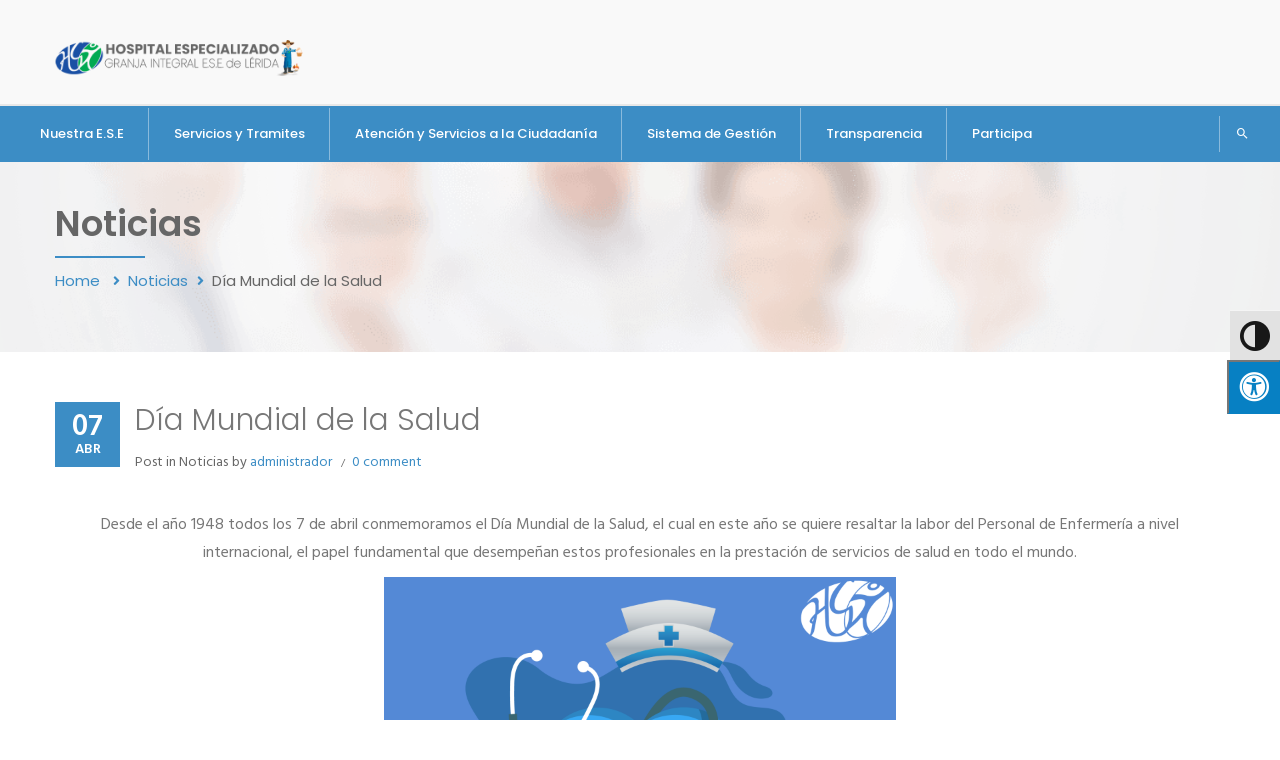

--- FILE ---
content_type: text/html; charset=UTF-8
request_url: https://hegranjalerida.org/dia-mundial-de-la-salud/
body_size: 23185
content:
<!DOCTYPE html>
<html lang="es">
<head>
    <meta charset="UTF-8">
    <meta name="viewport" content="width=device-width, initial-scale=1">
    <link rel="profile" href="http://gmpg.org/xfn/11">
    <link rel="pingback" href="https://hegranjalerida.org/xmlrpc.php">
    <title>Día Mundial de la Salud &#8211; Granja Lerida</title>
<meta name='robots' content='max-image-preview:large' />
<link rel='dns-prefetch' href='//www.googletagmanager.com' />
<link rel='dns-prefetch' href='//maxcdn.bootstrapcdn.com' />
<link rel='dns-prefetch' href='//use.fontawesome.com' />
<link rel='dns-prefetch' href='//fonts.googleapis.com' />
<link rel="alternate" type="application/rss+xml" title="Granja Lerida &raquo; Feed" href="https://hegranjalerida.org/feed/" />
<link rel="alternate" type="application/rss+xml" title="Granja Lerida &raquo; Feed de los comentarios" href="https://hegranjalerida.org/comments/feed/" />
<link rel="alternate" type="application/rss+xml" title="Granja Lerida &raquo; Comentario Día Mundial de la Salud del feed" href="https://hegranjalerida.org/dia-mundial-de-la-salud/feed/" />
<link rel="alternate" title="oEmbed (JSON)" type="application/json+oembed" href="https://hegranjalerida.org/wp-json/oembed/1.0/embed?url=https%3A%2F%2Fhegranjalerida.org%2Fdia-mundial-de-la-salud%2F" />
<link rel="alternate" title="oEmbed (XML)" type="text/xml+oembed" href="https://hegranjalerida.org/wp-json/oembed/1.0/embed?url=https%3A%2F%2Fhegranjalerida.org%2Fdia-mundial-de-la-salud%2F&#038;format=xml" />
<style id='wp-img-auto-sizes-contain-inline-css' type='text/css'>
img:is([sizes=auto i],[sizes^="auto," i]){contain-intrinsic-size:3000px 1500px}
/*# sourceURL=wp-img-auto-sizes-contain-inline-css */
</style>
<link rel='stylesheet' id='scap.flashblock-css' href='https://hegranjalerida.org/wp-content/plugins/compact-wp-audio-player/css/flashblock.css?ver=6.9' type='text/css' media='all' />
<link rel='stylesheet' id='scap.player-css' href='https://hegranjalerida.org/wp-content/plugins/compact-wp-audio-player/css/player.css?ver=6.9' type='text/css' media='all' />
<style id='wp-emoji-styles-inline-css' type='text/css'>

	img.wp-smiley, img.emoji {
		display: inline !important;
		border: none !important;
		box-shadow: none !important;
		height: 1em !important;
		width: 1em !important;
		margin: 0 0.07em !important;
		vertical-align: -0.1em !important;
		background: none !important;
		padding: 0 !important;
	}
/*# sourceURL=wp-emoji-styles-inline-css */
</style>
<style id='wp-block-library-inline-css' type='text/css'>
:root{--wp-block-synced-color:#7a00df;--wp-block-synced-color--rgb:122,0,223;--wp-bound-block-color:var(--wp-block-synced-color);--wp-editor-canvas-background:#ddd;--wp-admin-theme-color:#007cba;--wp-admin-theme-color--rgb:0,124,186;--wp-admin-theme-color-darker-10:#006ba1;--wp-admin-theme-color-darker-10--rgb:0,107,160.5;--wp-admin-theme-color-darker-20:#005a87;--wp-admin-theme-color-darker-20--rgb:0,90,135;--wp-admin-border-width-focus:2px}@media (min-resolution:192dpi){:root{--wp-admin-border-width-focus:1.5px}}.wp-element-button{cursor:pointer}:root .has-very-light-gray-background-color{background-color:#eee}:root .has-very-dark-gray-background-color{background-color:#313131}:root .has-very-light-gray-color{color:#eee}:root .has-very-dark-gray-color{color:#313131}:root .has-vivid-green-cyan-to-vivid-cyan-blue-gradient-background{background:linear-gradient(135deg,#00d084,#0693e3)}:root .has-purple-crush-gradient-background{background:linear-gradient(135deg,#34e2e4,#4721fb 50%,#ab1dfe)}:root .has-hazy-dawn-gradient-background{background:linear-gradient(135deg,#faaca8,#dad0ec)}:root .has-subdued-olive-gradient-background{background:linear-gradient(135deg,#fafae1,#67a671)}:root .has-atomic-cream-gradient-background{background:linear-gradient(135deg,#fdd79a,#004a59)}:root .has-nightshade-gradient-background{background:linear-gradient(135deg,#330968,#31cdcf)}:root .has-midnight-gradient-background{background:linear-gradient(135deg,#020381,#2874fc)}:root{--wp--preset--font-size--normal:16px;--wp--preset--font-size--huge:42px}.has-regular-font-size{font-size:1em}.has-larger-font-size{font-size:2.625em}.has-normal-font-size{font-size:var(--wp--preset--font-size--normal)}.has-huge-font-size{font-size:var(--wp--preset--font-size--huge)}.has-text-align-center{text-align:center}.has-text-align-left{text-align:left}.has-text-align-right{text-align:right}.has-fit-text{white-space:nowrap!important}#end-resizable-editor-section{display:none}.aligncenter{clear:both}.items-justified-left{justify-content:flex-start}.items-justified-center{justify-content:center}.items-justified-right{justify-content:flex-end}.items-justified-space-between{justify-content:space-between}.screen-reader-text{border:0;clip-path:inset(50%);height:1px;margin:-1px;overflow:hidden;padding:0;position:absolute;width:1px;word-wrap:normal!important}.screen-reader-text:focus{background-color:#ddd;clip-path:none;color:#444;display:block;font-size:1em;height:auto;left:5px;line-height:normal;padding:15px 23px 14px;text-decoration:none;top:5px;width:auto;z-index:100000}html :where(.has-border-color){border-style:solid}html :where([style*=border-top-color]){border-top-style:solid}html :where([style*=border-right-color]){border-right-style:solid}html :where([style*=border-bottom-color]){border-bottom-style:solid}html :where([style*=border-left-color]){border-left-style:solid}html :where([style*=border-width]){border-style:solid}html :where([style*=border-top-width]){border-top-style:solid}html :where([style*=border-right-width]){border-right-style:solid}html :where([style*=border-bottom-width]){border-bottom-style:solid}html :where([style*=border-left-width]){border-left-style:solid}html :where(img[class*=wp-image-]){height:auto;max-width:100%}:where(figure){margin:0 0 1em}html :where(.is-position-sticky){--wp-admin--admin-bar--position-offset:var(--wp-admin--admin-bar--height,0px)}@media screen and (max-width:600px){html :where(.is-position-sticky){--wp-admin--admin-bar--position-offset:0px}}

/*# sourceURL=wp-block-library-inline-css */
</style><style id='wp-block-image-inline-css' type='text/css'>
.wp-block-image>a,.wp-block-image>figure>a{display:inline-block}.wp-block-image img{box-sizing:border-box;height:auto;max-width:100%;vertical-align:bottom}@media not (prefers-reduced-motion){.wp-block-image img.hide{visibility:hidden}.wp-block-image img.show{animation:show-content-image .4s}}.wp-block-image[style*=border-radius] img,.wp-block-image[style*=border-radius]>a{border-radius:inherit}.wp-block-image.has-custom-border img{box-sizing:border-box}.wp-block-image.aligncenter{text-align:center}.wp-block-image.alignfull>a,.wp-block-image.alignwide>a{width:100%}.wp-block-image.alignfull img,.wp-block-image.alignwide img{height:auto;width:100%}.wp-block-image .aligncenter,.wp-block-image .alignleft,.wp-block-image .alignright,.wp-block-image.aligncenter,.wp-block-image.alignleft,.wp-block-image.alignright{display:table}.wp-block-image .aligncenter>figcaption,.wp-block-image .alignleft>figcaption,.wp-block-image .alignright>figcaption,.wp-block-image.aligncenter>figcaption,.wp-block-image.alignleft>figcaption,.wp-block-image.alignright>figcaption{caption-side:bottom;display:table-caption}.wp-block-image .alignleft{float:left;margin:.5em 1em .5em 0}.wp-block-image .alignright{float:right;margin:.5em 0 .5em 1em}.wp-block-image .aligncenter{margin-left:auto;margin-right:auto}.wp-block-image :where(figcaption){margin-bottom:1em;margin-top:.5em}.wp-block-image.is-style-circle-mask img{border-radius:9999px}@supports ((-webkit-mask-image:none) or (mask-image:none)) or (-webkit-mask-image:none){.wp-block-image.is-style-circle-mask img{border-radius:0;-webkit-mask-image:url('data:image/svg+xml;utf8,<svg viewBox="0 0 100 100" xmlns="http://www.w3.org/2000/svg"><circle cx="50" cy="50" r="50"/></svg>');mask-image:url('data:image/svg+xml;utf8,<svg viewBox="0 0 100 100" xmlns="http://www.w3.org/2000/svg"><circle cx="50" cy="50" r="50"/></svg>');mask-mode:alpha;-webkit-mask-position:center;mask-position:center;-webkit-mask-repeat:no-repeat;mask-repeat:no-repeat;-webkit-mask-size:contain;mask-size:contain}}:root :where(.wp-block-image.is-style-rounded img,.wp-block-image .is-style-rounded img){border-radius:9999px}.wp-block-image figure{margin:0}.wp-lightbox-container{display:flex;flex-direction:column;position:relative}.wp-lightbox-container img{cursor:zoom-in}.wp-lightbox-container img:hover+button{opacity:1}.wp-lightbox-container button{align-items:center;backdrop-filter:blur(16px) saturate(180%);background-color:#5a5a5a40;border:none;border-radius:4px;cursor:zoom-in;display:flex;height:20px;justify-content:center;opacity:0;padding:0;position:absolute;right:16px;text-align:center;top:16px;width:20px;z-index:100}@media not (prefers-reduced-motion){.wp-lightbox-container button{transition:opacity .2s ease}}.wp-lightbox-container button:focus-visible{outline:3px auto #5a5a5a40;outline:3px auto -webkit-focus-ring-color;outline-offset:3px}.wp-lightbox-container button:hover{cursor:pointer;opacity:1}.wp-lightbox-container button:focus{opacity:1}.wp-lightbox-container button:focus,.wp-lightbox-container button:hover,.wp-lightbox-container button:not(:hover):not(:active):not(.has-background){background-color:#5a5a5a40;border:none}.wp-lightbox-overlay{box-sizing:border-box;cursor:zoom-out;height:100vh;left:0;overflow:hidden;position:fixed;top:0;visibility:hidden;width:100%;z-index:100000}.wp-lightbox-overlay .close-button{align-items:center;cursor:pointer;display:flex;justify-content:center;min-height:40px;min-width:40px;padding:0;position:absolute;right:calc(env(safe-area-inset-right) + 16px);top:calc(env(safe-area-inset-top) + 16px);z-index:5000000}.wp-lightbox-overlay .close-button:focus,.wp-lightbox-overlay .close-button:hover,.wp-lightbox-overlay .close-button:not(:hover):not(:active):not(.has-background){background:none;border:none}.wp-lightbox-overlay .lightbox-image-container{height:var(--wp--lightbox-container-height);left:50%;overflow:hidden;position:absolute;top:50%;transform:translate(-50%,-50%);transform-origin:top left;width:var(--wp--lightbox-container-width);z-index:9999999999}.wp-lightbox-overlay .wp-block-image{align-items:center;box-sizing:border-box;display:flex;height:100%;justify-content:center;margin:0;position:relative;transform-origin:0 0;width:100%;z-index:3000000}.wp-lightbox-overlay .wp-block-image img{height:var(--wp--lightbox-image-height);min-height:var(--wp--lightbox-image-height);min-width:var(--wp--lightbox-image-width);width:var(--wp--lightbox-image-width)}.wp-lightbox-overlay .wp-block-image figcaption{display:none}.wp-lightbox-overlay button{background:none;border:none}.wp-lightbox-overlay .scrim{background-color:#fff;height:100%;opacity:.9;position:absolute;width:100%;z-index:2000000}.wp-lightbox-overlay.active{visibility:visible}@media not (prefers-reduced-motion){.wp-lightbox-overlay.active{animation:turn-on-visibility .25s both}.wp-lightbox-overlay.active img{animation:turn-on-visibility .35s both}.wp-lightbox-overlay.show-closing-animation:not(.active){animation:turn-off-visibility .35s both}.wp-lightbox-overlay.show-closing-animation:not(.active) img{animation:turn-off-visibility .25s both}.wp-lightbox-overlay.zoom.active{animation:none;opacity:1;visibility:visible}.wp-lightbox-overlay.zoom.active .lightbox-image-container{animation:lightbox-zoom-in .4s}.wp-lightbox-overlay.zoom.active .lightbox-image-container img{animation:none}.wp-lightbox-overlay.zoom.active .scrim{animation:turn-on-visibility .4s forwards}.wp-lightbox-overlay.zoom.show-closing-animation:not(.active){animation:none}.wp-lightbox-overlay.zoom.show-closing-animation:not(.active) .lightbox-image-container{animation:lightbox-zoom-out .4s}.wp-lightbox-overlay.zoom.show-closing-animation:not(.active) .lightbox-image-container img{animation:none}.wp-lightbox-overlay.zoom.show-closing-animation:not(.active) .scrim{animation:turn-off-visibility .4s forwards}}@keyframes show-content-image{0%{visibility:hidden}99%{visibility:hidden}to{visibility:visible}}@keyframes turn-on-visibility{0%{opacity:0}to{opacity:1}}@keyframes turn-off-visibility{0%{opacity:1;visibility:visible}99%{opacity:0;visibility:visible}to{opacity:0;visibility:hidden}}@keyframes lightbox-zoom-in{0%{transform:translate(calc((-100vw + var(--wp--lightbox-scrollbar-width))/2 + var(--wp--lightbox-initial-left-position)),calc(-50vh + var(--wp--lightbox-initial-top-position))) scale(var(--wp--lightbox-scale))}to{transform:translate(-50%,-50%) scale(1)}}@keyframes lightbox-zoom-out{0%{transform:translate(-50%,-50%) scale(1);visibility:visible}99%{visibility:visible}to{transform:translate(calc((-100vw + var(--wp--lightbox-scrollbar-width))/2 + var(--wp--lightbox-initial-left-position)),calc(-50vh + var(--wp--lightbox-initial-top-position))) scale(var(--wp--lightbox-scale));visibility:hidden}}
/*# sourceURL=https://hegranjalerida.org/wp-includes/blocks/image/style.min.css */
</style>
<style id='wp-block-paragraph-inline-css' type='text/css'>
.is-small-text{font-size:.875em}.is-regular-text{font-size:1em}.is-large-text{font-size:2.25em}.is-larger-text{font-size:3em}.has-drop-cap:not(:focus):first-letter{float:left;font-size:8.4em;font-style:normal;font-weight:100;line-height:.68;margin:.05em .1em 0 0;text-transform:uppercase}body.rtl .has-drop-cap:not(:focus):first-letter{float:none;margin-left:.1em}p.has-drop-cap.has-background{overflow:hidden}:root :where(p.has-background){padding:1.25em 2.375em}:where(p.has-text-color:not(.has-link-color)) a{color:inherit}p.has-text-align-left[style*="writing-mode:vertical-lr"],p.has-text-align-right[style*="writing-mode:vertical-rl"]{rotate:180deg}
/*# sourceURL=https://hegranjalerida.org/wp-includes/blocks/paragraph/style.min.css */
</style>
<style id='global-styles-inline-css' type='text/css'>
:root{--wp--preset--aspect-ratio--square: 1;--wp--preset--aspect-ratio--4-3: 4/3;--wp--preset--aspect-ratio--3-4: 3/4;--wp--preset--aspect-ratio--3-2: 3/2;--wp--preset--aspect-ratio--2-3: 2/3;--wp--preset--aspect-ratio--16-9: 16/9;--wp--preset--aspect-ratio--9-16: 9/16;--wp--preset--color--black: #000000;--wp--preset--color--cyan-bluish-gray: #abb8c3;--wp--preset--color--white: #ffffff;--wp--preset--color--pale-pink: #f78da7;--wp--preset--color--vivid-red: #cf2e2e;--wp--preset--color--luminous-vivid-orange: #ff6900;--wp--preset--color--luminous-vivid-amber: #fcb900;--wp--preset--color--light-green-cyan: #7bdcb5;--wp--preset--color--vivid-green-cyan: #00d084;--wp--preset--color--pale-cyan-blue: #8ed1fc;--wp--preset--color--vivid-cyan-blue: #0693e3;--wp--preset--color--vivid-purple: #9b51e0;--wp--preset--gradient--vivid-cyan-blue-to-vivid-purple: linear-gradient(135deg,rgb(6,147,227) 0%,rgb(155,81,224) 100%);--wp--preset--gradient--light-green-cyan-to-vivid-green-cyan: linear-gradient(135deg,rgb(122,220,180) 0%,rgb(0,208,130) 100%);--wp--preset--gradient--luminous-vivid-amber-to-luminous-vivid-orange: linear-gradient(135deg,rgb(252,185,0) 0%,rgb(255,105,0) 100%);--wp--preset--gradient--luminous-vivid-orange-to-vivid-red: linear-gradient(135deg,rgb(255,105,0) 0%,rgb(207,46,46) 100%);--wp--preset--gradient--very-light-gray-to-cyan-bluish-gray: linear-gradient(135deg,rgb(238,238,238) 0%,rgb(169,184,195) 100%);--wp--preset--gradient--cool-to-warm-spectrum: linear-gradient(135deg,rgb(74,234,220) 0%,rgb(151,120,209) 20%,rgb(207,42,186) 40%,rgb(238,44,130) 60%,rgb(251,105,98) 80%,rgb(254,248,76) 100%);--wp--preset--gradient--blush-light-purple: linear-gradient(135deg,rgb(255,206,236) 0%,rgb(152,150,240) 100%);--wp--preset--gradient--blush-bordeaux: linear-gradient(135deg,rgb(254,205,165) 0%,rgb(254,45,45) 50%,rgb(107,0,62) 100%);--wp--preset--gradient--luminous-dusk: linear-gradient(135deg,rgb(255,203,112) 0%,rgb(199,81,192) 50%,rgb(65,88,208) 100%);--wp--preset--gradient--pale-ocean: linear-gradient(135deg,rgb(255,245,203) 0%,rgb(182,227,212) 50%,rgb(51,167,181) 100%);--wp--preset--gradient--electric-grass: linear-gradient(135deg,rgb(202,248,128) 0%,rgb(113,206,126) 100%);--wp--preset--gradient--midnight: linear-gradient(135deg,rgb(2,3,129) 0%,rgb(40,116,252) 100%);--wp--preset--font-size--small: 13px;--wp--preset--font-size--medium: 20px;--wp--preset--font-size--large: 36px;--wp--preset--font-size--x-large: 42px;--wp--preset--spacing--20: 0.44rem;--wp--preset--spacing--30: 0.67rem;--wp--preset--spacing--40: 1rem;--wp--preset--spacing--50: 1.5rem;--wp--preset--spacing--60: 2.25rem;--wp--preset--spacing--70: 3.38rem;--wp--preset--spacing--80: 5.06rem;--wp--preset--shadow--natural: 6px 6px 9px rgba(0, 0, 0, 0.2);--wp--preset--shadow--deep: 12px 12px 50px rgba(0, 0, 0, 0.4);--wp--preset--shadow--sharp: 6px 6px 0px rgba(0, 0, 0, 0.2);--wp--preset--shadow--outlined: 6px 6px 0px -3px rgb(255, 255, 255), 6px 6px rgb(0, 0, 0);--wp--preset--shadow--crisp: 6px 6px 0px rgb(0, 0, 0);}:where(.is-layout-flex){gap: 0.5em;}:where(.is-layout-grid){gap: 0.5em;}body .is-layout-flex{display: flex;}.is-layout-flex{flex-wrap: wrap;align-items: center;}.is-layout-flex > :is(*, div){margin: 0;}body .is-layout-grid{display: grid;}.is-layout-grid > :is(*, div){margin: 0;}:where(.wp-block-columns.is-layout-flex){gap: 2em;}:where(.wp-block-columns.is-layout-grid){gap: 2em;}:where(.wp-block-post-template.is-layout-flex){gap: 1.25em;}:where(.wp-block-post-template.is-layout-grid){gap: 1.25em;}.has-black-color{color: var(--wp--preset--color--black) !important;}.has-cyan-bluish-gray-color{color: var(--wp--preset--color--cyan-bluish-gray) !important;}.has-white-color{color: var(--wp--preset--color--white) !important;}.has-pale-pink-color{color: var(--wp--preset--color--pale-pink) !important;}.has-vivid-red-color{color: var(--wp--preset--color--vivid-red) !important;}.has-luminous-vivid-orange-color{color: var(--wp--preset--color--luminous-vivid-orange) !important;}.has-luminous-vivid-amber-color{color: var(--wp--preset--color--luminous-vivid-amber) !important;}.has-light-green-cyan-color{color: var(--wp--preset--color--light-green-cyan) !important;}.has-vivid-green-cyan-color{color: var(--wp--preset--color--vivid-green-cyan) !important;}.has-pale-cyan-blue-color{color: var(--wp--preset--color--pale-cyan-blue) !important;}.has-vivid-cyan-blue-color{color: var(--wp--preset--color--vivid-cyan-blue) !important;}.has-vivid-purple-color{color: var(--wp--preset--color--vivid-purple) !important;}.has-black-background-color{background-color: var(--wp--preset--color--black) !important;}.has-cyan-bluish-gray-background-color{background-color: var(--wp--preset--color--cyan-bluish-gray) !important;}.has-white-background-color{background-color: var(--wp--preset--color--white) !important;}.has-pale-pink-background-color{background-color: var(--wp--preset--color--pale-pink) !important;}.has-vivid-red-background-color{background-color: var(--wp--preset--color--vivid-red) !important;}.has-luminous-vivid-orange-background-color{background-color: var(--wp--preset--color--luminous-vivid-orange) !important;}.has-luminous-vivid-amber-background-color{background-color: var(--wp--preset--color--luminous-vivid-amber) !important;}.has-light-green-cyan-background-color{background-color: var(--wp--preset--color--light-green-cyan) !important;}.has-vivid-green-cyan-background-color{background-color: var(--wp--preset--color--vivid-green-cyan) !important;}.has-pale-cyan-blue-background-color{background-color: var(--wp--preset--color--pale-cyan-blue) !important;}.has-vivid-cyan-blue-background-color{background-color: var(--wp--preset--color--vivid-cyan-blue) !important;}.has-vivid-purple-background-color{background-color: var(--wp--preset--color--vivid-purple) !important;}.has-black-border-color{border-color: var(--wp--preset--color--black) !important;}.has-cyan-bluish-gray-border-color{border-color: var(--wp--preset--color--cyan-bluish-gray) !important;}.has-white-border-color{border-color: var(--wp--preset--color--white) !important;}.has-pale-pink-border-color{border-color: var(--wp--preset--color--pale-pink) !important;}.has-vivid-red-border-color{border-color: var(--wp--preset--color--vivid-red) !important;}.has-luminous-vivid-orange-border-color{border-color: var(--wp--preset--color--luminous-vivid-orange) !important;}.has-luminous-vivid-amber-border-color{border-color: var(--wp--preset--color--luminous-vivid-amber) !important;}.has-light-green-cyan-border-color{border-color: var(--wp--preset--color--light-green-cyan) !important;}.has-vivid-green-cyan-border-color{border-color: var(--wp--preset--color--vivid-green-cyan) !important;}.has-pale-cyan-blue-border-color{border-color: var(--wp--preset--color--pale-cyan-blue) !important;}.has-vivid-cyan-blue-border-color{border-color: var(--wp--preset--color--vivid-cyan-blue) !important;}.has-vivid-purple-border-color{border-color: var(--wp--preset--color--vivid-purple) !important;}.has-vivid-cyan-blue-to-vivid-purple-gradient-background{background: var(--wp--preset--gradient--vivid-cyan-blue-to-vivid-purple) !important;}.has-light-green-cyan-to-vivid-green-cyan-gradient-background{background: var(--wp--preset--gradient--light-green-cyan-to-vivid-green-cyan) !important;}.has-luminous-vivid-amber-to-luminous-vivid-orange-gradient-background{background: var(--wp--preset--gradient--luminous-vivid-amber-to-luminous-vivid-orange) !important;}.has-luminous-vivid-orange-to-vivid-red-gradient-background{background: var(--wp--preset--gradient--luminous-vivid-orange-to-vivid-red) !important;}.has-very-light-gray-to-cyan-bluish-gray-gradient-background{background: var(--wp--preset--gradient--very-light-gray-to-cyan-bluish-gray) !important;}.has-cool-to-warm-spectrum-gradient-background{background: var(--wp--preset--gradient--cool-to-warm-spectrum) !important;}.has-blush-light-purple-gradient-background{background: var(--wp--preset--gradient--blush-light-purple) !important;}.has-blush-bordeaux-gradient-background{background: var(--wp--preset--gradient--blush-bordeaux) !important;}.has-luminous-dusk-gradient-background{background: var(--wp--preset--gradient--luminous-dusk) !important;}.has-pale-ocean-gradient-background{background: var(--wp--preset--gradient--pale-ocean) !important;}.has-electric-grass-gradient-background{background: var(--wp--preset--gradient--electric-grass) !important;}.has-midnight-gradient-background{background: var(--wp--preset--gradient--midnight) !important;}.has-small-font-size{font-size: var(--wp--preset--font-size--small) !important;}.has-medium-font-size{font-size: var(--wp--preset--font-size--medium) !important;}.has-large-font-size{font-size: var(--wp--preset--font-size--large) !important;}.has-x-large-font-size{font-size: var(--wp--preset--font-size--x-large) !important;}
/*# sourceURL=global-styles-inline-css */
</style>

<style id='classic-theme-styles-inline-css' type='text/css'>
/*! This file is auto-generated */
.wp-block-button__link{color:#fff;background-color:#32373c;border-radius:9999px;box-shadow:none;text-decoration:none;padding:calc(.667em + 2px) calc(1.333em + 2px);font-size:1.125em}.wp-block-file__button{background:#32373c;color:#fff;text-decoration:none}
/*# sourceURL=/wp-includes/css/classic-themes.min.css */
</style>
<link rel='stylesheet' id='contact-form-7-css' href='https://hegranjalerida.org/wp-content/plugins/contact-form-7/includes/css/styles.css?ver=6.1.4' type='text/css' media='all' />
<link rel='stylesheet' id='font-awesome-css' href='https://hegranjalerida.org/wp-content/plugins/inmedical/assets/css/font-awesome/css/font-awesome.min.css?ver=6.9' type='text/css' media='all' />
<link rel='stylesheet' id='custombox-css' href='https://hegranjalerida.org/wp-content/plugins/inmedical/assets/css/custombox.min.css?ver=6.9' type='text/css' media='all' />
<link rel='stylesheet' id='iw-legacy-css' href='https://hegranjalerida.org/wp-content/plugins/inmedical/assets/css/iw-legacy.css?ver=6.9' type='text/css' media='all' />
<link rel='stylesheet' id='imdsite-style-css' href='https://hegranjalerida.org/wp-content/plugins/inmedical/assets/css/inmedical_style.css?ver=6.9' type='text/css' media='all' />
<link rel='stylesheet' id='datetimepicker-css' href='https://hegranjalerida.org/wp-content/plugins/inmedical/assets/css/jquery.datetimepicker.css?ver=6.9' type='text/css' media='all' />
<link rel='stylesheet' id='owl-carousel-css' href='https://hegranjalerida.org/wp-content/plugins/inmedical/assets/css/owl.carousel.css?ver=6.9' type='text/css' media='all' />
<link rel='stylesheet' id='owl-theme-css' href='https://hegranjalerida.org/wp-content/plugins/inmedical/assets/css/owl.theme.css?ver=6.9' type='text/css' media='all' />
<link rel='stylesheet' id='owl-transitions-css' href='https://hegranjalerida.org/wp-content/plugins/inmedical/assets/css/owl.transitions.css?ver=6.9' type='text/css' media='all' />
<link rel='stylesheet' id='schedule-table-css' href='https://hegranjalerida.org/wp-content/plugins/inmedical/assets/css/schedule_table.css?ver=6.9' type='text/css' media='all' />
<link rel='stylesheet' id='iw-shortcodes-css' href='https://hegranjalerida.org/wp-content/plugins/inwave-common/assets/css/iw-shortcodes.css?ver=2.3.7' type='text/css' media='all' />
<link rel='stylesheet' id='iw-shortcodes-rtl-css' href='https://hegranjalerida.org/wp-content/plugins/inwave-common/assets/css/iw-shortcodes-rtl.css?ver=2.3.7' type='text/css' media='all' />
<link rel='stylesheet' id='iw-testimonials-css' href='https://hegranjalerida.org/wp-content/plugins/inwave-common/assets/css/iw-testimonials.css?ver=2.3.2' type='text/css' media='all' />
<link rel='stylesheet' id='iw_button-css' href='https://hegranjalerida.org/wp-content/plugins/inwave-common/assets/css/iw-button.css?ver=2.3.2' type='text/css' media='all' />
<link rel='stylesheet' id='myscw_social_css-css' href='https://hegranjalerida.org/wp-content/plugins/my-social-widget/css/my-social.css?ver=6.9' type='text/css' media='all' />
<link rel='stylesheet' id='fontawsome-css' href='//maxcdn.bootstrapcdn.com/font-awesome/4.6.3/css/font-awesome.min.css?ver=1.0.5' type='text/css' media='all' />
<link rel='stylesheet' id='sogo_accessibility-css' href='https://hegranjalerida.org/wp-content/plugins/sogo-accessibility/public/css/sogo-accessibility-public.css?ver=1.0.5' type='text/css' media='all' />
<link rel='stylesheet' id='ui-font-css' href='https://hegranjalerida.org/wp-content/plugins/wp-accessibility/toolbar/fonts/css/a11y-toolbar.css?ver=2.2.6' type='text/css' media='all' />
<link rel='stylesheet' id='wpa-toolbar-css' href='https://hegranjalerida.org/wp-content/plugins/wp-accessibility/toolbar/css/a11y.css?ver=2.2.6' type='text/css' media='all' />
<style id='wpa-toolbar-inline-css' type='text/css'>
.a11y-toolbar ul li button { font-size: 30px !important; }
/*# sourceURL=wpa-toolbar-inline-css */
</style>
<link rel='stylesheet' id='ui-fontsize.css-css' href='https://hegranjalerida.org/wp-content/plugins/wp-accessibility/toolbar/css/a11y-fontsize-alt.css?ver=2.2.6' type='text/css' media='all' />
<style id='ui-fontsize.css-inline-css' type='text/css'>
html { --wpa-font-size: 150%; }
/*# sourceURL=ui-fontsize.css-inline-css */
</style>
<link rel='stylesheet' id='wpa-style-css' href='https://hegranjalerida.org/wp-content/plugins/wp-accessibility/css/wpa-style.css?ver=2.2.6' type='text/css' media='all' />
<style id='wpa-style-inline-css' type='text/css'>

.wpa-hide-ltr#skiplinks a, .wpa-hide-ltr#skiplinks a:hover, .wpa-hide-ltr#skiplinks a:visited {
	
}
.wpa-hide-ltr#skiplinks a:active,  .wpa-hide-ltr#skiplinks a:focus {
	background-color: #f1f1f1;
	box-shadow: 0 0 2px 2px rgba(0, 0, 0, 0.6);
	color: #0073aa;
	display: block;
	font-weight: 600;
	height: auto;
	line-height: normal;
	padding: 15px 23px 14px;
	position: absolute;
	left: 6px;
	top: var(--admin-bar-top);
	text-decoration: none;
	text-transform: none;
	width: auto;
	z-index: 100000;
}
	
		:focus { outline: 2px solid #313132!important; outline-offset: 2px !important; }
		:root { --admin-bar-top : 7px; }
/*# sourceURL=wpa-style-inline-css */
</style>
<link rel='stylesheet' id='wpzoom-social-icons-socicon-css' href='https://hegranjalerida.org/wp-content/plugins/social-icons-widget-by-wpzoom/assets/css/wpzoom-socicon.css?ver=1767550732' type='text/css' media='all' />
<link rel='stylesheet' id='wpzoom-social-icons-genericons-css' href='https://hegranjalerida.org/wp-content/plugins/social-icons-widget-by-wpzoom/assets/css/genericons.css?ver=1767550732' type='text/css' media='all' />
<link rel='stylesheet' id='wpzoom-social-icons-academicons-css' href='https://hegranjalerida.org/wp-content/plugins/social-icons-widget-by-wpzoom/assets/css/academicons.min.css?ver=1767825022' type='text/css' media='all' />
<link rel='stylesheet' id='wpzoom-social-icons-font-awesome-3-css' href='https://hegranjalerida.org/wp-content/plugins/social-icons-widget-by-wpzoom/assets/css/font-awesome-3.min.css?ver=1767550732' type='text/css' media='all' />
<link rel='stylesheet' id='dashicons-css' href='https://hegranjalerida.org/wp-includes/css/dashicons.min.css?ver=6.9' type='text/css' media='all' />
<link rel='stylesheet' id='wpzoom-social-icons-styles-css' href='https://hegranjalerida.org/wp-content/plugins/social-icons-widget-by-wpzoom/assets/css/wpzoom-social-icons-styles.css?ver=1767550732' type='text/css' media='all' />
<link rel='stylesheet' id='js_composer_custom_css-css' href='//hegranjalerida.org/wp-content/uploads/js_composer/custom.css?ver=8.7.2' type='text/css' media='all' />
<link rel='stylesheet' id='bfa-font-awesome-css' href='https://use.fontawesome.com/releases/v5.15.4/css/all.css?ver=2.0.3' type='text/css' media='all' />
<link rel='stylesheet' id='bfa-font-awesome-v4-shim-css' href='https://use.fontawesome.com/releases/v5.15.4/css/v4-shims.css?ver=2.0.3' type='text/css' media='all' />
<style id='bfa-font-awesome-v4-shim-inline-css' type='text/css'>

			@font-face {
				font-family: 'FontAwesome';
				src: url('https://use.fontawesome.com/releases/v5.15.4/webfonts/fa-brands-400.eot'),
				url('https://use.fontawesome.com/releases/v5.15.4/webfonts/fa-brands-400.eot?#iefix') format('embedded-opentype'),
				url('https://use.fontawesome.com/releases/v5.15.4/webfonts/fa-brands-400.woff2') format('woff2'),
				url('https://use.fontawesome.com/releases/v5.15.4/webfonts/fa-brands-400.woff') format('woff'),
				url('https://use.fontawesome.com/releases/v5.15.4/webfonts/fa-brands-400.ttf') format('truetype'),
				url('https://use.fontawesome.com/releases/v5.15.4/webfonts/fa-brands-400.svg#fontawesome') format('svg');
			}

			@font-face {
				font-family: 'FontAwesome';
				src: url('https://use.fontawesome.com/releases/v5.15.4/webfonts/fa-solid-900.eot'),
				url('https://use.fontawesome.com/releases/v5.15.4/webfonts/fa-solid-900.eot?#iefix') format('embedded-opentype'),
				url('https://use.fontawesome.com/releases/v5.15.4/webfonts/fa-solid-900.woff2') format('woff2'),
				url('https://use.fontawesome.com/releases/v5.15.4/webfonts/fa-solid-900.woff') format('woff'),
				url('https://use.fontawesome.com/releases/v5.15.4/webfonts/fa-solid-900.ttf') format('truetype'),
				url('https://use.fontawesome.com/releases/v5.15.4/webfonts/fa-solid-900.svg#fontawesome') format('svg');
			}

			@font-face {
				font-family: 'FontAwesome';
				src: url('https://use.fontawesome.com/releases/v5.15.4/webfonts/fa-regular-400.eot'),
				url('https://use.fontawesome.com/releases/v5.15.4/webfonts/fa-regular-400.eot?#iefix') format('embedded-opentype'),
				url('https://use.fontawesome.com/releases/v5.15.4/webfonts/fa-regular-400.woff2') format('woff2'),
				url('https://use.fontawesome.com/releases/v5.15.4/webfonts/fa-regular-400.woff') format('woff'),
				url('https://use.fontawesome.com/releases/v5.15.4/webfonts/fa-regular-400.ttf') format('truetype'),
				url('https://use.fontawesome.com/releases/v5.15.4/webfonts/fa-regular-400.svg#fontawesome') format('svg');
				unicode-range: U+F004-F005,U+F007,U+F017,U+F022,U+F024,U+F02E,U+F03E,U+F044,U+F057-F059,U+F06E,U+F070,U+F075,U+F07B-F07C,U+F080,U+F086,U+F089,U+F094,U+F09D,U+F0A0,U+F0A4-F0A7,U+F0C5,U+F0C7-F0C8,U+F0E0,U+F0EB,U+F0F3,U+F0F8,U+F0FE,U+F111,U+F118-F11A,U+F11C,U+F133,U+F144,U+F146,U+F14A,U+F14D-F14E,U+F150-F152,U+F15B-F15C,U+F164-F165,U+F185-F186,U+F191-F192,U+F1AD,U+F1C1-F1C9,U+F1CD,U+F1D8,U+F1E3,U+F1EA,U+F1F6,U+F1F9,U+F20A,U+F247-F249,U+F24D,U+F254-F25B,U+F25D,U+F267,U+F271-F274,U+F279,U+F28B,U+F28D,U+F2B5-F2B6,U+F2B9,U+F2BB,U+F2BD,U+F2C1-F2C2,U+F2D0,U+F2D2,U+F2DC,U+F2ED,U+F328,U+F358-F35B,U+F3A5,U+F3D1,U+F410,U+F4AD;
			}
		
/*# sourceURL=bfa-font-awesome-v4-shim-inline-css */
</style>
<link rel='stylesheet' id='bootstrap-css' href='https://hegranjalerida.org/wp-content/themes/inmedical/assets/css/bootstrap.min.css?ver=2.3.7' type='text/css' media='all' />
<link rel='stylesheet' id='twenty-twenty-css' href='https://hegranjalerida.org/wp-content/themes/inmedical/assets/css/twentytwenty.css?ver=2.3.7' type='text/css' media='all' />
<link rel='stylesheet' id='font-ionicons-css' href='https://hegranjalerida.org/wp-content/themes/inmedical/assets/fonts/ionicons/ionicons.min.css?ver=2.3.7' type='text/css' media='all' />
<link rel='stylesheet' id='inmedical-fonts-css' href='https://fonts.googleapis.com/css?family=Hind%3A300%2C400%2C500%2C600%2C700%2C800%2C900%7CPoppins%3A300%2C400%2C500%2C600%2C700%7CPoppins%3A300%2C400%2C500%2C600%2C700&#038;subset=latin%2Clatin-ext&#038;ver=2.3.7' type='text/css' media='all' />
<link rel='stylesheet' id='inmedical-woocommece-css' href='https://hegranjalerida.org/wp-content/themes/inmedical/assets/css/woocommerce.css?ver=2.3.7' type='text/css' media='all' />
<link rel='stylesheet' id='animation-css' href='https://hegranjalerida.org/wp-content/themes/inmedical/assets/css/animation.css?ver=2.3.7' type='text/css' media='all' />
<link rel='stylesheet' id='inmedical-style-css' href='https://hegranjalerida.org/wp-content/themes/inmedical/style.css?ver=6.9' type='text/css' media='all' />
<style id='inmedical-style-inline-css' type='text/css'>
html body{font-family:Hind}h1,h2,h3,h4,h5,h6{font-family:Poppins}html body{font-size:15px}html body{line-height:28px}html body{color:#777777}.page-heading .container-inner{height:190px}.page-heading{background-image:url(https://hegranjalerida.org/wp-content/themes/inmedical/assets/images/bg-page-heading.png)!important;background-size: cover;background-repeat:repeat;}
/*# sourceURL=inmedical-style-inline-css */
</style>
<link rel='stylesheet' id='inmedical-custom-css' href='https://hegranjalerida.org/wp-content/uploads/inmedical/color-3c8dc5.css?ver=2.3.7' type='text/css' media='all' />
<link rel='preload' as='font'  id='wpzoom-social-icons-font-academicons-woff2-css' href='https://hegranjalerida.org/wp-content/plugins/social-icons-widget-by-wpzoom/assets/font/academicons.woff2?v=1.9.2'  type='font/woff2' crossorigin />
<link rel='preload' as='font'  id='wpzoom-social-icons-font-fontawesome-3-woff2-css' href='https://hegranjalerida.org/wp-content/plugins/social-icons-widget-by-wpzoom/assets/font/fontawesome-webfont.woff2?v=4.7.0'  type='font/woff2' crossorigin />
<link rel='preload' as='font'  id='wpzoom-social-icons-font-genericons-woff-css' href='https://hegranjalerida.org/wp-content/plugins/social-icons-widget-by-wpzoom/assets/font/Genericons.woff'  type='font/woff' crossorigin />
<link rel='preload' as='font'  id='wpzoom-social-icons-font-socicon-woff2-css' href='https://hegranjalerida.org/wp-content/plugins/social-icons-widget-by-wpzoom/assets/font/socicon.woff2?v=4.5.3'  type='font/woff2' crossorigin />
<script type="text/javascript" src="https://hegranjalerida.org/wp-content/plugins/compact-wp-audio-player/js/soundmanager2-nodebug-jsmin.js?ver=6.9" id="scap.soundmanager2-js"></script>
<script type="text/javascript" src="https://hegranjalerida.org/wp-includes/js/jquery/jquery.min.js?ver=3.7.1" id="jquery-core-js"></script>
<script type="text/javascript" src="https://hegranjalerida.org/wp-includes/js/jquery/jquery-migrate.min.js?ver=3.4.1" id="jquery-migrate-js"></script>
<script type="text/javascript" src="https://hegranjalerida.org/wp-content/plugins/inwave-common/assets/js/iw-testimonials.js?ver=2.3.2" id="iw-testimonials-js"></script>
<script type="text/javascript" src="//hegranjalerida.org/wp-content/plugins/revslider/sr6/assets/js/rbtools.min.js?ver=6.7.40" async id="tp-tools-js"></script>
<script type="text/javascript" src="//hegranjalerida.org/wp-content/plugins/revslider/sr6/assets/js/rs6.min.js?ver=6.7.40" async id="revmin-js"></script>

<!-- Fragmento de código de la etiqueta de Google (gtag.js) añadida por Site Kit -->
<!-- Fragmento de código de Google Analytics añadido por Site Kit -->
<script type="text/javascript" src="https://www.googletagmanager.com/gtag/js?id=GT-5M3B2FJ" id="google_gtagjs-js" async></script>
<script type="text/javascript" id="google_gtagjs-js-after">
/* <![CDATA[ */
window.dataLayer = window.dataLayer || [];function gtag(){dataLayer.push(arguments);}
gtag("set","linker",{"domains":["hegranjalerida.org"]});
gtag("js", new Date());
gtag("set", "developer_id.dZTNiMT", true);
gtag("config", "GT-5M3B2FJ");
//# sourceURL=google_gtagjs-js-after
/* ]]> */
</script>
<script></script><link rel="https://api.w.org/" href="https://hegranjalerida.org/wp-json/" /><link rel="alternate" title="JSON" type="application/json" href="https://hegranjalerida.org/wp-json/wp/v2/posts/4406" /><link rel="EditURI" type="application/rsd+xml" title="RSD" href="https://hegranjalerida.org/xmlrpc.php?rsd" />
<link rel="canonical" href="https://hegranjalerida.org/dia-mundial-de-la-salud/" />
<link rel='shortlink' href='https://hegranjalerida.org/?p=4406' />
<meta name="generator" content="Site Kit by Google 1.170.0" /><!-- Analytics by WP Statistics - https://wp-statistics.com -->
<meta name="generator" content="Powered by WPBakery Page Builder - drag and drop page builder for WordPress."/>
<meta name="generator" content="Powered by Slider Revolution 6.7.40 - responsive, Mobile-Friendly Slider Plugin for WordPress with comfortable drag and drop interface." />
<link rel="icon" href="https://hegranjalerida.org/wp-content/uploads/2018/11/LOGOTIPOGLERIDA-150x150.png" sizes="32x32" />
<link rel="icon" href="https://hegranjalerida.org/wp-content/uploads/2018/11/LOGOTIPOGLERIDA.png" sizes="192x192" />
<link rel="apple-touch-icon" href="https://hegranjalerida.org/wp-content/uploads/2018/11/LOGOTIPOGLERIDA.png" />
<meta name="msapplication-TileImage" content="https://hegranjalerida.org/wp-content/uploads/2018/11/LOGOTIPOGLERIDA.png" />
<script>function setREVStartSize(e){
			//window.requestAnimationFrame(function() {
				window.RSIW = window.RSIW===undefined ? window.innerWidth : window.RSIW;
				window.RSIH = window.RSIH===undefined ? window.innerHeight : window.RSIH;
				try {
					var pw = document.getElementById(e.c).parentNode.offsetWidth,
						newh;
					pw = pw===0 || isNaN(pw) || (e.l=="fullwidth" || e.layout=="fullwidth") ? window.RSIW : pw;
					e.tabw = e.tabw===undefined ? 0 : parseInt(e.tabw);
					e.thumbw = e.thumbw===undefined ? 0 : parseInt(e.thumbw);
					e.tabh = e.tabh===undefined ? 0 : parseInt(e.tabh);
					e.thumbh = e.thumbh===undefined ? 0 : parseInt(e.thumbh);
					e.tabhide = e.tabhide===undefined ? 0 : parseInt(e.tabhide);
					e.thumbhide = e.thumbhide===undefined ? 0 : parseInt(e.thumbhide);
					e.mh = e.mh===undefined || e.mh=="" || e.mh==="auto" ? 0 : parseInt(e.mh,0);
					if(e.layout==="fullscreen" || e.l==="fullscreen")
						newh = Math.max(e.mh,window.RSIH);
					else{
						e.gw = Array.isArray(e.gw) ? e.gw : [e.gw];
						for (var i in e.rl) if (e.gw[i]===undefined || e.gw[i]===0) e.gw[i] = e.gw[i-1];
						e.gh = e.el===undefined || e.el==="" || (Array.isArray(e.el) && e.el.length==0)? e.gh : e.el;
						e.gh = Array.isArray(e.gh) ? e.gh : [e.gh];
						for (var i in e.rl) if (e.gh[i]===undefined || e.gh[i]===0) e.gh[i] = e.gh[i-1];
											
						var nl = new Array(e.rl.length),
							ix = 0,
							sl;
						e.tabw = e.tabhide>=pw ? 0 : e.tabw;
						e.thumbw = e.thumbhide>=pw ? 0 : e.thumbw;
						e.tabh = e.tabhide>=pw ? 0 : e.tabh;
						e.thumbh = e.thumbhide>=pw ? 0 : e.thumbh;
						for (var i in e.rl) nl[i] = e.rl[i]<window.RSIW ? 0 : e.rl[i];
						sl = nl[0];
						for (var i in nl) if (sl>nl[i] && nl[i]>0) { sl = nl[i]; ix=i;}
						var m = pw>(e.gw[ix]+e.tabw+e.thumbw) ? 1 : (pw-(e.tabw+e.thumbw)) / (e.gw[ix]);
						newh =  (e.gh[ix] * m) + (e.tabh + e.thumbh);
					}
					var el = document.getElementById(e.c);
					if (el!==null && el) el.style.height = newh+"px";
					el = document.getElementById(e.c+"_wrapper");
					if (el!==null && el) {
						el.style.height = newh+"px";
						el.style.display = "block";
					}
				} catch(e){
					console.log("Failure at Presize of Slider:" + e)
				}
			//});
		  };</script>
		<style type="text/css" id="wp-custom-css">
			.header-version-v4 .navbar-default .navbar-nav > li > a {
    font-size: 13px;
		
}

img{
    max-width:230%;
    height:auto;
}

.iw-footer-default .iw-footer-middle {
    background: rgb(60 141 197) none repeat scroll 0 0;
    padding: 80px 0 52px;
    border-bottom: 1px rgba(255, 255, 255, 0.1) solid;
}
.media_image-3.widget.widget_media_image {
    max-width: 112px;
}

.footer-left .row .col-lg-6.col-md-6.col-sm-12.col-sx-12 {
    border-right: solid 1px  ;
    height: 150px;
}
.iw-footer-middle h3.widget-title {
    font-size: 20px !important;
    font-weight: bold;
	margin-bottom: 13px !important;
}
.iw-footer-middle .textwidget {
    font-size: 12px;
    line-height: 15px;
}
.iw-footer a {
    color: #ffffff;
}
.iw-footer a:hover {
    color: #00ffcd;
}
.iw-footer .media_image-4 {
    max-width: 161px;
    margin-top: -21px !important;
    text-align: center;
    margin: 0 auto;
}
.footer-left .row .col-lg-6.col-md-6.col-sm-12.col-sx-12 {
    display: flex;
    border-right: solid 1px;
    height: 166px;
    flex-direction: column;
    justify-content: center;
}
.footer-right .row .col-lg-6.col-md-6.col-sm-12.col-sx-12 {
    align-content: center;
    flex-wrap: nowrap;
    display: flex;
    height: 166px;
    flex-direction: column;
    justify-content: center;
    vertical-align: middle;
}


@media only screen and (max-width: 600px) {
  .iw-footer-default .iw-footer-middle {
    background: rgb(60 141 197) none repeat scroll 0 0;
    padding: 0px 0 94px;
    border-bottom: 1px rgba(255, 255, 255, 0.1) solid;
}
	.iw-footer img.image.wp-image-3529.attachment-medium.size-medium {
    margin-top: 148px;
}

}
.zoom-social-icons-widget-2.widget.zoom-social-icons-widget {
    margin-top: 20px;
	padding-bottom: 20px;
}
.navbar .container {
    width: 100%;
}
.header.clone .navbar-default .sticky-logo-wrap, .header.clone .navbar-default .header-book-button {
    width: 25%;
}
.header.clone.header-version-v4 .navbar-default .iw-menu-header-default {
    width: 75%;
    padding: 0;
}
img.sticky-logo {
    max-width: 250px;
}
.header.clone.header-version-v4 .navbar-default .navbar-nav > li > a {
    padding: 0 7px;
}

img.main-logo {
    max-width: 250px;
}
.top-bar {
    background-color: rgb(60 141 197);
    height: 30px;
}
.top-bar img {
    max-width: 135px;
    padding: 3px 0 0 40px;
    margin-left: 70px;
}
@media (max-width: 991px) {
	.top-bar img {
   margin-left: 0px;
}
}
.top-bar a {
    cursor: pointer;
}


.media_image-2.widget.widget_media_image {
    max-width: 100%;
    height: auto;
	margin-left: 20px;
}		</style>
		<noscript><style> .wpb_animate_when_almost_visible { opacity: 1; }</style></noscript><link rel='stylesheet' id='rs-plugin-settings-css' href='//hegranjalerida.org/wp-content/plugins/revslider/sr6/assets/css/rs6.css?ver=6.7.40' type='text/css' media='all' />
<style id='rs-plugin-settings-inline-css' type='text/css'>
#rs-demo-id {}
/*# sourceURL=rs-plugin-settings-inline-css */
</style>
</head>
<body id="page-top" class="wp-singular post-template-default single single-post postid-4406 single-format-standard wp-theme-inmedical wpa-excerpt group-blog st-effect-3 wpb-js-composer js-comp-ver-8.7.2 vc_responsive">
    <nav class="off-canvas-menu off-canvas-menu-scroll st-menu">
    <h2 class="canvas-menu-title">Main Menu <span class="text-right"><a href="#" id="off-canvas-close"><i class="fa fa-times"></i></a></span></h2>
    <ul id="menu-main-menu" class="canvas-menu accessibility_menu"><li id="menu-item-2495" class="menu-item menu-item-type-post_type menu-item-object-page menu-item-home menu-item-has-children menu-item-2495"><a href="https://hegranjalerida.org/">Nuestra E.S.E</a><ul class="sub-menu child-nav dropdown-nav">	<li id="menu-item-2430" class="menu-item menu-item-type-custom menu-item-object-custom menu-item-has-children menu-item-2430"><a href="#">Información Institucional</a><ul class="sub-menu child-nav dropdown-nav">		<li id="menu-item-2532" class="menu-item menu-item-type-post_type menu-item-object-page menu-item-2532"><a href="https://hegranjalerida.org/quienes-somos/">Quienes Somos</a></li>
		<li id="menu-item-2555" class="menu-item menu-item-type-post_type menu-item-object-page menu-item-2555"><a href="https://hegranjalerida.org/historia/">Historia</a></li>
		<li id="menu-item-2556" class="menu-item menu-item-type-post_type menu-item-object-page menu-item-2556"><a href="https://hegranjalerida.org/ubicacion/">Ubicación</a></li>
		<li id="menu-item-3651" class="menu-item menu-item-type-post_type menu-item-object-page current_page_parent menu-item-3651"><a href="https://hegranjalerida.org/noticias/">Noticias</a></li>
		<li id="menu-item-2561" class="menu-item menu-item-type-post_type menu-item-object-page menu-item-2561"><a href="https://hegranjalerida.org/plataforma-estrategica/">Plataforma Estratégica</a></li>
		<li id="menu-item-2558" class="menu-item menu-item-type-post_type menu-item-object-page menu-item-2558"><a href="https://hegranjalerida.org/estructura-organizacional/">Estructura Organizacional</a></li>
		<li id="menu-item-2559" class="menu-item menu-item-type-post_type menu-item-object-page menu-item-2559"><a href="https://hegranjalerida.org/junta-directiva/">Junta Directiva</a></li>
		<li id="menu-item-2564" class="menu-item menu-item-type-post_type menu-item-object-page menu-item-2564"><a href="https://hegranjalerida.org/simbolos-institucionales/">Símbolos Institucionales</a></li>
		<li id="menu-item-2565" class="menu-item menu-item-type-post_type menu-item-object-page menu-item-2565"><a href="https://hegranjalerida.org/video-institucional/">Vídeo Institucional</a></li>
		<li id="menu-item-2563" class="menu-item menu-item-type-post_type menu-item-object-page menu-item-2563"><a href="https://hegranjalerida.org/recorrido-virtual/">Recorrido Virtual</a></li>
		<li id="menu-item-2557" class="menu-item menu-item-type-post_type menu-item-object-page menu-item-2557"><a href="https://hegranjalerida.org/codigo-de-integridad/">Código de Integridad</a></li>
		<li id="menu-item-2560" class="menu-item menu-item-type-post_type menu-item-object-page menu-item-2560"><a href="https://hegranjalerida.org/normatividad/">Normatividad</a></li>
		<li id="menu-item-2562" class="menu-item menu-item-type-post_type menu-item-object-page menu-item-2562"><a href="https://hegranjalerida.org/politicas-institucionales/">Políticas Institucionales</a></li>
</ul></li>
	<li id="menu-item-2431" class="menu-item menu-item-type-custom menu-item-object-custom menu-item-has-children menu-item-2431"><a href="#">Gestión Institucional</a><ul class="sub-menu child-nav dropdown-nav">		<li id="menu-item-2582" class="menu-item menu-item-type-post_type menu-item-object-page menu-item-2582"><a href="https://hegranjalerida.org/planes-institucionales/">Planes Institucionales</a></li>
		<li id="menu-item-2581" class="menu-item menu-item-type-post_type menu-item-object-page menu-item-2581"><a href="https://hegranjalerida.org/presupuesto/">Presupuesto</a></li>
		<li id="menu-item-2580" class="menu-item menu-item-type-post_type menu-item-object-page menu-item-2580"><a href="https://hegranjalerida.org/estados-financieros/">Estados Financieros</a></li>
		<li id="menu-item-2579" class="menu-item menu-item-type-post_type menu-item-object-page menu-item-2579"><a href="https://hegranjalerida.org/rendicion-de-cuentas/">Rendición de Cuentas</a></li>
		<li id="menu-item-7199" class="menu-item menu-item-type-post_type menu-item-object-page menu-item-7199"><a href="https://hegranjalerida.org/control-interno/">Control Interno</a></li>
</ul></li>
</ul></li>
<li id="menu-item-6061" class="menu-item menu-item-type-custom menu-item-object-custom menu-item-has-children menu-item-6061"><a>Servicios y Tramites</a><ul class="sub-menu child-nav dropdown-nav">	<li id="menu-item-2439" class="menu-item menu-item-type-custom menu-item-object-custom menu-item-has-children menu-item-2439"><a href="#">Servicios</a><ul class="sub-menu child-nav dropdown-nav">		<li id="menu-item-2597" class="menu-item menu-item-type-post_type menu-item-object-page menu-item-2597"><a href="https://hegranjalerida.org/ambulatorios/">Ambulatorios</a></li>
		<li id="menu-item-2596" class="menu-item menu-item-type-post_type menu-item-object-page menu-item-2596"><a href="https://hegranjalerida.org/hospitalizacion/">Hospitalizacion</a></li>
		<li id="menu-item-2595" class="menu-item menu-item-type-post_type menu-item-object-page menu-item-2595"><a href="https://hegranjalerida.org/rehabilitacion/">Rehabilitación</a></li>
		<li id="menu-item-2594" class="menu-item menu-item-type-post_type menu-item-object-page menu-item-2594"><a href="https://hegranjalerida.org/apoyo-diagnostico-y-terapeutico/">Apoyo Diagnostico y Terapéutico</a></li>
		<li id="menu-item-2593" class="menu-item menu-item-type-post_type menu-item-object-page menu-item-2593"><a href="https://hegranjalerida.org/salud-publica/">Salud Publica</a></li>
</ul></li>
	<li id="menu-item-2432" class="menu-item menu-item-type-custom menu-item-object-custom menu-item-has-children menu-item-2432"><a href="#">Tramites</a><ul class="sub-menu child-nav dropdown-nav">		<li id="menu-item-2433" class="menu-item menu-item-type-custom menu-item-object-custom menu-item-2433"><a target="_blank" href="https://www.gov.co/ficha-tramites-y-servicios/T62657">Solicitud Historia Clínica</a></li>
		<li id="menu-item-2434" class="menu-item menu-item-type-custom menu-item-object-custom menu-item-2434"><a target="_blank" href="https://www.gov.co/ficha-tramites-y-servicios/T62674">Expedición Certificado de Paz y Salvo</a></li>
		<li id="menu-item-2435" class="menu-item menu-item-type-custom menu-item-object-custom menu-item-2435"><a target="_blank" href="https://www.gov.co/ficha-tramites-y-servicios/T62635">Asignación de Cita Para Prestación de Servicios en Salud</a></li>
		<li id="menu-item-2436" class="menu-item menu-item-type-custom menu-item-object-custom menu-item-2436"><a target="_blank" href="https://www.gov.co/ficha-tramites-y-servicios/T62629">Expedición Certificado de Defunción</a></li>
</ul></li>
</ul></li>
<li id="menu-item-2453" class="menu-item menu-item-type-custom menu-item-object-custom menu-item-has-children menu-item-2453"><a>Atención y Servicios a la Ciudadanía</a><ul class="sub-menu child-nav dropdown-nav">	<li id="menu-item-2610" class="menu-item menu-item-type-post_type menu-item-object-page menu-item-2610"><a href="https://hegranjalerida.org/derechos-y-deberes-usuarios/">Derechos y Deberes Usuarios</a></li>
	<li id="menu-item-2609" class="menu-item menu-item-type-post_type menu-item-object-page menu-item-2609"><a href="https://hegranjalerida.org/pqrsf/">PQRSF</a></li>
	<li id="menu-item-2608" class="menu-item menu-item-type-post_type menu-item-object-page menu-item-2608"><a href="https://hegranjalerida.org/reglamento-de-visitas/">Reglamento de Visitas</a></li>
	<li id="menu-item-2607" class="menu-item menu-item-type-post_type menu-item-object-page menu-item-2607"><a href="https://hegranjalerida.org/preguntas-frecuentes/">Preguntas Frecuentes</a></li>
	<li id="menu-item-3711" class="menu-item menu-item-type-post_type menu-item-object-page menu-item-3711"><a href="https://hegranjalerida.org/glosario/">Glosario</a></li>
	<li id="menu-item-3941" class="menu-item menu-item-type-post_type menu-item-object-page menu-item-3941"><a href="https://hegranjalerida.org/carta-de-trato-digno/">Carta de Trato Digno</a></li>
	<li id="menu-item-4033" class="menu-item menu-item-type-post_type menu-item-object-page menu-item-4033"><a href="https://hegranjalerida.org/tarifas/">Tarifas</a></li>
	<li id="menu-item-4097" class="menu-item menu-item-type-post_type menu-item-object-page menu-item-4097"><a href="https://hegranjalerida.org/calendario-de-actividades/">Calendario de Actividades</a></li>
	<li id="menu-item-4260" class="menu-item menu-item-type-post_type menu-item-object-page menu-item-4260"><a href="https://hegranjalerida.org/asushegi/">ASUSHEGI</a></li>
	<li id="menu-item-6426" class="menu-item menu-item-type-post_type menu-item-object-page menu-item-6426"><a href="https://hegranjalerida.org/informacion-a-terceros/">Información a terceros</a></li>
</ul></li>
<li id="menu-item-2638" class="menu-item menu-item-type-custom menu-item-object-custom menu-item-has-children menu-item-2638"><a>Sistema de Gestión</a><ul class="sub-menu child-nav dropdown-nav">	<li id="menu-item-2643" class="menu-item menu-item-type-post_type menu-item-object-page menu-item-2643"><a href="https://hegranjalerida.org/mapa-de-procesos/">Mapa de Procesos</a></li>
	<li id="menu-item-2642" class="menu-item menu-item-type-post_type menu-item-object-page menu-item-2642"><a href="https://hegranjalerida.org/modelo-sgc/">Modelo SGC</a></li>
	<li id="menu-item-2641" class="menu-item menu-item-type-post_type menu-item-object-page menu-item-2641"><a href="https://hegranjalerida.org/sogsc/">SOGSC</a></li>
	<li id="menu-item-6194" class="menu-item menu-item-type-post_type menu-item-object-page menu-item-6194"><a href="https://hegranjalerida.org/mipg/">MIPG</a></li>
</ul></li>
<li id="menu-item-2639" class="menu-item menu-item-type-custom menu-item-object-custom menu-item-has-children menu-item-2639"><a>Transparencia</a><ul class="sub-menu child-nav dropdown-nav">	<li id="menu-item-2646" class="menu-item menu-item-type-post_type menu-item-object-page menu-item-has-children menu-item-2646"><a href="https://hegranjalerida.org/transparencia-y-acceso-a-la-informacion/">Transparencia y Acceso a la Información</a><ul class="sub-menu child-nav dropdown-nav">		<li id="menu-item-2578" class="menu-item menu-item-type-post_type menu-item-object-page menu-item-2578"><a href="https://hegranjalerida.org/control-interno/">Control Interno</a></li>
		<li id="menu-item-3731" class="menu-item menu-item-type-post_type menu-item-object-page menu-item-3731"><a href="https://hegranjalerida.org/mecanismo-de-contacto/">Mecanismo de Contacto</a></li>
		<li id="menu-item-3734" class="menu-item menu-item-type-post_type menu-item-object-page menu-item-3734"><a href="https://hegranjalerida.org/proteccion-de-datos/">Protección de Datos</a></li>
		<li id="menu-item-3737" class="menu-item menu-item-type-post_type menu-item-object-page menu-item-3737"><a href="https://hegranjalerida.org/informacion-de-interes/">Información de Interés</a></li>
		<li id="menu-item-3740" class="menu-item menu-item-type-post_type menu-item-object-page menu-item-3740"><a href="https://hegranjalerida.org/estructura-organica-y-talento-humano/">Estructura Orgánica  y Talento Humano</a></li>
		<li id="menu-item-3743" class="menu-item menu-item-type-post_type menu-item-object-page menu-item-3743"><a href="https://hegranjalerida.org/normatividad-2/">Normatividad</a></li>
		<li id="menu-item-6399" class="menu-item menu-item-type-post_type menu-item-object-page menu-item-6399"><a href="https://hegranjalerida.org/politicas-institucionales/">Políticas Institucionales</a></li>
		<li id="menu-item-3746" class="menu-item menu-item-type-post_type menu-item-object-page menu-item-3746"><a href="https://hegranjalerida.org/presupuesto-2/">Presupuesto</a></li>
		<li id="menu-item-3749" class="menu-item menu-item-type-post_type menu-item-object-page menu-item-3749"><a href="https://hegranjalerida.org/planeacion/">Planeación</a></li>
		<li id="menu-item-3755" class="menu-item menu-item-type-post_type menu-item-object-page menu-item-3755"><a href="https://hegranjalerida.org/control/">Control</a></li>
		<li id="menu-item-4941" class="menu-item menu-item-type-post_type menu-item-object-page menu-item-4941"><a href="https://hegranjalerida.org/contratacion/">Contratación</a></li>
		<li id="menu-item-3761" class="menu-item menu-item-type-post_type menu-item-object-page menu-item-3761"><a href="https://hegranjalerida.org/tramites-y-servicios/">Trámites y Servicios</a></li>
		<li id="menu-item-3764" class="menu-item menu-item-type-post_type menu-item-object-page menu-item-3764"><a href="https://hegranjalerida.org/gestion-de-informacion-publica/">Gestión de Información Pública</a></li>
</ul></li>
	<li id="menu-item-2645" class="menu-item menu-item-type-post_type menu-item-object-page menu-item-2645"><a href="https://hegranjalerida.org/convocatorias/">Convocatorias</a></li>
	<li id="menu-item-2647" class="menu-item menu-item-type-post_type menu-item-object-page menu-item-2647"><a href="https://hegranjalerida.org/contratacion/">Contratación</a></li>
	<li id="menu-item-3020" class="menu-item menu-item-type-post_type menu-item-object-page menu-item-3020"><a href="https://hegranjalerida.org/encuestas-de-opinion/">Encuestas de Opinión</a></li>
	<li id="menu-item-4495" class="menu-item menu-item-type-post_type menu-item-object-page menu-item-4495"><a href="https://hegranjalerida.org/comite-copasst/">Comité COPASST</a></li>
	<li id="menu-item-6773" class="menu-item menu-item-type-post_type menu-item-object-page menu-item-6773"><a href="https://hegranjalerida.org/servicio-al-ciudadano/">Servicio al Ciudadano</a></li>
</ul></li>
<li id="menu-item-5852" class="menu-item menu-item-type-custom menu-item-object-custom menu-item-has-children menu-item-5852"><a>Participa</a><ul class="sub-menu child-nav dropdown-nav">	<li id="menu-item-4133" class="menu-item menu-item-type-post_type menu-item-object-page menu-item-has-children menu-item-4133"><a href="https://hegranjalerida.org/participacion-formulacion-planes-politicas-y-control-de-la-gestion-institucional/">Generalidades Participa</a><ul class="sub-menu child-nav dropdown-nav">		<li id="menu-item-7691" class="menu-item menu-item-type-post_type menu-item-object-page menu-item-7691"><a href="https://hegranjalerida.org/participacion-social-en-salud/">Participación Social en Salud</a></li>
</ul></li>
	<li id="menu-item-5975" class="menu-item menu-item-type-post_type menu-item-object-page menu-item-has-children menu-item-5975"><a href="https://hegranjalerida.org/diagnostico-e-identificacion-de-problemas/">Diagnóstico e identificación de problemas</a><ul class="sub-menu child-nav dropdown-nav">		<li id="menu-item-6459" class="menu-item menu-item-type-post_type menu-item-object-page current_page_parent menu-item-6459"><a href="https://hegranjalerida.org/noticias/">Temas de interés</a></li>
		<li id="menu-item-6460" class="menu-item menu-item-type-post_type menu-item-object-page menu-item-6460"><a href="https://hegranjalerida.org/mecanismo-de-contacto/">Caja de Herramientas</a></li>
</ul></li>
	<li id="menu-item-5974" class="menu-item menu-item-type-post_type menu-item-object-page menu-item-has-children menu-item-5974"><a href="https://hegranjalerida.org/planeacion-y-presupuesto-participativo/">Planeación y presupuesto participativo</a><ul class="sub-menu child-nav dropdown-nav">		<li id="menu-item-6456" class="menu-item menu-item-type-post_type menu-item-object-page menu-item-6456"><a href="https://hegranjalerida.org/planes-institucionales/">Planes Institucionales</a></li>
		<li id="menu-item-6457" class="menu-item menu-item-type-post_type menu-item-object-page menu-item-6457"><a href="https://hegranjalerida.org/presupuesto/">Presupuesto</a></li>
		<li id="menu-item-6462" class="menu-item menu-item-type-post_type menu-item-object-page menu-item-6462"><a href="https://hegranjalerida.org/normatividad/">Temas de Consulta</a></li>
</ul></li>
	<li id="menu-item-5973" class="menu-item menu-item-type-post_type menu-item-object-page menu-item-5973"><a href="https://hegranjalerida.org/consulta-ciudadana/">Consulta Ciudadana</a></li>
	<li id="menu-item-5972" class="menu-item menu-item-type-post_type menu-item-object-page menu-item-5972"><a href="https://hegranjalerida.org/colaboracion-e-innovacion/">Colaboración e innovación</a></li>
	<li id="menu-item-5970" class="menu-item menu-item-type-post_type menu-item-object-page menu-item-has-children menu-item-5970"><a href="https://hegranjalerida.org/control-social/">Control Social</a><ul class="sub-menu child-nav dropdown-nav">		<li id="menu-item-6467" class="menu-item menu-item-type-post_type menu-item-object-page menu-item-6467"><a href="https://hegranjalerida.org/pqrsf/">PQRSF</a></li>
		<li id="menu-item-6455" class="menu-item menu-item-type-post_type menu-item-object-page menu-item-6455"><a href="https://hegranjalerida.org/rendicion-de-cuentas/">Rendición de Cuentas</a></li>
</ul></li>
	<li id="menu-item-6458" class="menu-item menu-item-type-post_type menu-item-object-page menu-item-6458"><a href="https://hegranjalerida.org/calendario-de-actividades/">Calendario de Actividades</a></li>
</ul></li>
</ul></nav>


<div class="wrapper st-body  ">
    <div class="header header-version-v4 header-style-default header-sticky ">
    <div class="iw-logo-appointment top-bar-wrapper">
        <div class="container">
            <div class="row">
                <div class="col-md-3 col-sm-6 col-xs-6">
                    <h1 class="logo">
                        <a href="https://hegranjalerida.org/" title="Granja Lerida">
                            <img class="main-logo" src="https://hegranjalerida.org/wp-content/uploads/2018/12/logoeditable5.png"
                                 alt="Granja Lerida">
                            <img class="sticky-logo" src="https://hegranjalerida.org/wp-content/uploads/2018/12/logoeditableblanco1.png"
                                 alt="Granja Lerida">
                        </a>
                    </h1>
                </div>
                <div class="top-contact-info col-md-6 col-sm-6 col-xs-12">
                                    </div>
                <div class="col-md-3 col-sm-6 col-xs-6">
                    <div class="language-appointment-header">
                        <span class="off-canvas-btn">
                            <i class="fa fa-bars"></i>
                        </span>
                                                                    </div>
                </div>
            </div>
        </div>
    </div>
    <div class="navbar navbar-default iw-header theme-bg">
        <form class="search-form-header theme-bg" method="get" action="https://hegranjalerida.org/">
            <div class="search-box-header container">
                <div class="row"><input type="search" title="Enter your keyword" value="" name="s" placeholder="Enter your keyword" class="top-search"></div>
            </div>
        </form>
        <div class="container">
            <div class="row">
                <div class="left col-md-9 col-sm-6 col-xs-12">
                    <div class="sticky-logo-wrap">
                        <a href="https://hegranjalerida.org/" title="Granja Lerida">
                            <img class="sticky-logo" src="https://hegranjalerida.org/wp-content/uploads/2018/12/logoeditableblanco1.png"
                                 alt="Granja Lerida">
                        </a>
                    </div>
                    <div class="iw-menu-header-default">
                        <nav class="main-menu iw-menu-main nav-collapse">
                            <!--Menu desktop-->
<div class="iw-main-menu"><ul id="menu-main-menu-1" class="iw-nav-menu  nav-menu nav navbar-nav accessibility_menu"><li class="menu-item menu-item-type-post_type menu-item-object-page menu-item-home menu-item-has-children menu-item-2495"><a class="number-2-column" href="https://hegranjalerida.org/" ><strong>Nuestra E.S.E</strong></a><ul class="sub-menu child-nav dropdown-nav">	<li class="menu-item menu-item-type-custom menu-item-object-custom menu-item-has-children menu-item-2430"><a class="" href="#" >Información Institucional</a><ul class="sub-menu child-nav dropdown-nav">		<li class="menu-item menu-item-type-post_type menu-item-object-page menu-item-2532"><a class="" href="https://hegranjalerida.org/quienes-somos/" ><i class="fa fa-users"></i>Quienes Somos</a></li>
		<li class="menu-item menu-item-type-post_type menu-item-object-page menu-item-2555"><a class="" href="https://hegranjalerida.org/historia/" ><i class="fa fa-history"></i>Historia</a></li>
		<li class="menu-item menu-item-type-post_type menu-item-object-page menu-item-2556"><a class="" href="https://hegranjalerida.org/ubicacion/" ><i class="fa fa-map-marker"></i>Ubicación</a></li>
		<li class="menu-item menu-item-type-post_type menu-item-object-page current_page_parent menu-item-3651"><a class="" href="https://hegranjalerida.org/noticias/" ><i class="fa fa-tv"></i>Noticias</a></li>
		<li class="menu-item menu-item-type-post_type menu-item-object-page menu-item-2561"><a class="" href="https://hegranjalerida.org/plataforma-estrategica/" ><i class="fa fa-desktop"></i>Plataforma Estratégica</a></li>
		<li class="menu-item menu-item-type-post_type menu-item-object-page menu-item-2558"><a class="" href="https://hegranjalerida.org/estructura-organizacional/" ><i class="fa fa-sitemap"></i>Estructura Organizacional</a></li>
		<li class="menu-item menu-item-type-post_type menu-item-object-page menu-item-2559"><a class="" href="https://hegranjalerida.org/junta-directiva/" ><i class="fa fa-user tie"></i>Junta Directiva</a></li>
		<li class="menu-item menu-item-type-post_type menu-item-object-page menu-item-2564"><a class="" href="https://hegranjalerida.org/simbolos-institucionales/" ><i class="fa fa-flag"></i>Símbolos Institucionales</a></li>
		<li class="menu-item menu-item-type-post_type menu-item-object-page menu-item-2565"><a class="" href="https://hegranjalerida.org/video-institucional/" ><i class="fa fa-youtube"></i>Vídeo Institucional</a></li>
		<li class="menu-item menu-item-type-post_type menu-item-object-page menu-item-2563"><a class="" href="https://hegranjalerida.org/recorrido-virtual/" ><i class="fa fa-play"></i>Recorrido Virtual</a></li>
		<li class="menu-item menu-item-type-post_type menu-item-object-page menu-item-2557"><a class="" href="https://hegranjalerida.org/codigo-de-integridad/" ><i class="fa fa-balance-scale"></i>Código de Integridad</a></li>
		<li class="menu-item menu-item-type-post_type menu-item-object-page menu-item-2560"><a class="" href="https://hegranjalerida.org/normatividad/" ><i class="fa fa-gavel"></i>Normatividad</a></li>
		<li class="menu-item menu-item-type-post_type menu-item-object-page menu-item-2562"><a class="" href="https://hegranjalerida.org/politicas-institucionales/" ><i class="fa fa-book"></i>Políticas Institucionales</a></li>
</ul></li>
	<li class="menu-item menu-item-type-custom menu-item-object-custom menu-item-has-children menu-item-2431"><a class="" href="#" >Gestión Institucional</a><ul class="sub-menu child-nav dropdown-nav">		<li class="menu-item menu-item-type-post_type menu-item-object-page menu-item-2582"><a class="" href="https://hegranjalerida.org/planes-institucionales/" ><i class="fa fa-clone"></i>Planes Institucionales</a></li>
		<li class="menu-item menu-item-type-post_type menu-item-object-page menu-item-2581"><a class="" href="https://hegranjalerida.org/presupuesto/" ><i class="fa fa-usd"></i>Presupuesto</a></li>
		<li class="menu-item menu-item-type-post_type menu-item-object-page menu-item-2580"><a class="" href="https://hegranjalerida.org/estados-financieros/" ><i class="fa fa-percent"></i>Estados Financieros</a></li>
		<li class="menu-item menu-item-type-post_type menu-item-object-page menu-item-2579"><a class="" href="https://hegranjalerida.org/rendicion-de-cuentas/" ><i class="fa fa-search"></i>Rendición de Cuentas</a></li>
		<li class="menu-item menu-item-type-post_type menu-item-object-page menu-item-7199"><a class="" href="https://hegranjalerida.org/control-interno/" ><i class="fa fa-eye"></i>Control Interno</a></li>
</ul></li>
</ul></li>
<li class="menu-item menu-item-type-custom menu-item-object-custom menu-item-has-children menu-item-6061"><a class="number-2-column" ><strong>Servicios y Tramites</strong></a><ul class="sub-menu child-nav dropdown-nav">	<li class="menu-item menu-item-type-custom menu-item-object-custom menu-item-has-children menu-item-2439"><a class="" href="#" >Servicios</a><ul class="sub-menu child-nav dropdown-nav">		<li class="menu-item menu-item-type-post_type menu-item-object-page menu-item-2597"><a class="" href="https://hegranjalerida.org/ambulatorios/" ><i class="fa fa-medkit"></i>Ambulatorios</a></li>
		<li class="menu-item menu-item-type-post_type menu-item-object-page menu-item-2596"><a class="" href="https://hegranjalerida.org/hospitalizacion/" ><i class="fa fa-plus-square"></i>Hospitalizacion</a></li>
		<li class="menu-item menu-item-type-post_type menu-item-object-page menu-item-2595"><a class="" href="https://hegranjalerida.org/rehabilitacion/" ><i class="fa fa-universal-access"></i>Rehabilitación</a></li>
		<li class="menu-item menu-item-type-post_type menu-item-object-page menu-item-2594"><a class="" href="https://hegranjalerida.org/apoyo-diagnostico-y-terapeutico/" ><i class="fa fa-plus-square"></i>Apoyo Diagnostico y Terapéutico</a></li>
		<li class="menu-item menu-item-type-post_type menu-item-object-page menu-item-2593"><a class="" href="https://hegranjalerida.org/salud-publica/" ><i class="fa fa-heartbeat"></i>Salud Publica</a></li>
</ul></li>
	<li class="menu-item menu-item-type-custom menu-item-object-custom menu-item-has-children menu-item-2432"><a class="" href="#" >Tramites</a><ul class="sub-menu child-nav dropdown-nav">		<li class="menu-item menu-item-type-custom menu-item-object-custom menu-item-2433"><a class="" target="_blank" href="https://www.gov.co/ficha-tramites-y-servicios/T62657" ><i class="fa fa-search"></i>Solicitud Historia Clínica</a></li>
		<li class="menu-item menu-item-type-custom menu-item-object-custom menu-item-2434"><a class="" target="_blank" href="https://www.gov.co/ficha-tramites-y-servicios/T62674" ><i class="fa fa-print"></i>Expedición Certificado de Paz y Salvo</a></li>
		<li class="menu-item menu-item-type-custom menu-item-object-custom menu-item-2435"><a class="" target="_blank" href="https://www.gov.co/ficha-tramites-y-servicios/T62635" ><i class="fa fa-calendar"></i>Asignación de Cita Para Prestación de Servicios en Salud</a></li>
		<li class="menu-item menu-item-type-custom menu-item-object-custom menu-item-2436"><a class="" target="_blank" href="https://www.gov.co/ficha-tramites-y-servicios/T62629" ><i class="fa fa-minus"></i>Expedición Certificado de Defunción</a></li>
</ul></li>
</ul></li>
<li class="menu-item menu-item-type-custom menu-item-object-custom menu-item-has-children menu-item-2453"><a class="number-1-column" ><strong>Atención y Servicios a la Ciudadanía</strong></a><ul class="sub-menu child-nav dropdown-nav">	<li class="menu-item menu-item-type-post_type menu-item-object-page menu-item-2610"><a class="" href="https://hegranjalerida.org/derechos-y-deberes-usuarios/" ><i class="fa fa-male"></i>Derechos y Deberes Usuarios</a></li>
	<li class="menu-item menu-item-type-post_type menu-item-object-page menu-item-2609"><a class="" href="https://hegranjalerida.org/pqrsf/" ><i class="fa fa-envelope"></i>PQRSF</a></li>
	<li class="menu-item menu-item-type-post_type menu-item-object-page menu-item-2608"><a class="" href="https://hegranjalerida.org/reglamento-de-visitas/" ><i class="fa fa-eye"></i>Reglamento de Visitas</a></li>
	<li class="menu-item menu-item-type-post_type menu-item-object-page menu-item-2607"><a class="" href="https://hegranjalerida.org/preguntas-frecuentes/" ><i class="fa fa-question"></i>Preguntas Frecuentes</a></li>
	<li class="menu-item menu-item-type-post_type menu-item-object-page menu-item-3711"><a class="" href="https://hegranjalerida.org/glosario/" ><i class="fa fa-calendar"></i>Glosario</a></li>
	<li class="menu-item menu-item-type-post_type menu-item-object-page menu-item-3941"><a class="" href="https://hegranjalerida.org/carta-de-trato-digno/" ><i class="fa fa-eye"></i>Carta de Trato Digno</a></li>
	<li class="menu-item menu-item-type-post_type menu-item-object-page menu-item-4033"><a class="" href="https://hegranjalerida.org/tarifas/" ><i class="fa fa-briefcase"></i>Tarifas</a></li>
	<li class="menu-item menu-item-type-post_type menu-item-object-page menu-item-4097"><a class="" href="https://hegranjalerida.org/calendario-de-actividades/" ><i class="fa fa-calendar"></i>Calendario de Actividades</a></li>
	<li class="menu-item menu-item-type-post_type menu-item-object-page menu-item-4260"><a class="" href="https://hegranjalerida.org/asushegi/" ><i class="fa fa-male"></i>ASUSHEGI</a></li>
	<li class="menu-item menu-item-type-post_type menu-item-object-page menu-item-6426"><a class="bg-menu-item " data-image="fa fa-eye" href="https://hegranjalerida.org/informacion-a-terceros/"><i class="fa fa-eye"></i>Información a terceros</a></li>
</ul></li>
<li class="menu-item menu-item-type-custom menu-item-object-custom menu-item-has-children menu-item-2638"><a class="number-1-column" ><strong>Sistema de Gestión</strong></a><ul class="sub-menu child-nav dropdown-nav">	<li class="menu-item menu-item-type-post_type menu-item-object-page menu-item-2643"><a class="" href="https://hegranjalerida.org/mapa-de-procesos/" ><i class="fa fa-map"></i>Mapa de Procesos</a></li>
	<li class="menu-item menu-item-type-post_type menu-item-object-page menu-item-2642"><a class="" href="https://hegranjalerida.org/modelo-sgc/" ><i class="fa fa-list-alt"></i>Modelo SGC</a></li>
	<li class="menu-item menu-item-type-post_type menu-item-object-page menu-item-2641"><a class="" href="https://hegranjalerida.org/sogsc/" ><i class="fa fa-plus-square"></i>SOGSC</a></li>
	<li class="menu-item menu-item-type-post_type menu-item-object-page menu-item-6194"><a class="" href="https://hegranjalerida.org/mipg/" ><i class="fa fa-eye"></i>MIPG</a></li>
</ul></li>
<li class="menu-item menu-item-type-custom menu-item-object-custom menu-item-has-children menu-item-2639"><a class="number-1-column" ><strong>Transparencia</strong></a><ul class="sub-menu child-nav dropdown-nav">	<li class="menu-item menu-item-type-post_type menu-item-object-page menu-item-has-children menu-item-2646"><a class="" href="https://hegranjalerida.org/transparencia-y-acceso-a-la-informacion/" ><i class="fa fa-calendar"></i>Transparencia y Acceso a la Información</a><ul class="sub-menu child-nav dropdown-nav">		<li class="menu-item menu-item-type-post_type menu-item-object-page menu-item-2578"><a class="" href="https://hegranjalerida.org/control-interno/" ><i class="fa fa-eye"></i>Control Interno</a></li>
		<li class="menu-item menu-item-type-post_type menu-item-object-page menu-item-3731"><a class="" href="https://hegranjalerida.org/mecanismo-de-contacto/" ><i class="fa fa-briefcase"></i>Mecanismo de Contacto</a></li>
		<li class="menu-item menu-item-type-post_type menu-item-object-page menu-item-3734"><a class="" href="https://hegranjalerida.org/proteccion-de-datos/" ><i class="fa fa-bullhorn"></i>Protección de Datos</a></li>
		<li class="menu-item menu-item-type-post_type menu-item-object-page menu-item-3737"><a class="" href="https://hegranjalerida.org/informacion-de-interes/" ><i class="fa fa-check"></i>Información de Interés</a></li>
		<li class="menu-item menu-item-type-post_type menu-item-object-page menu-item-3740"><a class="" href="https://hegranjalerida.org/estructura-organica-y-talento-humano/" ><i class="fa fa-list-alt"></i>Estructura Orgánica  y Talento Humano</a></li>
		<li class="menu-item menu-item-type-post_type menu-item-object-page menu-item-3743"><a class="" href="https://hegranjalerida.org/normatividad-2/" ><i class="fa fa-bullhorn"></i>Normatividad</a></li>
		<li class="menu-item menu-item-type-post_type menu-item-object-page menu-item-6399"><a class="" href="https://hegranjalerida.org/politicas-institucionales/" ><i class="fa fa-book"></i>Políticas Institucionales</a></li>
		<li class="menu-item menu-item-type-post_type menu-item-object-page menu-item-3746"><a class="" href="https://hegranjalerida.org/presupuesto-2/" ><i class="fa fa-percent"></i>Presupuesto</a></li>
		<li class="menu-item menu-item-type-post_type menu-item-object-page menu-item-3749"><a class="" href="https://hegranjalerida.org/planeacion/" ><i class="fa fa-check"></i>Planeación</a></li>
		<li class="menu-item menu-item-type-post_type menu-item-object-page menu-item-3755"><a class="" href="https://hegranjalerida.org/control/" ><i class="fa fa-calendar"></i>Control</a></li>
		<li class="menu-item menu-item-type-post_type menu-item-object-page menu-item-4941"><a class="" href="https://hegranjalerida.org/contratacion/" ><i class="fa fa-briefcase"></i>Contratación</a></li>
		<li class="menu-item menu-item-type-post_type menu-item-object-page menu-item-3761"><a class="" href="https://hegranjalerida.org/tramites-y-servicios/" ><i class="fa fa-users"></i>Trámites y Servicios</a></li>
		<li class="menu-item menu-item-type-post_type menu-item-object-page menu-item-3764"><a class="" href="https://hegranjalerida.org/gestion-de-informacion-publica/" ><i class="fa fa-envelope"></i>Gestión de Información Pública</a></li>
</ul></li>
	<li class="menu-item menu-item-type-post_type menu-item-object-page menu-item-2645"><a class="" href="https://hegranjalerida.org/convocatorias/" ><i class="fa fa-bullhorn"></i>Convocatorias</a></li>
	<li class="menu-item menu-item-type-post_type menu-item-object-page menu-item-2647"><a class="" href="https://hegranjalerida.org/contratacion/" ><i class="fa fa-briefcase"></i>Contratación</a></li>
	<li class="menu-item menu-item-type-post_type menu-item-object-page menu-item-3020"><a class="" href="https://hegranjalerida.org/encuestas-de-opinion/" ><i class="fa fa-envelope"></i>Encuestas de Opinión</a></li>
	<li class="menu-item menu-item-type-post_type menu-item-object-page menu-item-4495"><a class="" href="https://hegranjalerida.org/comite-copasst/" ><i class="fa fa-plus-square"></i>Comité COPASST</a></li>
	<li class="menu-item menu-item-type-post_type menu-item-object-page menu-item-6773"><a class="" href="https://hegranjalerida.org/servicio-al-ciudadano/" >Servicio al Ciudadano</a></li>
</ul></li>
<li class="menu-item menu-item-type-custom menu-item-object-custom menu-item-has-children menu-item-5852"><a class="number-1-column" ><strong>Participa</strong></a><ul class="sub-menu child-nav dropdown-nav">	<li class="menu-item menu-item-type-post_type menu-item-object-page menu-item-has-children menu-item-4133"><a class="" href="https://hegranjalerida.org/participacion-formulacion-planes-politicas-y-control-de-la-gestion-institucional/" >Generalidades Participa</a><ul class="sub-menu child-nav dropdown-nav">		<li class="menu-item menu-item-type-post_type menu-item-object-page menu-item-7691"><a class="" href="https://hegranjalerida.org/participacion-social-en-salud/" >Participación Social en Salud</a></li>
</ul></li>
	<li class="menu-item menu-item-type-post_type menu-item-object-page menu-item-has-children menu-item-5975"><a class="" href="https://hegranjalerida.org/diagnostico-e-identificacion-de-problemas/" >Diagnóstico e identificación de problemas</a><ul class="sub-menu child-nav dropdown-nav">		<li class="menu-item menu-item-type-post_type menu-item-object-page current_page_parent menu-item-6459"><a class="" href="https://hegranjalerida.org/noticias/" >Temas de interés</a></li>
		<li class="menu-item menu-item-type-post_type menu-item-object-page menu-item-6460"><a class="" href="https://hegranjalerida.org/mecanismo-de-contacto/" >Caja de Herramientas</a></li>
</ul></li>
	<li class="menu-item menu-item-type-post_type menu-item-object-page menu-item-has-children menu-item-5974"><a class="" href="https://hegranjalerida.org/planeacion-y-presupuesto-participativo/" >Planeación y presupuesto participativo</a><ul class="sub-menu child-nav dropdown-nav">		<li class="menu-item menu-item-type-post_type menu-item-object-page menu-item-6456"><a class="" href="https://hegranjalerida.org/planes-institucionales/" >Planes Institucionales</a></li>
		<li class="menu-item menu-item-type-post_type menu-item-object-page menu-item-6457"><a class="" href="https://hegranjalerida.org/presupuesto/" >Presupuesto</a></li>
		<li class="menu-item menu-item-type-post_type menu-item-object-page menu-item-6462"><a class="" href="https://hegranjalerida.org/normatividad/" >Temas de Consulta</a></li>
</ul></li>
	<li class="menu-item menu-item-type-post_type menu-item-object-page menu-item-5973"><a class="" href="https://hegranjalerida.org/consulta-ciudadana/" >Consulta Ciudadana</a></li>
	<li class="menu-item menu-item-type-post_type menu-item-object-page menu-item-5972"><a class="" href="https://hegranjalerida.org/colaboracion-e-innovacion/" >Colaboración e innovación</a></li>
	<li class="menu-item menu-item-type-post_type menu-item-object-page menu-item-has-children menu-item-5970"><a class="" href="https://hegranjalerida.org/control-social/" >Control Social</a><ul class="sub-menu child-nav dropdown-nav">		<li class="menu-item menu-item-type-post_type menu-item-object-page menu-item-6467"><a class="" href="https://hegranjalerida.org/pqrsf/" >PQRSF</a></li>
		<li class="menu-item menu-item-type-post_type menu-item-object-page menu-item-6455"><a class="" href="https://hegranjalerida.org/rendicion-de-cuentas/" >Rendición de Cuentas</a></li>
</ul></li>
	<li class="menu-item menu-item-type-post_type menu-item-object-page menu-item-6458"><a class="" href="https://hegranjalerida.org/calendario-de-actividades/" >Calendario de Actividades</a></li>
</ul></li>
</ul></div>                        </nav>
                    </div>
                </div>
                <div class="right col-md-3 col-sm-6 col-xs-12">
                    <div class="social-header">
                        <ul class="iw-social-all"><li><a href="https://www.facebook.com/HEGILerida" title="Facebook" target="_blank"><i class="fa fa-facebook"></i></a></li><li><a href="https://twitter.com/hegranjalerida" title="Twitter" target="_blank"><i class="fa fa-twitter"></i></a></li><li><a href="https://www.youtube.com/@hospitalespecializadogranj3329" title="Youtube" target="_blank"><i class="fa fa-youtube"></i></a></li><li><a href="https://webmail.hegranjalerida.org/" title="Correo Institucional" target="_blank"><i class="fa fa-envelope"></i></a></li></ul>                    </div>
                    <div class="iw-search-cart">
                                                    <div class="search-form">
                            </div>
                                            </div>
                </div>
            </div>
        </div>
    </div>
</div>

<!--End Header-->        
    <div class="page-heading default">
        <div class="container">
			<div class="container-inner">
				<div class="container-inner-2">
					<div class="page-title">
						<div class="iw-heading-title">
							<h1>
								Noticias							</h1>

						</div>
					</div>
										<div class="breadcrumbs-line"></div>
					<div class="breadcrumbs-top" ><div class="breadcrumbs-wrap">
    <div class="container">
<ul class="breadcrumbs"><li><a href="https://hegranjalerida.org/">Home   </a>&nbsp;<i class="fa fa-angle-right" aria-hidden="true"></i>&nbsp;&nbsp;</li><li><a href="https://hegranjalerida.org/noticias/">Noticias</a>&nbsp;<i class="fa fa-angle-right" aria-hidden="true"></i>&nbsp;&nbsp;</li><li class="current">Día Mundial de la Salud</li></ul>    </div>
</div>
</div>
									</div>
			</div>
		</div>
    </div>

<div class="page-content">
    <div class="main-content">
        <div class="container">
            <div class="row">
                <div class="col-sm-12 col-xs-12 blog-content single-content">
                                            <article id="post-4406" class="post-4406 post type-post status-publish format-standard hentry category-noticias">
    <div class="post-item fit-video">
		<div class="post-content">
			
			<div class="post-content-head">
									<div class="post-info-date">
						<span class="post-info-day">07</span>
						<span class="post-info-month">Abr</span>
					</div>
								
				<div class="post-main-info">
											<h3 class="post-title">
							Día Mundial de la Salud						</h3>
											
							<div class="post-info">
                                																	<div class="post-info-category">
										Post in <a href="https://hegranjalerida.org/category/noticias/" rel="category tag">Noticias</a>									</div>
																									<div class="post-info-author">
										by <span>administrador</span>
									</div>
																<div class="post-info-comment"><a href="https://hegranjalerida.org/dia-mundial-de-la-salud/#respond">0 comment</a></div>							</div>
											
				</div>
				
			</div>
			<div class="featured-image">
							</div>
			
			<div class="post-content-desc">
                <div class="post-text">
                    
<p class="has-text-align-center"> Desde el año 1948 todos los 7 de abril conmemoramos el Día Mundial de la Salud, el cual en este año se quiere resaltar la labor del Personal de Enfermería a nivel internacional, el papel fundamental que desempeñan estos profesionales en la prestación de servicios de salud en todo el mundo. </p>



<div class="wp-block-image"><figure class="aligncenter size-large is-resized"><img fetchpriority="high" decoding="async" src="https://hegranjalerida.org/wp-content/uploads/2020/04/Dia-Mundial-de-la-Salud-01-1024x1024.png" alt="" class="wp-image-4407" width="512" height="512" srcset="https://hegranjalerida.org/wp-content/uploads/2020/04/Dia-Mundial-de-la-Salud-01-1024x1024.png 1024w, https://hegranjalerida.org/wp-content/uploads/2020/04/Dia-Mundial-de-la-Salud-01-300x300.png 300w, https://hegranjalerida.org/wp-content/uploads/2020/04/Dia-Mundial-de-la-Salud-01-150x150.png 150w, https://hegranjalerida.org/wp-content/uploads/2020/04/Dia-Mundial-de-la-Salud-01-768x768.png 768w, https://hegranjalerida.org/wp-content/uploads/2020/04/Dia-Mundial-de-la-Salud-01-1536x1536.png 1536w, https://hegranjalerida.org/wp-content/uploads/2020/04/Dia-Mundial-de-la-Salud-01-2048x2048.png 2048w" sizes="(max-width: 512px) 100vw, 512px" /></figure></div>



<p class="has-text-align-center">Esto es fundamental en materia de cobertura sanitaria universal, incluida la salud mental como uno de los ejes principales. Hoy más que nunca los invitamos desde el Hospital Especializado Granja Integral de Lérida, a resaltar este día y luchar por la salud de todos. Hoy son nuestra fuerza de batalla principal contra el COVID-19, hoy merecen todo nuestro conocimiento y respeto. </p>
                                    </div>
							</div>
			
							<div class="post-content-footer">
																					
					<div class="clearfix"></div>
				</div>
						
							<div class="post-share-buttons">
					<h4 class="post-share-title">Share this post</h4>
					<div class="post-share-buttons-inner">
							<a class="share-buttons-fb" target="_blank" href="https://www.facebook.com/sharer.php?s=100&#038;t=D%C3%ADa+Mundial+de+la+Salud&#038;u=https%3A%2F%2Fhegranjalerida.org%2Fdia-mundial-de-la-salud%2F" title="Share on Facebook" onclick="return iwOpenWindow(this.href);"><i class="fa fa-facebook"></i></a><a class="share-buttons-tt" target="_blank" href="https://twitter.com/share?url=https%3A%2F%2Fhegranjalerida.org%2Fdia-mundial-de-la-salud%2F&#038;text=" title="Share on Twitter" onclick="return iwOpenWindow(this.href);"><i class="fa fa-twitter"></i></a><a class="share-buttons-linkedin" target="_blank" href="https://www.linkedin.com/shareArticle?mini=true&#038;url=https%3A%2F%2Fhegranjalerida.org%2Fdia-mundial-de-la-salud%2F&#038;title=D%C3%ADa+Mundial+de+la+Salud&#038;summary=" title="Share on Linkedin" onclick="return iwOpenWindow(this.href);"><i class="fa fa-linkedin"></i></a><a class="share-buttons-gg" target="_blank" href="https://plus.google.com/share?url=https%3A%2F%2Fhegranjalerida.org%2Fdia-mundial-de-la-salud%2F&#038;title=D%C3%ADa+Mundial+de+la+Salud" title="Google Plus" onclick="return iwOpenWindow(this.href);"><i class="fa fa-google-plus"></i></a><a class="share-buttons-tumblr" target="_blank" href="http://www.tumblr.com/share/link?url=https%3A%2F%2Fhegranjalerida.org%2Fdia-mundial-de-la-salud%2F&#038;description=&#038;name=D%C3%ADa+Mundial+de+la+Salud" title="Share on Tumblr" onclick="return iwOpenWindow(this.href);"><i class="fa fa-tumblr-square"></i></a><a class="share-buttons-pinterest" target="_blank" href="http://pinterest.com/pin/create/button/?url=https%3A%2F%2Fhegranjalerida.org%2Fdia-mundial-de-la-salud%2F&#038;description=&#038;media=https%3A%2F%2Fhegranjalerida.org%2Fdia-mundial-de-la-salud%2F" title="Pinterest" onclick="return iwOpenWindow(this.href);"><i class="fa fa-pinterest"></i></a><a class="share-buttons-email" href="mailto:?subject=I+wanted+you+to+see+this+site%26amp%3Bbody%3Dhttps%253A%252F%252Fhegranjalerida.org%252Fdia-mundial-de-la-salud%252F%26amp%3Btitle%3DD%25C3%25ADa%2BMundial%2Bde%2Bla%2BSalud" title="Email"><i class="fa fa-envelope"></i></a>					</div>
					<div class="clearfix"></div>
				</div>
						
        </div>
			
        <!-- .entry-footer -->

                            
    			
    </div>
</article><!-- #post-## -->                        <div id="comments" class="comments">
    <div class="comments-content">
        
                <div class="form-comment">

            	<div id="respond" class="comment-respond">
		<h3 id="reply-title" class="comment-reply-title">Deja una respuesta <small><a rel="nofollow" id="cancel-comment-reply-link" href="/dia-mundial-de-la-salud/#respond" style="display:none;">Cancelar la respuesta</a></small></h3><form action="https://hegranjalerida.org/wp-comments-post.php" method="post" id="commentform" class="comment-form"><div class="row"><div class="col-md-4 col-sm-12 col-xs-12 commentFormField"><input id="author" class="input-text" name="author" placeholder="Name *" type="text" value="" size="30" /></div>
<div class="col-md-4 col-sm-12 col-xs-12 commentFormField"><input id="email" class="input-text" name="email" placeholder="Email address *" type="email" value="" size="30" /></div>
<div class="col-md-4 col-sm-12 col-xs-12 commentFormField"><input id="url" class="input-text" name="url" placeholder="Website" type="url" value="" size="30" /></div></div>
<div class="row"><div class="col-xs-12 commentFormField"><textarea id="comment" class="control" placeholder="Your comment *" name="comment" cols="45" rows="4" aria-required="true"></textarea></div></div>
<p class="form-submit"><input name="submit" type="submit" id="submit" class="btn-submit button" value="Publicar el comentario" /> <input type='hidden' name='comment_post_ID' value='4406' id='comment_post_ID' />
<input type='hidden' name='comment_parent' id='comment_parent' value='0' />
</p></form>	</div><!-- #respond -->
	        </div>
		
		
				
		
		
    </div>
    <!-- #comments -->
</div><!-- #comments -->
                                    </div>
                            </div>
        </div>
    </div>
</div>

<footer class="iw-footer iw-footer-default ">
    <div class="iw-footer-middle">
        <div class="container">
            <div class="row">
                <div class="col-lg-6 col-md-6 col-sm-6 col-sx-12"><div class="footer-left"><div class="row"><div class="col-lg-6 col-md-6 col-sm-12 col-sx-12"><div class="media_image-3 widget widget_media_image"><a href="https://www.gov.co/"><img width="300" height="61" src="https://hegranjalerida.org/wp-content/uploads/2022/10/gov.co-footer2.1.png" class="image wp-image-6094  attachment-full size-full" alt="" style="max-width: 100%; height: auto;" decoding="async" loading="lazy" /></a></div><div class="text-7 widget widget_text">			<div class="textwidget"><p>&nbsp;</p>
</div>
		</div><div class="media_image-2 widget widget_media_image"><a href="https://www.colombia.co/"><img width="71" height="70" src="https://hegranjalerida.org/wp-content/uploads/2022/09/gov.co_co-footer.png" class="image wp-image-5862  attachment-full size-full" alt="" style="max-width: 100%; height: auto;" decoding="async" loading="lazy" /></a></div></div><div class="col-lg-6 col-md-6 col-sm-12 col-sx-12"><div class="text-5 widget widget_text"><h3 class="widget-title">Hospital Especializado Granja Integral</h3><div class="subtitle">
							<div class="line1"></div>
							<div class="line2"></div>
							<div class="clearfix"></div>
						</div>			<div class="textwidget"><p>Dirección: Km 1 vía iguacitos del municipio de Lérida</p>
<p>Código postal: 731027</p>
<p>Horario de atención: Lunes a Jueves, 7:00am a 5:00pm</p>
<p>viernes de 7:00am a 4:00pm</p>
</div>
		</div></div></div></div></div><div class="col-lg-6 col-md-6 col-sm-6 col-sx-12"><div class="footer-right"><div class="row"><div class="col-lg-6 col-md-6 col-sm-12 col-sx-12"><div class="text-6 widget widget_text"><h3 class="widget-title">Contáctenos</h3><div class="subtitle">
							<div class="line1"></div>
							<div class="line2"></div>
							<div class="clearfix"></div>
						</div>			<div class="textwidget"><p>Atención Al Usuario: 310 577 0299</p>
<p>Correo Institucional: <a href="mailto:Ventanillaunica@hegranjalerida.org">Ventanillaunica@hegranjalerida.org</a></p>
<p><a href="https://hegranjalerida.org/ventanilla-unica/">Notificaciones Judiciales </a></p>
<p>Línea Anticorrupción: 310 577 0299</p>
<p><a href="https://hegranjalerida.org/wp-content/uploads/2025/11/Politica-de-Derechos-de-Autor-yo-Autorizacion-de-Uso-sobre-los-Contenidos-los-Terminos-y-Condiciones-de-Uso-y-la-Politica-General-de-Seguridad-y-Privacidad-de-la-Informacion.pdf">Política de Derechos de Autor y/o autorización de uso sobre los contenidos, los términos y condiciones de uso y la política general de seguridad y privacidad de la información</a></p>
<p><a href="https://hegranjalerida.org/mapa-del-sitio/">Mapa de Sitio</a></p>
</div>
		</div></div><div class="col-lg-6 col-md-6 col-sm-12 col-sx-12"><div class="media_image-4 widget widget_media_image"><img width="287" height="300" src="https://hegranjalerida.org/wp-content/uploads/2018/12/granjero.fw_-287x300.png" class="image wp-image-3529  attachment-medium size-medium" alt="" style="max-width: 100%; height: auto;" decoding="async" loading="lazy" srcset="https://hegranjalerida.org/wp-content/uploads/2018/12/granjero.fw_-287x300.png 287w, https://hegranjalerida.org/wp-content/uploads/2018/12/granjero.fw_-768x804.png 768w, https://hegranjalerida.org/wp-content/uploads/2018/12/granjero.fw_-979x1024.png 979w, https://hegranjalerida.org/wp-content/uploads/2018/12/granjero.fw_.png 1421w" sizes="auto, (max-width: 287px) 100vw, 287px" /></div><div class="zoom-social-icons-widget-2 widget zoom-social-icons-widget">
		
<ul class="zoom-social-icons-list zoom-social-icons-list--with-canvas zoom-social-icons-list--round zoom-social-icons-list--align-center zoom-social-icons-list--no-labels">

		
				<li class="zoom-social_icons-list__item">
		<a class="zoom-social_icons-list__link" href="https://www.facebook.com/HEGILerida/" target="_blank" title="Facebook" >
									
						<span class="screen-reader-text">facebook</span>
			
						<span class="zoom-social_icons-list-span social-icon socicon socicon-facebook" data-hover-rule="background-color" data-hover-color="#3c8dc5" style="background-color : #3c8dc5; font-size: 25px; padding:8px" role='img' aria-label='Facebook'></span>
			
					</a>
	</li>

	
				<li class="zoom-social_icons-list__item">
		<a class="zoom-social_icons-list__link" href="https://twitter.com/hegranjalerida" target="_blank" title="Twitter" >
									
						<span class="screen-reader-text">twitter</span>
			
						<span class="zoom-social_icons-list-span social-icon socicon socicon-twitter" data-hover-rule="background-color" data-hover-color="#3c8dc5" style="background-color : #3c8dc5; font-size: 25px; padding:8px" role='img' aria-label='Twitter'></span>
			
					</a>
	</li>

	
				<li class="zoom-social_icons-list__item">
		<a class="zoom-social_icons-list__link" href="https://www.youtube.com/@hospitalespecializadogranj3329" target="_blank" title="Youtube" >
									
						<span class="screen-reader-text">youtube</span>
			
						<span class="zoom-social_icons-list-span social-icon socicon socicon-youtube" data-hover-rule="background-color" data-hover-color="#3c8dc5" style="background-color : #3c8dc5; font-size: 25px; padding:8px" role='img' aria-label='Youtube'></span>
			
					</a>
	</li>

	
				<li class="zoom-social_icons-list__item">
		<a class="zoom-social_icons-list__link" href="https://webmail.hegranjalerida.org/" target="_blank" title="Correo Institucional" >
									
						<span class="screen-reader-text">mail</span>
			
						<span class="zoom-social_icons-list-span social-icon socicon socicon-mail" data-hover-rule="background-color" data-hover-color="#3c8dc5" style="background-color : #3c8dc5; font-size: 25px; padding:8px" role='img' aria-label='Correo Institucional'></span>
			
					</a>
	</li>

	
</ul>

		</div></div></div></div></div>            </div>
        </div>
    </div>
    <div class="iw-copy-right">
        <div class="container">
            <div class="row">
                <div class="col-md-12 col-sm-12">
                    <p>Copyright 2017 © <a href='#'> Medic Center</a>.  All rights reserved. All right reserved. Designed by <a href='#'> WordPress themes - InwaveThemes.</a></p>
                </div>
            </div>
        </div>
    </div>
</footer>
</div> <!--end .content-wrapper -->

		<script>
			window.RS_MODULES = window.RS_MODULES || {};
			window.RS_MODULES.modules = window.RS_MODULES.modules || {};
			window.RS_MODULES.waiting = window.RS_MODULES.waiting || [];
			window.RS_MODULES.defered = false;
			window.RS_MODULES.moduleWaiting = window.RS_MODULES.moduleWaiting || {};
			window.RS_MODULES.type = 'compiled';
		</script>
		<script type="speculationrules">
{"prefetch":[{"source":"document","where":{"and":[{"href_matches":"/*"},{"not":{"href_matches":["/wp-*.php","/wp-admin/*","/wp-content/uploads/*","/wp-content/*","/wp-content/plugins/*","/wp-content/themes/inmedical/*","/*\\?(.+)"]}},{"not":{"selector_matches":"a[rel~=\"nofollow\"]"}},{"not":{"selector_matches":".no-prefetch, .no-prefetch a"}}]},"eagerness":"conservative"}]}
</script>

<!-- WP Audio player plugin v1.9.15 - https://www.tipsandtricks-hq.com/wordpress-audio-music-player-plugin-4556/ -->
    <script type="text/javascript">
        soundManager.useFlashBlock = true; // optional - if used, required flashblock.css
        soundManager.url = 'https://hegranjalerida.org/wp-content/plugins/compact-wp-audio-player/swf/soundmanager2.swf';
        function play_mp3(flg, ids, mp3url, volume, loops)
        {
            //Check the file URL parameter value
            var pieces = mp3url.split("|");
            if (pieces.length > 1) {//We have got an .ogg file too
                mp3file = pieces[0];
                oggfile = pieces[1];
                //set the file URL to be an array with the mp3 and ogg file
                mp3url = new Array(mp3file, oggfile);
            }

            soundManager.createSound({
                id: 'btnplay_' + ids,
                volume: volume,
                url: mp3url
            });

            if (flg == 'play') {
                    soundManager.play('btnplay_' + ids, {
                    onfinish: function() {
                        if (loops == 'true') {
                            loopSound('btnplay_' + ids);
                        }
                        else {
                            document.getElementById('btnplay_' + ids).style.display = 'inline';
                            document.getElementById('btnstop_' + ids).style.display = 'none';
                        }
                    }
                });
            }
            else if (flg == 'stop') {
    //soundManager.stop('btnplay_'+ids);
                soundManager.pause('btnplay_' + ids);
            }
        }
        function show_hide(flag, ids)
        {
            if (flag == 'play') {
                document.getElementById('btnplay_' + ids).style.display = 'none';
                document.getElementById('btnstop_' + ids).style.display = 'inline';
            }
            else if (flag == 'stop') {
                document.getElementById('btnplay_' + ids).style.display = 'inline';
                document.getElementById('btnstop_' + ids).style.display = 'none';
            }
        }
        function loopSound(soundID)
        {
            window.setTimeout(function() {
                soundManager.play(soundID, {onfinish: function() {
                        loopSound(soundID);
                    }});
            }, 1);
        }
        function stop_all_tracks()
        {
            soundManager.stopAll();
            var inputs = document.getElementsByTagName("input");
            for (var i = 0; i < inputs.length; i++) {
                if (inputs[i].id.indexOf("btnplay_") == 0) {
                    inputs[i].style.display = 'inline';//Toggle the play button
                }
                if (inputs[i].id.indexOf("btnstop_") == 0) {
                    inputs[i].style.display = 'none';//Hide the stop button
                }
            }
        }
    </script>
    <style>
    

            #open_sogoacc {
                background: #0780C3;
                color: #FFF;
                border-bottom: 1px solid #0780C3;
                border-right: 1px solid #0780C3;
            }

            #close_sogoacc {
                background: #0780C3;
                color: #fff;
            }

            #sogoacc div#sogo_font_a button {
                color: #0780C3;

            }

            body.sogo_readable_font * {
                font-family: "Arial", sans-serif !important;
            }

            body.sogo_underline_links a {
                text-decoration: underline !important;
            }

    

</style>


<div id="sogo_overlay"></div>

<button id="open_sogoacc"
   aria-label="Pulsar &quot;Alt +A&quot; para abrir/cerrar menu de accesibilidad"
   tabindex="1"
   accesskey="a" class="middleright toggle_sogoacc"><i style="font-size: 30px" class="fa fa-universal-access"  ></i></button>
<div id="sogoacc" class="middleright">
    <div id="close_sogoacc"
         class="toggle_sogoacc">Accesibilidad</div>
    <div class="sogo-btn-toolbar" role="toolbar">
        <div class="sogo-btn-group">
																					

        </div>
        <div id="sogo_font_a" class="sogo-btn-group clearfix">
            <button id="sogo_a1" data-size="1" type="button"
                    class="btn btn-default " aria-label="Press to increase font size">A</button>
            <button id="sogo_a2" data-size="1.4" type="button"
                    class="btn btn-default" Press to increase font size">A</button>
            <button id="sogo_a3" data-size="1.4" type="button"
                    class="btn btn-default" Press to increase font size">A</button>
        </div>
        <div class="accessibility-info">

            <div><a   id="sogo_accessibility"
                    href="#"><i aria-hidden="true" class="fa fa-times-circle-o red " ></i>Desabilitar Accesibilidad                </a>
            </div>
            <div>
													            </div>


        </div>


    </div>
	        <div class="sogo-logo">
            <a target="_blank" href="https://pluginsmarket.com/downloads/accessibility-plugin/"
               title="Provided by sogo.co.il">
                <span>Creado por:</span>
                <img src="https://hegranjalerida.org/wp-content/plugins/sogo-accessibility/public/css/sogo-logo.png" alt="sogo logo"/>

            </a>
        </div>
	</div>    <script type="text/javascript">
        var templateUrl = 'https://hegranjalerida.org';
        var post_id = '4406';
    </script>
    <script type="text/javascript" src="https://hegranjalerida.org/wp-includes/js/dist/hooks.min.js?ver=dd5603f07f9220ed27f1" id="wp-hooks-js"></script>
<script type="text/javascript" src="https://hegranjalerida.org/wp-includes/js/dist/i18n.min.js?ver=c26c3dc7bed366793375" id="wp-i18n-js"></script>
<script type="text/javascript" id="wp-i18n-js-after">
/* <![CDATA[ */
wp.i18n.setLocaleData( { 'text direction\u0004ltr': [ 'ltr' ] } );
//# sourceURL=wp-i18n-js-after
/* ]]> */
</script>
<script type="text/javascript" src="https://hegranjalerida.org/wp-content/plugins/contact-form-7/includes/swv/js/index.js?ver=6.1.4" id="swv-js"></script>
<script type="text/javascript" id="contact-form-7-js-translations">
/* <![CDATA[ */
( function( domain, translations ) {
	var localeData = translations.locale_data[ domain ] || translations.locale_data.messages;
	localeData[""].domain = domain;
	wp.i18n.setLocaleData( localeData, domain );
} )( "contact-form-7", {"translation-revision-date":"2025-12-01 15:45:40+0000","generator":"GlotPress\/4.0.3","domain":"messages","locale_data":{"messages":{"":{"domain":"messages","plural-forms":"nplurals=2; plural=n != 1;","lang":"es"},"This contact form is placed in the wrong place.":["Este formulario de contacto est\u00e1 situado en el lugar incorrecto."],"Error:":["Error:"]}},"comment":{"reference":"includes\/js\/index.js"}} );
//# sourceURL=contact-form-7-js-translations
/* ]]> */
</script>
<script type="text/javascript" id="contact-form-7-js-before">
/* <![CDATA[ */
var wpcf7 = {
    "api": {
        "root": "https:\/\/hegranjalerida.org\/wp-json\/",
        "namespace": "contact-form-7\/v1"
    }
};
//# sourceURL=contact-form-7-js-before
/* ]]> */
</script>
<script type="text/javascript" src="https://hegranjalerida.org/wp-content/plugins/contact-form-7/includes/js/index.js?ver=6.1.4" id="contact-form-7-js"></script>
<script type="text/javascript" src="https://hegranjalerida.org/wp-content/plugins/inmedical/assets/js/isotope.pkgd.min.js" id="isotope-min-js"></script>
<script type="text/javascript" src="https://hegranjalerida.org/wp-content/plugins/inmedical/assets/js/jquery.datetimepicker.full.min.js" id="datetimepicker-js"></script>
<script type="text/javascript" src="https://hegranjalerida.org/wp-content/plugins/inmedical/assets/js/schedule_table.js" id="schedule-table-script-js"></script>
<script type="text/javascript" id="imdsite-script-js-extra">
/* <![CDATA[ */
var inMedicalCfg = {"siteUrl":"https://hegranjalerida.org","adminUrl":"https://hegranjalerida.org/wp-admin/","ajaxUrl":"https://hegranjalerida.org/wp-admin/admin-ajax.php","security":"5e89d9f41f"};
//# sourceURL=imdsite-script-js-extra
/* ]]> */
</script>
<script type="text/javascript" src="https://hegranjalerida.org/wp-content/plugins/inmedical/assets/js/inmedical_script.js" id="imdsite-script-js"></script>
<script type="text/javascript" src="https://hegranjalerida.org/wp-content/plugins/inwave-common/assets/js/iw-shortcodes.js?ver=2.3.7" id="iw-shortcodes-js"></script>
<script type="text/javascript" src="https://hegranjalerida.org/wp-content/plugins/sogo-accessibility/public/js/navigation.js?ver=1.0.5" id="sogo_accessibility.navigation-js"></script>
<script type="text/javascript" src="https://hegranjalerida.org/wp-content/plugins/sogo-accessibility/public/js/sogo-accessibility-public.js?ver=1.0.5" id="sogo_accessibility-js"></script>
<script type="text/javascript" id="wpa-toolbar-js-extra">
/* <![CDATA[ */
var wpatb = {"location":"body","is_rtl":"ltr","is_right":"reversed","responsive":"a11y-non-responsive","contrast":"Alternar alto contraste","grayscale":"Alternar escala de grises","fontsize":"Alternar tama\u00f1o de letra","custom_location":"standard-location","enable_grayscale":"false","enable_fontsize":"false","enable_contrast":"true"};
var wpa11y = {"path":"https://hegranjalerida.org/wp-content/plugins/wp-accessibility/toolbar/css/a11y-contrast.css?version=2.2.6"};
//# sourceURL=wpa-toolbar-js-extra
/* ]]> */
</script>
<script type="text/javascript" src="https://hegranjalerida.org/wp-content/plugins/wp-accessibility/js/wpa-toolbar.min.js?ver=2.2.6" id="wpa-toolbar-js" defer="defer" data-wp-strategy="defer"></script>
<script type="text/javascript" src="https://hegranjalerida.org/wp-content/plugins/social-icons-widget-by-wpzoom/assets/js/social-icons-widget-frontend.js?ver=1767550732" id="zoom-social-icons-widget-frontend-js"></script>
<script type="text/javascript" id="wp-statistics-tracker-js-extra">
/* <![CDATA[ */
var WP_Statistics_Tracker_Object = {"requestUrl":"https://hegranjalerida.org","ajaxUrl":"https://hegranjalerida.org/wp-admin/admin-ajax.php","hitParams":{"wp_statistics_hit":1,"source_type":"post","source_id":4406,"search_query":"","signature":"20a9ac4b410627c72d154fb8906e6b4c","action":"wp_statistics_hit_record"},"option":{"dntEnabled":"","bypassAdBlockers":"1","consentIntegration":{"name":null,"status":[]},"isPreview":false,"userOnline":false,"trackAnonymously":false,"isWpConsentApiActive":false,"consentLevel":""},"isLegacyEventLoaded":"","customEventAjaxUrl":"https://hegranjalerida.org/wp-admin/admin-ajax.php?action=wp_statistics_custom_event&nonce=f80248a817","onlineParams":{"wp_statistics_hit":1,"source_type":"post","source_id":4406,"search_query":"","signature":"20a9ac4b410627c72d154fb8906e6b4c","action":"wp_statistics_online_check"},"jsCheckTime":"60000"};
//# sourceURL=wp-statistics-tracker-js-extra
/* ]]> */
</script>
<script type="text/javascript" src="https://hegranjalerida.org/?e60f20=74a5434307.js&amp;ver=14.16" id="wp-statistics-tracker-js"></script>
<script type="text/javascript" id="wp-accessibility-js-extra">
/* <![CDATA[ */
var wpa = {"skiplinks":{"enabled":true,"output":"\u003Cdiv class=\"wpa-hide-ltr\" id=\"skiplinks\" role=\"navigation\" aria-label=\"Enlaces de salto\"\u003E\u003Ca href=\"#main\" class='no-scroll et_smooth_scroll_disabled'\u003ESaltar al contenido\u003C/a\u003E \u003Ca href=\"#site-navigation\" class='no-scroll et_smooth_scroll_disabled'\u003ESaltar a la navegaci\u00f3n\u003C/a\u003E \u003C/div\u003E"},"target":"1","tabindex":"1","underline":{"enabled":true,"target":"a"},"videos":"","dir":"ltr","lang":"es","titles":"1","labels":"1","wpalabels":{"s":"Buscar","author":"Nombre","email":"Correo electr\u00f3nico","url":"Web","comment":"Comentario"},"alt":"1","altSelector":".hentry img[alt]:not([alt=\"\"]), .comment-content img[alt]:not([alt=\"\"]), #content img[alt]:not([alt=\"\"]),.entry-content img[alt]:not([alt=\"\"])","current":"","errors":"","tracking":"","ajaxurl":"https://hegranjalerida.org/wp-admin/admin-ajax.php","security":"76f5fd5eb4","action":"wpa_stats_action","url":"https://hegranjalerida.org/dia-mundial-de-la-salud/","post_id":"4406","continue":"","pause":"Pausar v\u00eddeo","play":"Reproducir v\u00eddeo","restUrl":"https://hegranjalerida.org/wp-json/wp/v2/media","ldType":"button","ldHome":"https://hegranjalerida.org","ldText":"\u003Cspan class=\"dashicons dashicons-media-text\" aria-hidden=\"true\"\u003E\u003C/span\u003E\u003Cspan class=\"screen-reader\"\u003ELarga descripci\u00f3n\u003C/span\u003E"};
//# sourceURL=wp-accessibility-js-extra
/* ]]> */
</script>
<script type="text/javascript" src="https://hegranjalerida.org/wp-content/plugins/wp-accessibility/js/wp-accessibility.min.js?ver=2.2.6" id="wp-accessibility-js" defer="defer" data-wp-strategy="defer"></script>
<script type="text/javascript" src="https://hegranjalerida.org/wp-content/themes/inmedical/assets/js/bootstrap.min.js?ver=2.3.7" id="bootstrap-js"></script>
<script type="text/javascript" src="https://hegranjalerida.org/wp-content/themes/inmedical/assets/js/jquery.event.move.js?ver=2.3.7" id="event-move-js"></script>
<script type="text/javascript" src="https://hegranjalerida.org/wp-content/themes/inmedical/assets/js/jquery.twentytwenty.js?ver=2.3.7" id="twenty-twenty-js"></script>
<script type="text/javascript" src="https://hegranjalerida.org/wp-content/themes/inmedical/assets/js/jquery.fitvids.js?ver=2.3.7" id="jquery-fitvids-js"></script>
<script type="text/javascript" src="https://hegranjalerida.org/wp-content/plugins/inmedical/assets/js/owl.carousel.min.js?ver=6.9" id="owl-carousel-js"></script>
<script type="text/javascript" src="https://hegranjalerida.org/wp-content/themes/inmedical/assets/js/jquery.enscroll.min.js?ver=2.3.7" id="en-scroll-js"></script>
<script type="text/javascript" id="inmedical-template-js-extra">
/* <![CDATA[ */
var inwaveCfg = {"siteUrl":"https://hegranjalerida.org/wp-admin/","themeUrl":"https://hegranjalerida.org/wp-content/themes/inmedical","baseUrl":"https://hegranjalerida.org","ajaxUrl":"https://hegranjalerida.org/wp-admin/admin-ajax.php"};
var inwaveNavSetting = {"scrollOffset":"0","hashTag":"0"};
//# sourceURL=inmedical-template-js-extra
/* ]]> */
</script>
<script type="text/javascript" src="https://hegranjalerida.org/wp-content/themes/inmedical/assets/js/template.js?ver=2.3.7" id="inmedical-template-js"></script>
<script type="text/javascript" src="https://hegranjalerida.org/wp-content/themes/inmedical/assets/js/jquery.nav.js?ver=2.3.7" id="jquery-nav-js"></script>
<script type="text/javascript" src="https://hegranjalerida.org/wp-includes/js/jquery/ui/effect.min.js?ver=1.13.3" id="jquery-effects-core-js"></script>
<script type="text/javascript" src="https://hegranjalerida.org/wp-includes/js/comment-reply.min.js?ver=6.9" id="comment-reply-js" async="async" data-wp-strategy="async" fetchpriority="low"></script>
<script type="text/javascript" src="https://hegranjalerida.org/wp-content/themes/inmedical/assets/js/jquery.navgoco.js?ver=2.3.7" id="navgoco-js"></script>
<script type="text/javascript" src="https://hegranjalerida.org/wp-content/themes/inmedical/assets/js/off-canvas.js?ver=2.3.7" id="off-canvas-js"></script>
<script type="text/javascript" src="https://hegranjalerida.org/wp-content/plugins/srs-simple-hits-counter/js/srs_simple_hits_counter_js.js?ver=6.9" id="srs_simple_hits_counter_js-js"></script>
<script id="wp-emoji-settings" type="application/json">
{"baseUrl":"https://s.w.org/images/core/emoji/17.0.2/72x72/","ext":".png","svgUrl":"https://s.w.org/images/core/emoji/17.0.2/svg/","svgExt":".svg","source":{"concatemoji":"https://hegranjalerida.org/wp-includes/js/wp-emoji-release.min.js?ver=6.9"}}
</script>
<script type="module">
/* <![CDATA[ */
/*! This file is auto-generated */
const a=JSON.parse(document.getElementById("wp-emoji-settings").textContent),o=(window._wpemojiSettings=a,"wpEmojiSettingsSupports"),s=["flag","emoji"];function i(e){try{var t={supportTests:e,timestamp:(new Date).valueOf()};sessionStorage.setItem(o,JSON.stringify(t))}catch(e){}}function c(e,t,n){e.clearRect(0,0,e.canvas.width,e.canvas.height),e.fillText(t,0,0);t=new Uint32Array(e.getImageData(0,0,e.canvas.width,e.canvas.height).data);e.clearRect(0,0,e.canvas.width,e.canvas.height),e.fillText(n,0,0);const a=new Uint32Array(e.getImageData(0,0,e.canvas.width,e.canvas.height).data);return t.every((e,t)=>e===a[t])}function p(e,t){e.clearRect(0,0,e.canvas.width,e.canvas.height),e.fillText(t,0,0);var n=e.getImageData(16,16,1,1);for(let e=0;e<n.data.length;e++)if(0!==n.data[e])return!1;return!0}function u(e,t,n,a){switch(t){case"flag":return n(e,"\ud83c\udff3\ufe0f\u200d\u26a7\ufe0f","\ud83c\udff3\ufe0f\u200b\u26a7\ufe0f")?!1:!n(e,"\ud83c\udde8\ud83c\uddf6","\ud83c\udde8\u200b\ud83c\uddf6")&&!n(e,"\ud83c\udff4\udb40\udc67\udb40\udc62\udb40\udc65\udb40\udc6e\udb40\udc67\udb40\udc7f","\ud83c\udff4\u200b\udb40\udc67\u200b\udb40\udc62\u200b\udb40\udc65\u200b\udb40\udc6e\u200b\udb40\udc67\u200b\udb40\udc7f");case"emoji":return!a(e,"\ud83e\u1fac8")}return!1}function f(e,t,n,a){let r;const o=(r="undefined"!=typeof WorkerGlobalScope&&self instanceof WorkerGlobalScope?new OffscreenCanvas(300,150):document.createElement("canvas")).getContext("2d",{willReadFrequently:!0}),s=(o.textBaseline="top",o.font="600 32px Arial",{});return e.forEach(e=>{s[e]=t(o,e,n,a)}),s}function r(e){var t=document.createElement("script");t.src=e,t.defer=!0,document.head.appendChild(t)}a.supports={everything:!0,everythingExceptFlag:!0},new Promise(t=>{let n=function(){try{var e=JSON.parse(sessionStorage.getItem(o));if("object"==typeof e&&"number"==typeof e.timestamp&&(new Date).valueOf()<e.timestamp+604800&&"object"==typeof e.supportTests)return e.supportTests}catch(e){}return null}();if(!n){if("undefined"!=typeof Worker&&"undefined"!=typeof OffscreenCanvas&&"undefined"!=typeof URL&&URL.createObjectURL&&"undefined"!=typeof Blob)try{var e="postMessage("+f.toString()+"("+[JSON.stringify(s),u.toString(),c.toString(),p.toString()].join(",")+"));",a=new Blob([e],{type:"text/javascript"});const r=new Worker(URL.createObjectURL(a),{name:"wpTestEmojiSupports"});return void(r.onmessage=e=>{i(n=e.data),r.terminate(),t(n)})}catch(e){}i(n=f(s,u,c,p))}t(n)}).then(e=>{for(const n in e)a.supports[n]=e[n],a.supports.everything=a.supports.everything&&a.supports[n],"flag"!==n&&(a.supports.everythingExceptFlag=a.supports.everythingExceptFlag&&a.supports[n]);var t;a.supports.everythingExceptFlag=a.supports.everythingExceptFlag&&!a.supports.flag,a.supports.everything||((t=a.source||{}).concatemoji?r(t.concatemoji):t.wpemoji&&t.twemoji&&(r(t.twemoji),r(t.wpemoji)))});
//# sourceURL=https://hegranjalerida.org/wp-includes/js/wp-emoji-loader.min.js
/* ]]> */
</script>
<script></script></body>
</html>


--- FILE ---
content_type: text/css
request_url: https://hegranjalerida.org/wp-content/plugins/inmedical/assets/css/inmedical_style.css?ver=6.9
body_size: 11440
content:
/*
@package Inwave Event
@version 1.0.0
@created Jun 2, 2015
@author Inwavethemes
@email inwavethemes@gmail.com
@website http://inwavethemes.com
@support Ticket https://inwave.ticksy.com/
@copyright Copyright (c) 2015 Inwavethemes. All rights reserved.
@license http://www.gnu.org/licenses/gpl-2.0.html GNU/GPL

*/
/* 
    Created on : Jun 2, 2015, 4:48:32 PM
    Deverloper     : duongca
*/

.inf-wrap{
	padding-bottom:35px;
}

.theme-bg{
    background: #ed9914;
}
/*Message*/
.in-message {
    margin: 0 0 40px !important;
    padding: 20px !important;
    border-width: 3px 0 0 0;
    border-style: solid;
    background: #f7f6f7;
}
.in-message .message-text{
    padding: 0 30px;
    position: relative;
}
.in-message .message-text:after {
    font-family: Ionicons;
    font-size: 22px;
    height: 100%;
    left: 0;
    position: absolute;
    top: 0;
    width: auto;
}
.rtl .in-message .message-text:after {
    left: auto;
    right: 0;
}
.in-message.success .message-text:after {
    content: "\f120";
}
.in-message.error {
    border-color: red;
}
.in-message.error .message-text:after {
    content: "\f100";
    color: red;
}
.in-message.notice {
    border-color: #c0cd7b;
}
.in-message.notice {
    content: "\f100";
    color: #f8cd70;
}

/*CSS Spinners - Ajax loading*/
.sk-cube-grid {
    width: 40px;
    height: 40px;
    position: absolute;
    top: 50%;
    left: 50%;
    transform: translate(-50%, -50%);
    -webkit-transform: translate(-50%, -50%);
    -ms-transform: translate(-50%, -50%);
    -moz-transform: translate(-50%, -50%);
}

.sk-cube-grid .sk-cube {
    width: 33%;
    height: 33%;
    background-color: #fff;
    float: left;
    -webkit-animation: sk-cubeGridScaleDelay 1.3s infinite ease-in-out;
    animation: sk-cubeGridScaleDelay 1.3s infinite ease-in-out; 
}
.sk-cube-grid .sk-cube1 {
    -webkit-animation-delay: 0.2s;
    animation-delay: 0.2s; }
.sk-cube-grid .sk-cube2 {
    -webkit-animation-delay: 0.3s;
    animation-delay: 0.3s; }
.sk-cube-grid .sk-cube3 {
    -webkit-animation-delay: 0.4s;
    animation-delay: 0.4s; }
.sk-cube-grid .sk-cube4 {
    -webkit-animation-delay: 0.1s;
    animation-delay: 0.1s; }
.sk-cube-grid .sk-cube5 {
    -webkit-animation-delay: 0.2s;
    animation-delay: 0.2s; }
.sk-cube-grid .sk-cube6 {
    -webkit-animation-delay: 0.3s;
    animation-delay: 0.3s; }
.sk-cube-grid .sk-cube7 {
    -webkit-animation-delay: 0s;
    animation-delay: 0s; }
.sk-cube-grid .sk-cube8 {
    -webkit-animation-delay: 0.1s;
    animation-delay: 0.1s; }
.sk-cube-grid .sk-cube9 {
    -webkit-animation-delay: 0.2s;
    animation-delay: 0.2s; }

@-webkit-keyframes sk-cubeGridScaleDelay {
    0%, 70%, 100% {
        -webkit-transform: scale3D(1, 1, 1);
        transform: scale3D(1, 1, 1);
    } 35% {
        -webkit-transform: scale3D(0, 0, 1);
        transform: scale3D(0, 0, 1); 
    }
}

@keyframes sk-cubeGridScaleDelay {
    0%, 70%, 100% {
        -webkit-transform: scale3D(1, 1, 1);
        transform: scale3D(1, 1, 1);
    } 35% {
        -webkit-transform: scale3D(0, 0, 1);
        transform: scale3D(0, 0, 1);
    } 
}

.listing-ajax-overlay {
    background: rgba(0, 0, 0, 0.8) none repeat scroll 0 0;
    height: 100%;
    left: 0;
    position: fixed;
    top: 0;
    width: 100%;
    z-index: 100;
}
.iw-title-border {
    position: relative;
    padding-bottom: 10px;
    text-transform: uppercase;
}
.iw-title-border:after {
    bottom: 0;
    content: "";
    height: 3px;
    left: 0;
    position: absolute;
    width: 50px;
    background: #e6e6e6;
}

/* ===== Department Listing ===== */
.iw-departments-listing .first-class-departments{
    clear:both;
}
.iw-departments-listing .department-info {
    margin-bottom: 65px;
}
.iw-departments-listing .department-info .department-title {
    font-size: 18px;
    font-weight: 500;
    text-transform: capitalize;
    margin: 30px 0 15px;
    padding-top: 24px;
    position: relative;
}
.iw-departments-listing .department-info .department-title a {
    color: #000000;
}

.iw-departments-listing .department-info .department-title:before {
    content: "";
    position: absolute;
    left: 0;
    top: 0;
    width: 80px;
    height: 3px;
}
.iw-departments-listing .department-info .department-desc {
    color: #505050;
}
.iw-departments-listing .department-info .department-read-more a {
    display: inline-block;
    font-weight: 500;
    margin: 8px 0 0;
}
.iw-departments-listing .department-info .department-read-more a:hover {
    color: #777777 !important;
}
.iw-departments-listing .department-info .department-read-more a i {
    line-height: 28px;
}
.iw-department-sidebar {
    margin-bottom: 30px;
}
.iw-department-sidebar .widget-title {
    color: #ffffff;
    font-size: 18px;
    text-transform: uppercase;
    border-bottom: 2px rgba(225, 225, 225, 0.5) solid;
    padding-bottom: 14px;
    margin: 0 0 10px;
}
.iw-department-sidebar ul {
    margin: 0;
    padding: 0;
    list-style: none;
}
.iw-department-sidebar ul li {
    list-style: none;
}
.iw-department-sidebar .sidebar-our-departments {
    padding: 18px 20px 15px;
}
.iw-department-sidebar .sidebar-our-departments li {
    color: #ffffff;
    padding: 10px 0;
    text-transform: capitalize;
    border-bottom: 1px rgba(225, 225, 225, 0.3) solid;
    position: relative;
}
.iw-department-sidebar .sidebar-our-departments li:after {
    content: "";
    position: absolute;
    bottom: 0;
    left: 0;
    width: 0;
    height: 1px;
    background: #ffffff;
    -webkit-transition: width 0.3s linear;
    transition:  width 0.3s linear;
}
.iw-department-sidebar .sidebar-our-departments li:hover:after {
    width: 100%;
}
.iw-department-sidebar .sidebar-our-departments li:last-child:after {
    display: none;
}
.iw-department-sidebar .sidebar-our-departments li:last-child {
    border-bottom: none;
}
.iw-department-sidebar .sidebar-our-departments li a {
    color: #ffffff;
}
.iw-department-sidebar .sidebar-opening-hours {
    background: #444444;
    color: #ffffff;
    padding: 18px 20px;
}
.iw-department-sidebar .sidebar-opening-hours li {
    padding: 15px 0;
	font-weight:600;
}
.iw-department-sidebar .sidebar-opening-hours li span {
    float: right;
}
/* ===== End Department Listing ===== */

/* ===== Department Listing v2 ===== */

.iw-departments-listing-v2 {
    font-weight:500;
}
.iw-departments-listing-v2 .departments-item {
    padding: 0;
}
.iw-departments-listing-v2 .department-info {
    position:relative;
    text-align:center;
    color:#fff;
    z-index: 0;
    border-color: rgba(255,255,255,0.35);
    border-style: solid;
    border-width: 0;
}
.iw-departments-listing-v2 .departments-item1 .department-info,
.iw-departments-listing-v2 .departments-item2 .department-info {
    border-width: 0 1px 1px 0 ;
}
.iw-departments-listing-v2 .departments-item3 .department-info {
    border-width: 0 0 1px 0 ;
}
.iw-departments-listing-v2 .departments-item4 .department-info,
.iw-departments-listing-v2 .departments-item5 .department-info {
    border-width: 0 1px 0 0 ;
}
.iw-departments-listing-v2 .department-info:after {
    content: "";
    position: absolute;
    background: rgba(0, 0, 0, 0.1);
    width: 100%;
    height: 100%;
    left: 0;
    right: 0;
    opacity: 0;
    transition: opacity ease 0.5s;
    -webkit-transition: opacity ease 0.5s;
    z-index: -1;
}
.iw-departments-listing-v2 .department-info:hover:after {
    opacity: 1;
}
.iw-departments-listing-v2 .department-info a {
    color:#fff;
}
.iw-departments-listing-v2 .department-info-inner {
    position:absolute;
    top:130px;
    width:100%;
    left:0;
    padding:0 30px;
    transition:all ease 0.5s;
    -webkit-transition:all ease 0.5s;
}

.iw-departments-listing-v2 .department-info:hover .department-info-inner {
    top: 65px;
}
.iw-departments-listing-v2 .content-bottom {
    opacity:0;
    transition:all ease 0.5s;
}
.iw-departments-listing-v2 .department-info:hover .content-bottom {
    display:block;
    opacity:1;
    height:auto;
}
.iw-departments-listing-v2 .department-title{
    margin:0 0 18px 0;
    line-height:24px;
    font-size:18px;
    font-weight:600;
}
.iw-departments-listing-v2 .department-icon {
    width: 80px;
    height: 80px;
    margin: 0 auto 23px;
}
.iw-departments-listing-v2 .content-bottom .department-read-more a {
    border-radius:100px;
    height:38px;
    line-height:34px;
    padding:0 20px;
    display:inline-block;
    border:2px solid #fff;
}
.iw-departments-listing-v2 .content-bottom .department-read-more a:hover {
    background:#fff;
}
.iw-departments-listing-v2 .department-desc {
    margin-bottom:16px;
}

/* ===== End Department Listing v2 ===== */

/* ===== Departments Carousel ===== */
/*---- style1 ----*/

.iw-department.style1 .iw-department-list{
    margin:0 -15px;
}
.iw-department.style1.carousel-v1 .department-item{
    padding:55px 15px 10px 15px;
    text-align:center;
}
.iw-department.style1 .content-image-inner{
    display:inline-block;
    position:relative;
    width:90px;
    height:90px;
    background:#fff;
    border-radius:100px;
    line-height:90px;
    z-index: 0;
}
.iw-department.style1 .content-image-inner img{
    max-width:55px;
    filter:brightness(0) invert(1);
    -webkit-filter:brightness(0) invert(1);
}
.iw-department.style1 .content-image-inner:before{
    position:absolute;
    top:-1px;
    left:-1px;
    height:calc(100% + 2px);
    width:calc(100% + 2px);
    border:1px solid #f1f1f1;
    border-radius:100px;
    content:'';
    background:#fff;
    z-index:-3;
    transition:all ease 0.5s;
}
.iw-department.style1 .content-image-inner:after {
    position:absolute;
    top: 0;
    left: 0;
    height: 100%;
    width: 100%;
    -webkit-border-radius: 50%;
    border-radius: 50%;
    content:'';
    z-index:-1;
    opacity: 0.8;
}

.iw-department.style1 .content-image{
    position:absolute;
    top:-50px;
    width:100%;
    left:0;
}
.iw-department.style1 .content-item-inner:hover .content-image-inner:before{
    box-shadow:0 0 4px 0 rgba(0,0,0,0.1);
}
.iw-department.style1 .content-item-inner{
    background:#fff;
    border:1px solid #f1f1f1;
    position:relative;
    transition:all ease 0.5s;
}
.iw-department.style1 .content-item-inner:hover{
    box-shadow:0 0 4px 0 rgba(0,0,0,0.1);
}
.iw-department.style1 .content-detail{
    position:relative;
    z-index:5;
}
.iw-department.style1.carousel-v1 .department-item .title{
    font-weight:600;
    font-size:18px;
    margin:0 0 18px 0;
    line-height:24px;
}
.iw-department.style1.carousel-v1 .department-item .title a{
    color:#232323;
}
.iw-department.style1 .department-item .content-detail{
    padding:52px 30px 45px 30px;
}
.iw-department.style1.carousel-v1 .department-item .content-description{
    line-height:24px;
}
.iw-department.style1 .department-item .readmore a{
    display:inline-block;
    height:38px;
    line-height:34px;
    border:2px solid #cbcbcb;
    border-radius:50px;
    padding:0 25px;
    color:#232323;
}
.iw-department.style1 .department-item .readmore{
    margin-top:22px;
}
.iw-department.style1 .department-item .readmore a:hover{
    color:#fff;
    /*	background:#39c5de;
        border:2px solid #39c5de;*/
}
.iw-department.style1 .readmore-department{
    text-align:center;
    margin-top:55px;
}
.iw-department.style1 .readmore-department a{
    text-transform:uppercase;
    color:#969696;
    display:inline-block;
    border-bottom:2px solid #f1f1f1;
    font-weight:600;
    position: relative;
}
.iw-department.style1 .readmore-department a:after {
    position: absolute;
    bottom: 0;
    left: 0;
    width: 0;
    height: 2px;
    content: "";
    -webkit-transition: width 0.3s linear;
    transition: width 0.3s linear;
}
.iw-department.style1 .readmore-department a:hover:after {
    width: 100%;
}
.iw-department.style1 .owl-controls{
    margin:0;
}
.iw-department.style1 .owl-controls .owl-buttons{
    position:absolute;
    width:100%;
    top:calc(50% - 15px);
}
.iw-department.style1 .owl-theme .owl-controls .owl-buttons div{
    position:absolute;
    top:0;
    background: none;
    padding: 0;
    margin: 0;
}
.iw-department.style1 .owl-theme .owl-controls .owl-buttons div i {
    height:38px;
    width:38px;
    border-radius:50px;
    border:1px solid #f1f1f1;
    font-size:16px;
    background:#fff;
    line-height:36px;
    text-align:center;
    color:#838383;
    opacity:1;
    padding:0;
    margin:0;
}
.iw-department.style1 .owl-theme .owl-controls .owl-buttons div:hover i{
    color:#fff;
}
.iw-department.style1 .owl-theme .owl-controls .owl-buttons div.owl-prev{
    left:-50px;
}
.iw-department.style1 .owl-theme .owl-controls .owl-buttons div.owl-next{
    right:-50px;
}

.iw-department.style1 .navigation_v2 .owl-theme .owl-controls .owl-buttons div.owl-prev {
    left: 0;
    opacity: 0;
    -webkit-transition: left 0.3s ease, opacity 0.3s ease;
    transition: left 0.3s ease, opacity 0.3s ease;
}
.iw-department.style1 .navigation_v2 .owl-theme:hover .owl-controls .owl-buttons div.owl-prev {
    left: 50px;
    opacity: 1;
}
.iw-department.style1 .navigation_v2 .owl-theme .owl-controls .owl-buttons div.owl-next {
    right: 0;
    opacity: 0;
    -webkit-transition: right 0.3s ease, opacity 0.3s ease;
    transition: right 0.3s ease, opacity 0.3s ease;
}
.iw-department.style1 .navigation_v2 .owl-theme:hover .owl-controls .owl-buttons div.owl-next {
    right: 50px;
    opacity: 1;
}

/*---- Style2 ----*/
.iw-department.style1 .department-item {
    padding: 0 15px;
}
.iw-department.carousel-v2 .content-item-wrap {
    position: relative;
}
.iw-department.carousel-v2 .content-item {
    position: absolute;
    bottom: 0;
    left: 0;
    width: 100%;
    height: auto;
}
.iw-department.carousel-v2 .content-item .background {
    position: relative;
    padding: 20px 0;
    z-index: 0;
}
.iw-department.carousel-v2 .content-item .background:after {
    content: "";
    position: absolute;
    width: 100%;
    height: 100%;
    top: 0;
    left: 0;
    opacity: 0.8;
    z-index: -1;
}
.iw-department.carousel-v2 .content-item .department-icon {
    float: left;
    width: 80px;
    padding: 0 15px;
}
.iw-department.carousel-v2 img {
    width: 100%;
}
.iw-department.carousel-v2 .content-item .content-info {
    padding: 0 15px;
    overflow: hidden;
}
.iw-department.carousel-v2 .content-item h3.title {
    font-size: 18px;
    font-weight: 500;
    text-transform: capitalize;
    margin: 0;
    position: relative;
}
.iw-department.carousel-v2.iw-department-carousel-v2 .content-item h3.title {
    padding-bottom: 14px;
    margin-bottom: 15px;
}
.iw-department.carousel-v2.iw-department-carousel-v2 .content-item h3.title:after {
    content: "";
    position: absolute;
    bottom: 0;
    left: 0;
    width: 70px;
    height: 3px;
    background: #ffffff;
}
.iw-department.carousel-v2 .content-item h3.title a {
    color: #ffffff;
}
.iw-department.carousel-v2 .content-item .content-description {
    font-weight: 500;
    color: #ffffff;
}
/*newcss*/
.iw-department.carousel-v2 .content-item{
    height: 100%;
}
.iw-department.carousel-v2 .department-item:hover .content-description {
    opacity: 1;
    display: block;
}
.iw-department.carousel-v2 .department-item .content-description {
    display: none;
    opacity: 0;
    padding: 0 20px 0 97px;
    transition: opacity 0.5s ease 0s;
    /*min-height: 135px;*/
}
.iw-department.carousel-v2 .department-item .background .content-bottom {
    opacity: 0;
    -webkit-transform: translateY(10px);
    transform: translateY(10px);
    -webkit-transition: transform 0.3s linear 0.4s, opacity 0.3s linear 0.4s;
    transition: transform 0.3s linear 0.4s, opacity 0.3s linear 0.4s;
    padding-bottom: 40px;
}
.iw-department.carousel-v2 .department-item:hover .background .content-bottom {
    opacity: 1;
    -webkit-transform: translateY(0);
    transform: translateY(0);
}
.iw-department.carousel-v2 .department-item .background {
    position: absolute;
    padding: 20px 0;
    width: 100%;
    z-index: 2;
    left: 0;
    top: calc(100% - 92px);/*thaind check*/
    -webkit-transition: top 0.3s linear 0s;
    transition: top 0.3s linear 0s;
    height: 100%;
}
.iw-department.carousel-v2 .department-item:hover .background {
    top: 0 !important;
    z-index: 3;
    padding-top:32px;

}
.readmore-department-detail a, .readmore-department-detail a:hover {
    color:#ffffff;
}
.readmore-department-detail{
    margin-top:20px;
}
/* ===== End Department Carousel ===== */

/* ===== End Department Slick ===== */
.iw-department.style2 .department-item-inner{
    padding:0 15px 50px 15px;
}
.iw-department.style2 .content-item-inner{
    position:relative;

}
.iw-department.style2 .content-details{
    position:absolute;
    width:90%;
    max-width:770px;
    left:50%;
    transform:translateX(-50%);
    bottom:-50px;
    color:#fff;
    padding:30px 23px 20px 23px;
}
.iw-department.style2 .content-details.no-image{
    position:relative;
    bottom:auto;
}
.iw-department.style2 .content-details a{
    color:#fff;
}
.iw-department.style2 .content-image{
    text-align:center;
    background:#fff;
}
.iw-department.style2 .content-image img{
    max-width: none;
    width: 100%;
}
.iw-department.style2 .department-item:not(.slick-active) .content-image img{
    opacity:0.4;
}
.iw-department.style2 .department-item:not(.slick-active) .content-details{
    display:none;
}
.iw-department.style2 .cat-icon{
    float:left;
    max-width:110px;
}
.iw-department.style2 .content-wrap {
    position: relative;
}
.iw-department.style2 .content-right-box {
    position: absolute;
    top: 0;
    right: 0;
}
.iw-department.style2 .content-detail{
    margin:0 220px 0 110px;
    border-right:1px solid rgba(255,255,255,0.3);
    padding-right:15px;
}

.iw-department.style2 h3.title{
    margin:0;
    font-size:24px;
    font-weight:600;
    position:relative;
    text-transform:uppercase;
    line-height:24px;
    padding-bottom:15px;
    margin-bottom:15px;
}
.iw-department.style2 h3.title:before{
    position:absolute;
    bottom:0;
    left:0;
    content:'';
    width:145px;
    border-bottom:2px solid rgba(255,255,255,0.3);
}
.iw-department.style2 .desc{

    line-height:30px;
}
.iw-department.style2 a.content-link{
    border:2px solid #fff;
    text-transform:uppercase;
    font-weight:600;
    padding:9px 15px;
    display:inline-block;
    width: 200px;
}
.iw-department.style2 a.content-link:hover{
    background:#fff;
    /*	color:#39c5de;*/
}
.iw-department.style2 span.content-view-all{

    margin-top:8px;
    display:block;
}
.iw-department.style2 .slick-prev,
.iw-department.style2 .slick-next{
    top:calc((100% - 50px)/2 - 22px);
    width:44px;
    height:44px;
    background:#fff;
    z-index:2;
    padding:0;
    border:1px solid #eee;
    font-size:18px;
    opacity:0;
    transition:all ease 0.3s;
}
.iw-department.style2 .iw-department-list.slick-slider:hover .slick-prev,
.iw-department.style2 .iw-department-list.slick-slider:hover .slick-next{
    opacity:1;
}
.iw-department.style2 .slick-prev:hover,
.iw-department.style2 .slick-next:hover{
    /*	border:1px solid #39c5de;
        background:#39c5de;*/
    color:#fff;
}
.iw-department.style2 .slick-prev{
    left:50px;
}
.iw-department.style2 .slick-next{
    right:50px;
}
.iw-department.style2 .slick-slider{
    margin:0;
}
/* ===== End Department Slick ===== */



/* ===== Department Detail ===== */
.iw-event-listing .event-filter-block select{
    float: right;
}
.iw-event-listing .event-filter-block{
    border-bottom: 1px solid #e0e0e0;
    padding-bottom: 30px;
}
.iw-event-listing .event-filter-block select {
    width: 179px;
    padding: 4px 35px 0 30px;
    font-size: 16px;
    border: 2px solid #E6E6E6;
    height: 42px;
    -webkit-appearance: none;
    -moz-appearance: none;
    appearance: none;
    background: #ffffff url("../images/arrow-ev-listing.jpg") no-repeat scroll right center;
}

/* CAUTION: IE hackery ahead */
.iw-event-listing .event-filter-block select::-ms-expand {
    display: none; /* remove default arrow on ie10 and ie11 */
}

/* target Internet Explorer 9 to undo the custom arrow */
@media screen and (min-width:0\0) {
    .iw-event-listing .event-filter-block select {
        background:none\9;
        padding: 5px\9;
    }
}
.iw-event-listing .button-action.unvailable_ticket span{
    color:#848484 !important;
    background: #f4f4f4 !important;
}
.iw-event-listing .unvailable_ticket{
    color:#E70743 !important;
}
.iw-event-listing .button-upcomming{
    -webkit-border-radius: 2px;
    -moz-border-radius: 2px;
    border-radius: 2px;
    background-color: #f06e06;
    color: #ffffff;
    font-size: 11px;
    padding: 2px 12px;
    width: 82px;
    margin-bottom:18px;
}
.department-detail .department-detail-content {
    margin-bottom: 30px;
    float: right;
}
.department-detail .department-detail-content .department-name {
    font-size: 36px;
    font-weight: 300;
    color: #666666;
    text-transform: uppercase;
    margin-bottom: 20px;
}
.department-detail .department-detail-content .department-desc {

    margin: 40px 0;
}
.department-detail .iw-department-tab .iw-tab-items {
    border-bottom: 2px #e6e6e6 solid;
}
.department-detail .iw-department-tab .iw-tab-item {
    display: inline-block;
    margin: 15px 40px 0 0;
    font-size: 16px;
    font-weight:600;
    color: #232323;
}
.department-detail .iw-department-tab .iw-tab-item i {
    line-height: inherit;
}
.department-detail .iw-department-tab .iw-tab-item .iw-tab-title {
    position: relative;
}
.department-detail .iw-department-tab .iw-tab-item.active .iw-tab-title:after,
.department-detail .iw-department-tab .iw-tab-item:hover .iw-tab-title:after {
    position: absolute;
    bottom: -2px;
    height: 2px;
    width: 100%;
    content: "";
    display: block;
}
.department-detail .iw-department-tab .iw-tab-item-content {
    padding-top: 40px;
}
.department-detail .iw-department-tab .iw-tab-item-content .working-schedule {
    padding: 28px 0 20px;
    border-bottom: 1px #e0e0e0 solid;
}
.department-detail .iw-department-tab .iw-tab-item-content .working-schedule:first-child {
    padding: 0 0 20px;
}
.department-detail .iw-department-tab .iw-tab-item-content .working-schedule .info-left .day {
    float: left;
    color: #838383;
    font-size: 36px;
    font-weight: 600;
    line-height: 36px;
    padding: 18px 20px 15px;
    border: 2px #dddddd solid;
    margin-right: 35px;
}
.iw-event-listing.department-detail .iw-department-tab .iw-tab-item-content .working-schedule .info-left .image {
    float: left;
    margin: 0;
}
.iw-event-listing.department-detail .iw-department-tab .iw-tab-item-content .working-schedule .info-left .day span {
    letter-spacing: 4px;
    padding-top: 8px;
}
.iw-event-listing.department-detail .iw-department-tab .iw-tab-item-content .working-schedule .info-left .day {
    float: left;
    color:#ffffff;
    font-size: 60px;
    font-weight: 900;
    line-height: 36px;
    padding: 18px 43px 15px 20px;
    border-color: transparent #e9e9e9 transparent transparent;
    border-style: none solid none none;
    border-width: 0 1px 0 0;
    margin:0px;
    font-family: Hind;
    min-width: 132px;
}
.department-detail .iw-tab-item-content .working-schedule .info-left .day span {
    font-size: 18px;
    font-weight: 500;
    display: block;
    line-height: 24px;
    text-transform: uppercase;
}
.department-detail .iw-tab-item-content .working-schedule .info-left .info {
    overflow: hidden;
}
.department-detail .iw-tab-item-content .working-schedule .info-left .info ul {
    list-style: none;
    margin: 0;
    padding: 0;
}
.iw-event-listing.department-detail .iw-tab-item-content .working-schedule .info-left .info {
    overflow: hidden;
    float: left;
    width: 430px;
    margin: 0 30px;
}
.department-detail .iw-tab-item-content .working-schedule .info-left .info .title {
    font-size: 16px;
    color: #232323;
    font-weight: 600;
}
.department-detail .iw-tab-item-content .working-schedule .info-left .meta li {
    display: inline-block;
    color: #838383;
    margin-right: 15px;
}
.department-detail .iw-tab-item-content .working-schedule .desc{
    margin-top: 10px;
    display:inline-block;
}
.department-detail .iw-tab-item-content .working-schedule i {
    margin-right: 5px;
}
.department-detail .iw-tab-item-content .working-schedule .info-right {
    border-left: 1px #e9e9e9 solid;
    padding-left: 25px;
}
.department-detail .iw-tab-item-content .working-schedule .info-right .status {
    color: #e60545;
    margin-bottom: 9px;
}
.department-detail .iw-tab-item-content .working-schedule .info-right .button-action span {
    display: block;
    color: #838383;
    padding: 11px 25px;
    border-width: 2px;
    border-style: solid;
    border-color: #c5c5c5;
    font-weight: 600;
    text-transform: uppercase;
    text-align: center;
    cursor: pointer;
}
.iw-event-listing.department-detail .iw-tab-item-content .working-schedule .info-right .button-action span {
    display: block;
    color: #ffffff;
    padding: 11px 25px;
    border:none;
    font-weight: 600;
    text-transform: uppercase;
    text-align: center;
    cursor: pointer;
}
.department-detail .iw-tab-item-content .working-schedule .info-right .button-action span:hover {
    color: #ffffff;
}
.department-detail .iw-tab-item-content .working-schedule .info-right .button-action a:hover {
    color: #ffffff;
}
.department-detail .main-doctors .main-doctors-title {
    font-size: 24px;
    color: #666666;
    margin: 0 0 45px;
}
.department-detail .main-doctors .main-doctors-title:after {
    width: 70px;
    background: #d0d0d0;
}
.department-sidebar .sidebar-pills {
    border: 1px solid #dfdfdf;
}
.department-sidebar .sidebar-pills ul {
    margin: 0;
}
.department-sidebar .sidebar-pills ul li {
    border-bottom: 1px solid #dfdfdf;
}
.department-sidebar .sidebar-pills ul li:last-child {
    border-bottom: none;
}
.department-sidebar .sidebar-pills ul li:hover {
    background: #f9f9f9;
}
.department-sidebar .sidebar-pills ul li a {
    display: block;
    color: #898989;
    font-size: 14px;
    padding: 12px 45px;
    text-transform: uppercase;
    position: relative;
}
.department-sidebar .sidebar-pills ul li a:after {
    position: absolute;
    content: '\f0a9';
    font-family: FontAwesome;
    top: 12px;
    left: 20px;
}
/* ===== End Department Detail ===== */

/* ===== Doctors ===== */
.iw-medical-doctors .doctors-filter-department {
    margin-bottom: 45px;
	text-align:center;
}
.iw-medical-doctors .doctors-filter-department button {
    list-style: none;
    border: none;
    background: none;
    font-weight: 600;
    position: relative;
    padding: 0 45px 0 0;
    line-height: 24px;
}
.iw-medical-doctors .doctors-filter-department button:after {
    position: absolute;
    width: 2px;
    height: 15px;
    background: #d0d0d0;
    transform: skewX(-40deg);
    right: 20px;
    top: 5px;
    content: "";
}
.iw-medical-doctors .doctors-filter-department button:last-child:after {
    display: none;
}
.doctors-grid .doctor-item .image {
    position: relative;
}
.doctors-grid .doctor-item .image:after {
    position: absolute;
    width: 100%;
    height: 100%;
    top: 0;
    left: 0;
    content: "";
    background: rgba(0, 0, 0, 0.5);
    opacity: 0;
    -webkit-transition: opacity 0.3s ease;
    transition: opacity 0.3s ease;
}
.doctors-grid .doctor-item .image:hover:after {
    opacity: 1;
}
.doctor-items .doctor-item .image img, .iw-doctor-list .content-image img,
.doctors-grid .doctor-item .image img {
    width: 100%;
}
.doctor-items .doctor-item .image .social-link {
    position: absolute;
    content: "";
    top: calc(50% - 22px);
    left: 0;
    text-align: center;
    width: 100%;
    height: auto;
    padding: 0 15px;
    opacity: 0;
    -webkit-transition: opacity 0.3s ease;
    transition: opacity 0.3s ease;
    z-index: 9;
}
.doctor-items .doctor-item .image:hover .social-link {
    opacity: 1;
}
.doctor-items .doctor-item .image .social-link ul {
    margin: 0;
    padding: 0;
}
.doctor-items .doctor-item .image .social-link li {
    display: inline-block;
    list-style: none;
    margin: 5px;
}
.doctor-items .doctor-item .image .social-link li a {
    display: inline-block;
    color: #ffffff;
    width: 45px;
    height: 45px;
    line-height: 45px;
    text-align: center;
    font-size: 16px;
    -webkit-border-radius: 50%;
    border-radius: 50%;
}
.doctor-items .doctor-item .info {
    margin: 0 0 30px;
    padding: 25px 30px 30px;
    text-align: center;
    background: #f9f9f9;
}
.doctor-items .doctor-item .doctor-position a {
    text-transform: capitalize;
    color: #838383;
    margin-bottom: 22px;
    display: inline;
}
.doctor-items .doctor-item .doctor-name {
    font-size: 18px;
    margin: 0 0 10px;
    font-weight: 600;
    text-transform: capitalize;
    margin-bottom: 2px;
}
.doctor-items .doctor-item .doctor-name a {
    color: #232323;
}
.doctor-items .doctor-item .doctor-desc p {
    line-height: 28px;
    color: #232323;
    margin-bottom: 15px;
}
.doctor-items .doctor-item .doctor-read-more a {
    display: inline-block;
    color: #ffffff;
    padding: 6px 15px;
    -webkit-border-radius: 20px;
    border-radius: 20px;
    font-weight: 600;
}
.doctor-items .doctor-item .doctor-read-more a:hover {
    background: #777777 !important;
}
.iw-medical-doctors.iw-doctor-carousel  .doctor-item {
    padding: 0 15px;
}
.iw-doctors.style1 .iw-doctor-list .owl-theme .owl-controls {
    margin: 0;
    position: absolute;
    right: 10px;
    top: -65px;
    z-index: 9;
}
.iw-doctors .owl-theme .owl-controls .owl-buttons div {
    width: 28px;
    height: 28px;
    line-height: 28px;
    text-align: center;
    color: #ffffff;
    background: #a4a4a4;
    font-size: 14px;
    -webkit-border-radius: 2px;
    border-radius: 2px;
    padding: 0;
    opacity: 1;
}
.doctor-items-grid-v2 .doctor-item .info {
    padding: 20px 12px 25px 20px;
    background: #f9f9f9;
    margin-bottom: 30px;
}
.doctor-items-grid-v2 .doctor-item .info-content {
    float: left;
    width: calc(100% - 100px);
}
.doctor-items-grid-v2 .doctor-item .doctor-name {
    margin: 0 0 5px;
}
.doctor-items-grid-v2 .doctor-item .doctor-name a {
    font-family: "poppins";
    font-weight: 600;
    color: #232323;
    font-size: 18px;
}
.doctor-items-grid-v2 .info-social-link {
    float: right;
    width: 100px;
}
.doctor-items-grid-v2 .info-social-link ul {
    margin: 0;
    padding: 0;
    list-style: none;
}
.doctor-items-grid-v2 .info-social-link li {
    list-style: none;
    float: left;
    padding: 0 8px;
}
.doctor-items-grid-v2 .info-social-link li a {
    font-size: 16px;
    color: #777777;
}

.doctors-grid-v3 .doctor-items .doctor-item .image .social-link li a {
    border: 2px #ffffff solid;
    height: 40px;
    width: 40px;
    line-height: 36px;
}
.doctors-grid-v3.doctors-grid .doctor-item .image {
    border-width: 4px;
    border-style: solid;
}
.doctors-grid-v3.doctors-grid .doctor-item:hover .image:after {
    opacity: 0.88;
}
.doctors-grid-v3.doctors-grid .doctor-item .info {
    background: none;
    padding: 22px 0 0;
}
.doctor-items .doctor-item .doctor-name {
    margin-bottom: 5px;
}
.doctors-grid-v3.doctors-grid .doctor-item .doctor-name a {
    color: #777777;
    font-size: 24px;
    font-weight: 400;
}
/* ===== End Doctors ===== */

/* ===== Social Link bg ===== */

.social-link_bg .social-link li {
    display: inline-block;
    width: 35px;
    height: 35px;
    line-height: 35px;
    text-align: center;
    margin-right: 5px;
    -webkit-border-radius: 50%;
    border-radius: 50%;
}
.social-link_bg .social-link li.facebook {
    background: #30477b;
}
.social-link_bg .social-link li.twitter {
    background: #01aef0;
}
.social-link_bg .social-link li.google-plus {
    background: #c31c47;
}
.social-link_bg .social-link li.youtube {
    background: #cc181e;
}
.social-link_bg .social-link li.vimeo {
    background: #17272e;
}
.social-link_bg .social-link li.flickr {
    background: #128fdc;
}
.social-link_bg .social-link li.linkedin {
    background: #0077b5;
}
.social-link_bg .social-link li.tumblr {
    background: #56bc8a;
}
.social-link_bg .social-link li a {
    font-size: 16px;
    color: #ffffff;
}
/* ===== End Social Link bg ===== */

/* ===== Doctor Detail ===== */
.iw-doctor-detail .doctor-detail-content .doctor-info-wrap {
    position: relative;
    margin-bottom: 60px;
    /*background: url("../images/bg-doctor-detail.jpg") no-repeat;*/
}
.iw-doctor-detail .iw-department-tab {
    margin-bottom: 30px;
}
.iw-doctor-detail .doctor-image {
    position: absolute;
    top: 0;
    right: 0;
    width: 50%;
    height: 100%;
}
.iw-doctor-detail .doctor-image img {
    width: 100%;
}
.iw-doctor-detail .doctor-info {
    position: relative;
    z-index: 2;
    margin-top: 45px;
}
.iw-doctor-detail .doctor-info .doctor-name {
    font-size: 36px;
    font-weight: 600;
    margin: 5px 0 20px;
    text-transform: capitalize;
}
.iw-doctor-detail .doctor-info .doctor-desc {
    color: #232323;
    line-height: 30px;
    margin-bottom: 35px;
}
.iw-doctor-detail .doctor-info .doctor-fields ul {
    list-style: none;
    margin: 0;
    padding: 0;
}
.iw-doctor-detail .doctor-info .doctor-fields li {
    color: #232323;
    text-transform: capitalize;
    margin-bottom: 20px;
}
.iw-doctor-detail .doctor-info label {
    width: 145px;
    font-weight: 400;
    color: #232323;
}
.iw-doctor-detail .doctor-info .doctor-fields li div {
    font-weight: 600;
	display: inline-block;
}
.iw-doctor-detail .doctor-info .social-link ul {
    list-style: none;
    margin: 0;
    padding: 0;
}
.iw-doctor-detail .doctor-info .social-link > div {
    display: inline-block;
}
.single-doctor .doctor-info .doctor-name{
    border-bottom: 2px solid #eaeaea;
    padding-bottom: 20px;
}
.single-doctor .doctor-info .doctor-fields ul{
    margin: 0;
    padding: 0;
}
.single-doctor .doctor-info .doctor-fields li{
    list-style: none !important;
}
.iw-doctor-detail .doctor-info .social-link > div li{
	text-align: center;
    margin-right: 10px;
    display: inline-block;
}
.iw-doctor-detail .doctor-info .social-link > div li > a {
    border: 2px #838383 solid;
    -webkit-border-radius: 50%;
    border-radius: 50%;
    width: 38px;
    height: 38px;
    line-height: 36px;
	display:inline-block;
}
.iw-doctor-detail .doctor-info .social-link > div li a {
    color: #838383;
    font-size: 16px;
}
.iw-doctor-detail .doctor-info .social-link > div li > a:hover{
	color:#fff;
}
.iw-doctor-detail .doctor-info .view-schedule a {
    display: inline-block;
    height: 55px;
    line-height: 55px;
    border-width: 2px;
    border-style: solid;
    padding: 0 28px;
    text-align: center;
    font-size: 14px;
    font-weight: 600;
    text-transform: uppercase;
    margin: 30px 0 45px;
}
.iw-tab-info.client-reviews .comment-respond {
    margin: 0;
}
.iw-tab-info.client-reviews .comment-respond {
    margin-bottom: 25px;
}
.iw-tab-info.client-reviews .comment-respond h3.comment-reply-title,
.iw-tab-info.client-reviews .commentList h3.comments-title {
    border-bottom: 1px solid #ededed;
    border-top: 1px solid #ededed;
    color: #292929;
    font-size: 16px;
    line-height: 24px;
    margin: 0 0 35px;
    padding: 16px 0;
    text-transform: uppercase;
}
.iw-tab-info.client-reviews .comment-respond p.form-submit {
    text-align: right;
}
.iw-tab-info.client-reviews .commentList .commentAvt{
    float:left;
}
.iw-tab-info.client-reviews .commentList .commentAvt img.avatar{
    width:100px;
}
.iw-tab-info.client-reviews .commentList .commentRight{
    margin-left:130px;
}
.iw-tab-info.client-reviews .commentList .name-cmt{
    text-transform:uppercase;
    font-size:15px;
    color:#292929;
}
.iw-tab-info.client-reviews .iw-tab-info.client-reviews .commentList .date-cmt{
    font-size:13px;
}
.iw-tab-info.client-reviews .commentList .name-cmt + .date-cmt:before{
    content:"/";
    padding:0 5px 0 3px;
}
.iw-tab-info.client-reviews .commentList .comment-head-info{
    line-height:24px;
    position:relative;
    padding-bottom:16px;
    margin-bottom:15px;
}
.iw-tab-info.client-reviews .commentList .comment-head-info:before{
    width:50px;
    border-bottom:3px solid #e6e6e6;
    bottom:0;
    left:0;
    content:'';
    position:absolute;
}
.iw-tab-info.client-reviews .commentList .content-reply{
    line-height:24px;
    font-size:13px;
}
.iw-tab-info.client-reviews .commentList .comment_reply{
    float:right;
}
.iw-tab-info.client-reviews .commentList .edit-link{
    margin-left:10px;
}
.iw-tab-info.client-reviews .commentList ul.children{
    margin-left:50px;
}
.iw-tab-info.client-reviews .commentList li.comment{
    border-top:1px solid #ededed;
    padding-top:35px;
    margin-top:35px;
}
.iw-tab-info.client-reviews .commentList ul.comment_list > li.comment:first-child{
    border:none;
    margin:0;
    padding:0;
}
.iw-doctor-detail .iw-doctor-sidebar {
    margin-top: 15px;
}
.iw-doctor-detail .sidebar-item {
    margin-bottom: 30px;
}
.iw-doctor-detail .sidebar-item .sidebar-title {
    font-size: 18px;
    margin: 0 0 24px;
    padding-bottom: 10px;
    text-transform: uppercase;
}
.iw-doctor-detail .sidebar-item.doctor-education-profile .sidebar-title {
    color: #838383;
    border-bottom: 2px #e2e2e2 solid;
}
.iw-doctor-detail .sidebar-item.sidebar-form-question .sidebar-title {
    color: #ffffff;
    border-bottom: 2px #ffffff solid;
}
.iw-doctor-detail .iw-shortcode-accordions .accordion1 .iw-accordion-item {
    margin-bottom: 5px;
    border: none;
}
.iw-doctor-detail .accordion1 .iw-accordion-item .iw-accordion-header .iw-accordion-title  {
    padding: 10px 40px;
    font-weight: 600;
    font-size: 16px;
    color: #232323;
    position: relative;
    background: #f9f9f9;
    border-width: 2px;
    border-style: solid;
    border-color: #ebebeb;
}
.iw-doctor-detail .accordion1 .iw-accordion-item .iw-accordion-header.active .iw-accordion-title {
    color: #ffffff;
}
.iw-doctor-detail .accordion1 .iw-accordion-item .iw-accordion-header .iw-accordion-title:after,
.iw-doctor-detail .accordion1 .iw-accordion-item .iw-accordion-header.active .iw-accordion-title:after {
    display: none;
}
.iw-doctor-detail .accordion1 .iw-accordion-item .iw-accordion-header .iw-accordion-title:before {
    font-family: "Ionicons";
    content: "\f2c7";
    position: absolute;
    left: 18px;
    top: 10px;
}
.iw-doctor-detail .accordion1 .iw-accordion-item .iw-accordion-header.active .iw-accordion-title:before {
    content: "\f2f4";
}
.iw-doctor-detail .accordion1 .iw-accordion-item .iw-accordion-header .iw-accordion-title i {
    margin: 0 10px;
}
.iw-doctor-detail .accordion1 .iw-accordion-item .iw-accordion-content {
    padding: 20px 20px 15px;
}
.iw-doctor-detail .iw-accordion-item .iw-accordion-content .sub-title {
    color: #838383;
    font-weight: 600;
    line-height: 28px;
    margin-bottom: 10px;
}
.iw-doctor-detail .iw-accordion-item .iw-accordion-content .iw-desc {
    line-height: 28px;
    color: #232323;
}
.iw-doctor-detail .sidebar-form-question {
    padding: 25px 25px 35px;
    position: relative;
}
.iw-doctor-detail .sidebar-form-question .form-group {
    margin-bottom: 20px;
}
.iw-doctor-detail .sidebar-form-question input {
    height: 45px;
    line-height: 45px;
}
.iw-doctor-detail .sidebar-form-question input::-moz-placeholder, .iw-doctor-detail .sidebar-form-question textarea::-moz-placeholder {
    color: #ffffff;
    opacity: 1;
}
.iw-doctor-detail .sidebar-form-question input::-webkit-input-placeholder, .iw-doctor-detail .sidebar-form-question textarea::-webkit-input-placeholder {
    color: #ffffff;
    opacity: 1;
}
.iw-doctor-detail .sidebar-form-question input, .iw-doctor-detail .sidebar-form-question textarea {
    width: 100%;
    border: 1px rgba(255, 255, 255, 0.5) solid;
    padding: 0 12px;
    background: none;
    color: #ffffff;
}
.iw-doctor-detail .sidebar-form-question button {
    width: 100%;
    height: 45px;
    line-height: 45px;
    background: none;
    font-size: 14px;
    color: #ffffff;
    font-weight: 600;
    border: 2px #ffffff solid;
    -webkit-border-radius: 0;
    border-radius: 0;
}
.iw-doctor-detail .meet-other-doctors {
    margin: 60px 0 0;
    background: #f6f6f6;
    padding: 42px 0 30px;
}
.iw-doctor-detail .meet-other-doctors .iw-title-border {
    font-size: 30px;
    color: #4e4e4e;
    font-weight: 600;
    margin-bottom: 64px;
    text-align: center;
    padding-bottom: 20px;
}
.iw-doctor-detail .meet-other-doctors .iw-title-border:after {
    height: 2px;
    width: 124px;
    left: calc(50% - 62px);
}
.custombox-overlay {
    z-index: 101 !important;
}
.custombox-modal-wrapper, .custombox-modal-container {
    z-index: 102 !important;
}
/* ===== End Doctor Detail ===== */

/* ===== Schedule Table ===== */
.filter-department {
    padding-bottom: 20px;
    border-bottom: 2px #f1f1f1 solid;
    margin-bottom: 75px;
}
.medical-select2.select2-container {
    width: 250px;
}
.medical-select2.select2-container .select2-choice {
    height: 45px;
    line-height: 45px;
    border: 2px #e6e6e6 solid;
    -webkit-border-radius: 0;
    border-radius: 0;
    font-size: 13px;
    color: #666666;
    padding: 0 15px;
}
.select2-container .select2-choice > .select2-chosen {
    height: 41px;
    line-height: 41px;
}
body .select2-drop {
    border: 1px #d9d9d9 solid;
    color: #838383;
}
body .select2-drop .select2-search {
    padding: 5px;
}
body .select2-drop.select2-drop-above.select2-drop-active {
    border-top: 1px #d9d9d9 solid;
    border-bottom: 1px #d9d9d9 solid;
}
body .select2-drop .select2-results {
    padding: 0;
    margin: 0;
    background: #f8f8f8;
}
body .select2-drop .select2-results li {
    padding: 0;
    margin: 0;
}
body .select2-drop .select2-results .select2-highlighted {
    -webkit-border-radius: 0;
    border-radius: 0;
}
body .select2-drop .select2-results div.select2-result-label {
    padding: 10px 15px;
    color: #666666;
    font-size: 12px;
    -webkit-transition: padding 0.3s ease;
    transition: padding 0.3s ease;
}
body .select2-drop .select2-results .select2-highlighted div.select2-result-label {
    padding: 10px 25px;
    color: #ffffff;
}
.medical-select2.select2-dropdown-open.select2-drop-above .select2-choice,
.medical-select2.select2-dropdown-open.select2-drop-above .select2-choices {
    border-color: #e6e6e6;
}
.medical-select2.select2-container .select2-choice .select2-arrow {
    width: 40px;
    text-align: center;
    border-left: 1px #e6e6e6 solid;
}
.medical-select2.select2-container .select2-choice .select2-arrow b:after {
    content: "\f123";
    border: none;
    font-family: "Ionicons";
    top: 0;
    left: calc(50% - 4px);
    font-weight: 400;
    color: #d5d5d5;
    margin-left: 0;
}
.medical-select2.select2-dropdown-open .select2-choice .select2-arrow b:after {
    margin-top: -2px;
}
.iw-schedule-table .cd-schedule {
    width: 100%;
    margin-top: 0;
}
.iw-schedule-table ul {
    margin: 0 !important;
}
.iw-schedule-table li {
    list-style: none !important;
}
.iw-schedule-table .cd-schedule .timeline {
    border-top: 1px solid #eaeaea;
    border-left: 1px solid #eaeaea;
}
.iw-schedule-table .cd-schedule .timeline li {
    height: 150px;
    line-height: 150px;
    background: #fafafa;
}
.iw-schedule-table .cd-schedule .timeline li:nth-of-type(2n) {
    background: #ffffff;
}
.iw-schedule-table .cd-schedule .timeline li:last-of-type:after {
    display: block;
}
.iw-schedule-table .cd-schedule .timeline li:first-child:before {
    background: #eaeaea none repeat scroll 0 0;
    top: -2px;
    content: "";
    height: 1px;
    left: 0;
    position: absolute;
    width: 100%;
}
.iw-schedule-table .cd-schedule .timeline li:after {
    left: 0;
    width: 100%;
}
.iw-schedule-table .cd-schedule .timeline li span {
    -webkit-transform: none;
    transform: none;
    font-weight: 600;
    color: #757575;
    width: 120px;
    text-align: center;
}
.iw-schedule-table .cd-schedule .timeline li:nth-of-type(2n) span {
    display: block;
}
.iw-schedule-table .cd-schedule .events {
    margin-left: 120px;
    width: calc(100% - 120px);
}
.iw-schedule-table .cd-schedule .events .top-info > span {
    font-size: 14px;
    color: #232323;
    font-weight: 500;
}
.iw-schedule-table .cd-schedule .events .events-group {
    border-top: none;
}
.iw-schedule-table .cd-schedule .events .single-event {
    box-shadow: 0 10px 20px rgba(0, 0, 0, 0.1), 0 0 0 rgba(0, 0, 0, 0.2) inset;
    position: absolute;
}
.iw-schedule-table .cd-schedule .events .single-event .schedule-item-overlay {
    content: "";
    width: 100%;
    height: 100%;
    position: absolute;
    left: 0;
    top: 0;
    background: #000000;
    opacity: 0;
    -webkit-transition: opacity 0.3s ease;
    transition: opacity 0.3s ease;
}
.iw-schedule-table .cd-schedule .events .single-event:hover .schedule-item-overlay {
    opacity: 0.4;
}
.iw-schedule-table .cd-schedule .events .single-event .schedule-item {
    font-size: 14px;
    color: #ffffff;
    font-weight: 400;
    text-align: left;
    padding: 10px;
    z-index: 9;
}
.iw-schedule-table .cd-schedule .events .single-event .schedule-item  .event-time {
	font-size: 13px;
}
.iw-schedule-table .cd-schedule .events .single-event .schedule-item  .event-title {
	font-size: 14px;
	font-weight:700;
}
.iw-schedule-table .cd-schedule .events .single-event .schedule-item  .doctor-title {
	font-size: 13px;
	font-weight:600;
}
.iw-schedule-table .cd-schedule .event-date {
    font-size: 13px;
    color: #ffffff;
    opacity: 1;
    font-weight: 400;
    margin: 2px 0 10px;
}
.iw-schedule-table .cd-schedule .doctor-name a{
    color:#ffffff;
}
.iw-schedule-table .cd-schedule .doctor-name span {
    font-weight: 400;
    display: block;
    margin: 0;
    cursor: pointer;
    position: relative;
}
.iw-schedule-table .cd-schedule .schedule-item .schedule-info {
    position: absolute;
    bottom: 100%;
    width: 400px;
    height: auto;
    left: calc(-200px + 50%);
    color: #ffffff;
    background: #434343;
    display: none;
    padding: 10px 20px 15px;
    -webkit-transition: opacity 0.5s linear;
    transition: opacity 0.5s linear;
    opacity: 0;
    z-index: 10;
    text-align: left;
}
.iw-schedule-table .cd-schedule .schedule-item:hover .schedule-info {
    display: block;
    opacity: 1;
}
.iw-schedule-table .cd-schedule .schedule-item .schedule-info span {
    display: inline-block;
}
.iw-schedule-table .cd-schedule .schedule-item .schedule-info .doctor-name-hover {
    font-size: 18px;
	font-weight:600;
}
.iw-schedule-table .cd-schedule .schedule-item .schedule-info .doctor-desc {
    margin: 10px 0 15px;
    text-transform: none;
	font-size:14px;
}
.iw-schedule-table .cd-schedule .schedule-item .schedule-info .book-appointment {
    height: 36px;
    line-height: 32px;
    font-size: 14px;
    padding: 0;
    background: none;
}
.iw-schedule-table .cd-schedule .events .top-info {
    border: none;
}
.iw-asked-questions {
    margin-top: 105px;
    background: #f7f7f7;
    padding: 55px 0 115px;
}
.iw-schedule-table .iw-title-border {
    text-align: center;
    margin-bottom: 60px;
    font-size: 30px;
    font-weight: 600;
}
.iw-schedule-table .iw-title-border:after {
    width: 120px;
    height: 2px;
    left: calc(50% - 60px);
}
.iw-asked-questions .accordion3 .iw-accordion-item .iw-accordion-header .iw-accordion-title {
    padding: 18px 50px;
    color: #6f6f6f;
}
.iw-asked-questions .accordion3 .iw-accordion-item:first-child .iw-accordion-header .iw-accordion-title {
    border-top: none;
}
.iw-asked-questions .accordion3 .iw-accordion-item .iw-accordion-header .iw-accordion-title:after {
    content: "\f143";
    font-family: "Ionicons";
    color: #ffffff;
    width: 30px;
    height: 30px;
    line-height: 30px;
    text-align: center;
    background: #cdcdcd;
    font-size: 16px;
    top: calc(50% - 15px);
}
.iw-asked-questions .accordion3 .iw-accordion-item .iw-accordion-header .iw-accordion-title:hover:after,
.iw-asked-questions .accordion3 .iw-accordion-item .iw-accordion-header.active .iw-accordion-title:after {
    color: #ffffff;
}
.iw-asked-questions .iw-accordion-item .iw-accordion-content .iw-accordion-info {
    padding-left: 50px;
}
.meet-other-doctors {
    margin-top: 75px;
}

/* ===== End Schedule Table ===== */


/*----------- appointment form css ----------*/
.appoinment-form input.form-control,
.appoinment-form .select2-container .select2-choice,
.appoinment-form textarea.form-control{
    border: 1px solid #d9d9d9;
    border-radius: 0;
    color: #838383;
    height: 36px;
    line-height: 36px;
    padding: 0 12px;
    text-transform: none;
    width: 100%;
	box-shadow:none;
}
.appoinment-form .select2-container .select2-choice > .select2-chosen{
	height: 36px;
    line-height: 36px;
}
.appoinment-form label{
    font-size: 15px;
    font-weight: normal;
	font-weight:500;
	margin: 0;
    text-transform:uppercase;
}
.appoinment-form.request-appointment input.form-control,
.appoinment-form.request-appointment .form-control-select,
.appoinment-form.request-appointment textarea.form-control{
	border: 2px solid #e8e8e8;
	height: 46px;
	line-height: 42px;
    width: 100%;
    padding: 0 12px;
}
.appoinment-form textarea.form-control{
	height:auto;
	line-height: 20px;
    padding: 5px 12px;
}
.appoinment-form.request-appointment textarea.form-control{
    height:152px;
}


.appoinment-form.request-appointment h3.title-field {
    border-bottom: 2px solid #e8e8e8;
    color: #666;
    font-size: 18px;
    font-weight: 500;
    line-height: 24px;
    margin: 0 0 22px;
    padding: 0 0 6px;
    text-transform: uppercase;
}
.appoinment-form.request-appointment{
    background: #fff;
    border: none;
    padding: 30px;
}
.appoinment-form.request-appointment label{
    margin: 0 0 6px;
    text-transform:none;
}
.appoinment-form.request-appointment .field-group .col-xs-12{
	margin-bottom:30px;
}
.appoinment-form.request-appointment .submit-button-wrap{
	text-align:right;
}
.appoinment-form.request-appointment button.form-submit{
	background: #fff;
/*  border: 2px solid #39c5de;
    color: #39c5de;*/
    float: right;
    font-size: 18px;
    font-weight: 500;
    height: 49px;
    letter-spacing: -0.5px;
    line-height: 45px;
    margin: 0 0 0 15px;
    padding: 0 30px;
    text-transform: uppercase;
}
.appoinment-form.request-appointment button.form-submit:hover{
/*	background:#39c5de;*/
	color:#fff;
}

.appoinment-form.style2{
	border:1px solid #d9d9d9;
}
.appoinment-form.style2 .field-group{
	padding:0 30px 15px 30px;
}
.appoinment-form.style2 .submit-button-wrap{
	text-align:right;
	padding:20px 30px;
	border-top:1px solid #d9d9d9;
	background:#fafafa;
}
.appoinment-form.style2 .field-group .col-xs-12{
	margin-bottom:20px;
}
.appoinment-form.style2 .title-block{
	padding:30px 30px 40px 30px;
}
.appoinment-form.style2 h3.title-field{
	font-size: 30px;
    line-height: 30px;
    margin:0 0 19px 0;
    padding:0 0 7px 0;
    position: relative;
	text-transform:uppercase;
}
.appoinment-form.style2 h3.title-field:after{
    background:#e6e6e6;
    bottom: 0;
    content: "";
    height: 3px;
    left: 0;
    position: absolute;
    width: 50px;
}
.appoinment-form.style2 .description{
	font-size:15px;
}
.appoinment-form.style2 button.form-submit{
    font-size: 18px;
    color: #fffefe;
    font-weight: 500;
    height: 36px;
    line-height: 36px;
    border: none;
    margin: 0;
    padding: 0 40px;
	text-transform:uppercase;
    border-bottom: 3px solid rgba(0, 0, 0, 0.15);
}
.appoinment-form.style2 button.form-submit:hover{
	border-bottom-width:2px;
	margin-top:1px;
	margin-bottom:-1px;
}
/*----------- end appointment form css ----------*/

/* ===== Event Detail ===== */
.medical-event-detail {
    margin-bottom: 80px;
}
.medical-event-detail .appoinment-form.request-appointment {
    padding: 0 0 30px;
}
.medical-event-detail .medical-event-content {
    margin-bottom: 40px;
}
.medical-event-detail .event-image {
    margin-bottom: 25px;
}
.medical-event-detail .sidebar-item {
    margin-bottom: 40px;
}
.event-detail-sidebar .sidebar-title {
    font-size: 18px;
    text-transform: uppercase;
    padding-bottom: 10px;
    margin: 0;
}
.event-detail-sidebar .event-information {
    padding: 28px 25px 30px;
    color: #ffffff;
}
.event-detail-sidebar .event-information .sidebar-title {
    border-bottom: 2px #ffffff solid;
    margin-bottom: 10px;
}
.event-detail-sidebar .event-information ul{
    padding: 0;
    margin: 0;
    list-style: none;
}
.event-detail-sidebar .event-information ul li {
    font-size: 15px;
    font-weight: 600;
    border-bottom: 1px rgba(255, 255, 255, 0.2) solid;
    padding: 12px 0;
}
.event-detail-sidebar .event-information ul li label {
    margin: 0;
    font-weight: 600;
    text-transform: capitalize;
    min-width: 90px;
}
.event-detail-sidebar .event-information ul li .colon {
    padding: 0 20px;
}
.event-detail-sidebar .head-doctor .sidebar-title {
    border-bottom: 2px #dfdfdf solid;
    margin-bottom: 30px;
}
/* ===== End Event Detail ===== */

/* ===== RTL ===== */
.rtl .iw-doctors.style1 .iw-doctor-list .owl-theme .owl-controls {
    left: 10px;
    right: auto;
}
.rtl .iw-department-sidebar .sidebar-opening-hours li span {
    float: left;
}
.rtl .department-detail .iw-tab-item-content .working-schedule .info-right {
    border-right: 1px solid #e9e9e9;
    border-left: none;
    padding: 0 25px 0 0;
}
.rtl .department-detail .iw-tab-item-content .working-schedule i {
    margin: 0 0 0 5px;
}
.rtl .department-detail .iw-department-tab .iw-tab-item-content .working-schedule .info-left .day {
    float: right;
    margin: 0 0 0 35px;
}
.rtl .department-detail .iw-tab-item-content .working-schedule .info-left .meta li {
    margin: 0 0 0 15px;
}
.rtl .iw-medical-doctors .doctors-filter-department button {
    padding: 0 0 0 55px;
}
.rtl .iw-medical-doctors .doctors-filter-department button::after {
    left: 25px;
    right: auto;
    -webkit-transform: skewX(40deg);
    transform: skewX(40deg);
}
.rtl .iw-doctor-detail .doctor-image {
    left: 0;
    right: auto;
}
.rtl .iw-doctor-detail .doctor-info .social-link > div li {
    margin: 0 0 0 10px;
}
.rtl .iw-tab-info.client-reviews .comment-respond p.form-submit {
    text-align: left;
}
.rtl .iw-tab-info.client-reviews .commentList .commentAvt {
    float: right;
}
.rtl .iw-tab-info.client-reviews .commentList .commentRight {
    margin: 0 130px 0 0;
}
.rtl .iw-tab-info.client-reviews .commentList .comment_reply {
    float: left;
}
.rtl .iw-tab-info.client-reviews .commentList .comment-head-info:before {
    right: 0;
    left: auto;
}
.rtl .iw-tab-info.client-reviews .commentList .name-cmt {
    float: right;
}
.rtl .iw-doctor-detail .accordion1 .iw-accordion-item .iw-accordion-header .iw-accordion-title:before {
    right: 18px;
    left: auto;
}
.rtl .appoinment-form.style2 h3.title-field:after {
    left: auto;
    right: 0;
}
.rtl .iw-doctors-schedule .schedule-date {
    float: right;
}
.rtl .iw-doctors-schedule .schedule-detail {
    margin: 0 86px 0 0;
}
.rtl .iw-doctors-schedule i {
    margin: 0 0 0 6px;
}
.rtl .appoinment-form .select2-container .select2-choice .select2-arrow b::after {
    left: auto;
    right: calc(50% - 5px);
}
.rtl .department-detail .iw-department-tab .iw-tab-item {
    margin: 15px 0 0 40px;
}
.rtl .iw-departments-listing .department-info .department-read-more a i {
    -webkit-transform: rotate(180deg);
    transform: rotate(180deg);
    margin: 0;
    line-height: 1;
    vertical-align: inherit;
}
.rtl .iw-departments-slider-custom .iw-department.carousel-v2 .content-item .department-icon {
    float: right;
}
.rtl .iw-departments-listing .department-info .department-title:before {
    left: auto;
    right: 0;
}
.rtl .iw-department-sidebar .sidebar-our-departments li:after {
    left: auto;
    right: 0;
}

.rtl .iw-departments-listing-v2 .departments-item1 .department-info,
.rtl .iw-departments-listing-v2 .departments-item2 .department-info {
    border-width: 0 0 1px 1px ;
}

.rtl .iw-departments-listing-v2 .departments-item4 .department-info,
.rtl .iw-departments-listing-v2 .departments-item5 .department-info {
    border-width: 0 0 0 1px ;
}
.rtl .iw-department.carousel-v2 .department-item .content-description {
    padding: 0 97px 0 20px;
}
/* ===== End RTL ===== */

/* ===== Responsive ===== */

@media (max-width: 980px) {
    .iw-doctors.style1 .iw-doctor-list .owl-theme .owl-controls {
        display: none !important;
    }
}
@media (max-width: 790px) {
    .iw-schedule-table .cd-schedule .events {
        margin-left: 0;
        width: 100%;
    }
    .iw-schedule-table .cd-schedule .events .events-group {
        width: 100% !important;
    }
    .iw-schedule-table .cd-schedule .events .events-group .top-info {
        padding: 0;
    }
    .iw-schedule-table .cd-schedule .events .events-group ul {
        height: auto !important;
        padding: 0 !important;
    }
    .iw-schedule-table .cd-schedule .events .single-event:last-of-type {
        margin-right: 0;
    }
}
@media (max-width: 767px) {

    .iw-departments-listing-v2 .departments-item4 .department-info,
    .iw-departments-listing-v2 .departments-item5 .department-info,
    .iw-departments-listing-v2 .departments-item1 .department-info,
    .iw-departments-listing-v2 .departments-item2 .department-info,
    .iw-departments-listing-v2 .departments-item3 .department-info {
        border-width: 0 0 1px 0 ;
    }
    .rtl .iw-departments-listing-v2 .departments-item4 .department-info,
    .rtl .iw-departments-listing-v2 .departments-item5 .department-info,
    .rtl .iw-departments-listing-v2 .departments-item1 .department-info,
    .rtl .iw-departments-listing-v2 .departments-item2 .department-info,
    .rtl .iw-departments-listing-v2 .departments-item3 .department-info  {
        border-width: 0 0 1px 0 ;
    }
    .iw-doctor-detail .doctor-image {
        position: relative;
        height: 350px;
        width: 100%;
        left: auto !important;
        right: auto !important;
    }
}
@media (max-width: 479px) {
    .iw-doctor-detail .doctor-image {
        height: 250px;
    }
}

.ajax-overlay {
    background: rgba(198,198,198,0.3);
}

.ajax-overlay .ajax-loading{
    position: absolute;
    top: 50%;
    left: 50%;
    transform: translate(-50%,50%);
}

.form-message {
    margin-bottom: 10px;
    color: #fff;
}
.form-message.error {
    color: red;
}

.available-ticket {
    text-align: center;
    display: block;
    border: solid;
    padding: 10px;
    text-transform: uppercase;
    margin-top: 20px;
}

.event-book-ticket .field-group{
    text-align: left;
}

.event-book-ticket .block-title {
    text-align: left;
    color: #fff;
    position: relative;
    padding: 50px 30px 40px;
    z-index: 0;
}
.event-book-ticket .block-title:after {
    content: "";
    position: absolute;
    width: 100%;
    height: 100%;
    top: 0;
    left: 0;
    z-index: -1;
    background-image: url("../images/bg-pop-up.png");
    background-size: cover;
    background-repeat: no-repeat;
}
.event-book-ticket .block-title .close-button {
    width: 36px;
    height: 36px;
    line-height: 32px;
    text-align: center;
    border: solid;
    position: absolute;
    top: 15px;
    right: 15px;
    cursor: pointer;
}
.event-book-ticket .block-title .title {
    font-size: 30px;
    font-weight: 300;
    position: relative;
    padding-bottom: 25px;
    margin-bottom: 15px;
}
.event-book-ticket .block-title .title span {
    font-weight: 700;
}
.event-book-ticket .block-title .title:after {
    position: absolute;
    content: "";
    width: 130px;
    height: 4px;
    background-color: #ffffff;
    bottom: 0;
    left: 0;
}
.event-book-ticket .block-title .description {
    font-size: 15px;
    font-weight: 500;
}
.rtl .event-book-ticket .block-title {
    text-align: right;
}
.rtl .event-book-ticket .block-title .title:after {
    left: auto;
    right: 0;
}
.rtl .event-book-ticket .block-title .close-button {
    right: auto;
    left: 15px;
}

/*custom by hoa*/
/*appointment calendar*/
.imd-appoinment-calendar table{
    border: none;
    background: none;
}
.imd-appoinment-calendar table tbody {
    background: #fff;
}
.imd-appoinment-calendar table tr.months {
    color: #fff;
    text-transform: uppercase;
    font-size: 24px;
    font-weight: 600;
}
.imd-appoinment-calendar table tr.months td {
    position: relative;
    border-width: 0 1px 0 1px;
    border-style: solid;
    border-color: rgba(255, 255, 255, 0.2);
    background: rgba(255, 255, 255, 0.05);
}
.booked-calendar-prev-month, .booked-calendar-next-month{
    cursor: pointer;
    position: absolute;
    width: 20px;
    height: 20px;
    line-height: 20px;
    text-align: center;
}
.booked-calendar-prev-month{
    top: 50%;
    left: 25px;
    margin-top: -10px;
}
.booked-calendar-next-month{
    top: 50%;
    right: 25px;
    margin-top: -10px;
}
.booked-calendar-prev-month.disable{
    cursor: not-allowed;
    color: #eee;
}
.imd-appoinment-calendar table tr.days {
    color: #fff;
    text-transform: uppercase;
}
.imd-appoinment-calendar table td, .imd-appoinment-calendar table thead{
    text-align: center;
}
.imd-appoinment-calendar table .table-title{
    font-size: 24px;
    height: 55px;
    line-height: 55px;
    margin: 0;
    padding: 0;
    font-weight: bold;
    text-align: center;
    text-transform: uppercase;
}
.imd-appoinment-calendar table tr.days td {
    height: 37px;
    line-height: 37px;
    font-size: 24px;
    font-weight: 300;
    border-color: #6ca7d1;
}
.imd-appoinment-calendar table tr.days td:first-child {
    border-left: 1px solid #6ca7d1;
}

.imd-appoinment-calendar table tbody td {
    padding: 0;
    text-align: center;
}
.imd-appoinment-calendar table tbody tr td:first-child {
    border-left: 1px solid rgba(51, 51, 51, 0.1);
}
.imd-appoinment-calendar table tbody td .date{
    background: #f5f5f5;
    display: block;
    width: 100%;
    height: 100%;
    color: #c6c6c6;
    font-size: 24px;
    cursor: not-allowed;
}
.imd-appoinment-calendar table tbody td .date.has-appointment{
    background: #fff;
    color: #777777;
    font-weight: normal;
    cursor: pointer;
}
.imd-appoinment-calendar table tbody td .date .number{
    display: inline-block;
    border-radius: 50%;
    -moz-border-radius: 50%;
    -webkit-border-radius: 50%;
    width: 50px;
    height: 50px;
    line-height: 50px;
}
.imd-appoinment-calendar table tbody td .date.current-day .number {
    border-width: 2px;
    border-style: solid;
}
.imd-appoinment-calendar table tbody td .date.has-appointment:hover .number {
    color: #fff;
}
.imd-appoinment-calendar table tbody td.active .date.has-appointment {
    color: #fff;
}
.imd-appoinment-calendar table tbody td.active .date .number {
    border: 2px solid #fff;
}
.imd-appoinment-calendar table .appointment-block-entry td{
    position: relative;
    padding: 25px;
}
.appointment-calender-available-list{
    background: #fff;
    padding: 10px 40px 0;
}
.appointment-calender-available-list.multiple-appointment{
    background: #fff;
    padding: 15px 40px 40px;
}
.appointment-calender-available-list .timeslot{
    position: relative;
    text-align: left;
    padding: 23px 0 23px 70px;
    border-bottom: 1px solid #e5e5e5;
}
.appointment-calender-available-list .timeslot-col{
    float: left;
    padding: 0 22px;
    border-right: 1px solid #e5e5e5;
}
.appointment-calender-available-list .doctor-info{
    padding-left: 0;
    min-width: 175px;
}
.appointment-calender-available-list .doctor-image{
    position: absolute;
    top: 19px;
    left: 0;
    display: inline-block;
    width: 54px;
    height: 54px;
    border-radius: 50%;
    overflow: hidden;
}
.appointment-calender-available-list .doctor-name{
    font-size: 18px;
    font-weight: 500;
    margin: 0 0 15px;
    line-height: 1;
    white-space: normal;
}
.appointment-calender-available-list .department-name{
    font-size: 13px;
    line-height: 1;
    white-space: normal;
}
.appointment-calender-available-list .slot-info{
    min-width: 175px;
}
.appointment-calender-available-list .timeslot-range{
    font-size: 18px;
    font-weight: 500;
    line-height: 1;
    margin-bottom: 12px;
}
.appointment-calender-available-list .timeslot-range i{
    margin-right: 8px;
}
.appointment-calender-available-list .timeslot-slot{
    font-size: 13px;
    line-height: 1;
    white-space: nowrap;
}
.appointment-calender-available-list .book-appointment{
    position: absolute;
    top: 50%;
    left: auto;
    right: 40px;
    margin-top: -21px;
    height: 42px;
    line-height: 42px;
    padding: 0 13px;
    border-width: 2px;
    border-style: solid;
    font-weight: 500;
    font-size: 14px;
    text-transform: uppercase;
}
.appointment-calender-available-list .book-appointment:hover{
    color: #fff;
}
/*end appointment calendar*/

/*appointment scroll vertical*/
.imd-appointment-scroll-vertical{
}
.imd-appointment-scroll-vertical .timeslot{
    position: relative;
    padding: 25px 25px 25px 115px;
    height: 135px !important;
    width: 100% !important;
    list-style: none;
    border-bottom: 1px solid rgba(0 ,0 ,0, 0.06);
    background: #f7f7f7;
}
.imd-appointment-scroll-vertical .timeslot:hover {
    background: #fff;
}
.imd-appointment-scroll-vertical .timeslot-col{
    float: left;
    width: 50%;
}
.imd-appointment-scroll-vertical .doctor-image{
    width: 64px;
    height: 64px;
    position: absolute;
    top: 50%;
    left: 25px;
    margin-top: -32px;
}
.imd-appointment-scroll-vertical .doctor-image img{
    border-radius: 50%;
}
.imd-appointment-scroll-vertical .doctor-name{
    margin: 0;
    font-size: 18px;
}
.imd-appointment-scroll-vertical .department-name{
    font-size: 13px;
    margin-top: -4px;
}
.imd-appointment-scroll-vertical .date-time-range{
    font-size: 16px;
    font-weight: 500;
    margin-top: 2px;
}
.imd-appointment-scroll-vertical .date-time-range > span{
    margin-right: 5px;
}
.imd-appointment-scroll-vertical .date-time-range i{
    margin-right: 4px;
}
.imd-appointment-scroll-vertical .date-time-range .time{
    text-transform: lowercase;
}
.imd-appointment-scroll-vertical .slot-info{
    position: absolute;
    right: 25px;
    top: 24px;
    width: auto;
}
.imd-appointment-scroll-vertical .timeslot-slot {
    font-size: 13px;
}
.imd-appointment-scroll-vertical .book-appointment{
    font-size: 14px;
    font-family: Poppins;
    background: #eaeaea;
    height: 47px;
    line-height: 47px;
    text-align: center;
    padding: 0 18px;
    display: inline-block;
    margin-top: 1px;
}
.imd-appointment-scroll-vertical .book-appointment:hover{
    color: #fff;
}
.imd-appointment-scroll-vertical .appointment-list-bar{
    background: #f3f3f3;
    padding: 10px 25px;
    float: left;
    width: 100%;
}
.imd-appointment-scroll-vertical .appointment-list-bar .date-title{
    float: left;
}
.imd-appointment-scroll-vertical .appointment-list-bar .button-action{
    float: right;
}
.imd-appointment-scroll-vertical .appointment-list-prev, .imd-appointment-scroll-vertical .appointment-list-next, .imd-appointment-scroll-vertical .appointments-all{
    width: 29px;
    height: 29px;
    line-height: 32px;
    border-radius: 50%;
    background: #d5d5d5;
    text-align: center;
    display: inline-block;
    color: #777;
    cursor: pointer;
}
.imd-appointment-scroll-vertical .appointment-list-prev:hover, .imd-appointment-scroll-vertical .appointment-list-next:hover, .imd-appointment-scroll-vertical .appointments-all:hover{
    color: #fff;
}

/*end appointment scroll vertical*/

/*style appointment-form*/
.appointment-form{
    background: #fff;
    text-align: left;
}
.appointment-form-header{
    text-align: left;
    color: #fff;
    position: relative;
    padding: 30px;
}
.appointment-form-header .booked-form-title-bar{
    font-size: 30px;
    font-weight: 300;
    position: relative;
    padding-bottom: 25px;
    margin-bottom: 15px;
    margin-top: 0;
}
.appointment-form-header .booked-form-title-bar:after{
    position: absolute;
    content: "";
    width: 130px;
    height: 4px;
    background-color: #ffffff;
    bottom: 0;
    left: 0;
}
.appointment-form-header .booked-form-info{
    font-size: 15px;
    font-weight: 500;
}
.appointment-form-header .appointment-form-close{    width: 36px;
    height: 36px;
    line-height: 32px;
    text-align: center;
    border: solid;
    position: absolute;
    top: 15px;
    right: 15px;
    cursor: pointer;
}
.appointment-form-body{
    background: #fff;
    border: none;
    padding: 30px;
}
.appointment-form-body label{
    font-size: 15px;
    font-weight: 500;
    margin: 0;
}
.appointment-form-body input, .appointment-form-body select{
    border: 2px solid #e8e8e8;
    height: 42px;
    line-height: 42px;

    border-radius: 0;
    color: #838383;
    padding: 0 12px;
    text-transform: none;
    width: 100%;
    box-shadow: none;
    margin-bottom: 20px;
}
.appointment-form-body .invalid label{
    color: #ff4444;
}
.appointment-form-body .invalid input, .appointment-form-body .invalid select,  .appointment-form-body .invalid textarea{
    border: 2px solid #ff4444;
}
.appointment-form-body textarea{
    border: 2px solid #e8e8e8;
    border-radius: 0;
    color: #838383;
    padding: 12px;
    text-transform: none;
    width: 100%;
    box-shadow: none;
    margin-bottom: 20px;

}
.appointment-form-body .invalid textarea{
    border: 2px solid #ff4444;
}
.appointment-form-body .row:last-child input, .appointment-form-body .row:last-child select, .appointment-form-body .row:last-child textarea{
    margin-bottom: 0;
}
.appointment-form-footer {
    padding: 0 30px 30px;
}
.appointment-form-footer .appointment-form-button{
    text-align: right;
}
.appointment-form-footer button{
    border: 2px solid #3c8dc5;
    color: #3c8dc5;

    background: #fff;
    float: right;
    font-size: 18px;
    font-weight: 500;
    height: 45px;
    letter-spacing: -0.5px;
    line-height: 45px;
    margin: 0 0 0 15px;
    padding: 0 30px;
    text-transform: uppercase;
}
.appointment-form-footer .respon-msg .error{
    color: #ff4444;
}


.imd-booked-thanks {
    background: #fff;
    padding: 20px 30px 45px;
}
.book-appointment-form{
    position: relative;
    min-height: 100px;
}
.book-appointment{
    cursor: pointer;
}
.imd-booked-thanks i {
    font-size: 48px;
}
.imd-booked-thanks .booked-thanks-title {
    font-size: 30px;
    font-family: "poppins";
    font-weight: 300;
    margin-bottom: 20px;
}
.imd-booked-thanks .booked-thanks-message .text {
    font-size: 16px;
    font-weight: 500;
    margin-bottom: 10px;
}
.imd-booked-thanks .booked-thanks-message .thank {
    font-size: 16px;
    font-weight: 600;
}

/*Animation*/
.imd-appoinment-calendar {
    -webkit-transition: height .15s ease-out;
    -moz-transition: height .15s ease-out;
    -o-transition: height .15s ease-out;
    transition: height .15s ease-out;
}

table.booked-calendar td .count,
table.booked-calendar thead th a,
.appointment-calender-available-list .timeslot .timeslot-time,
.appointment-calender-available-list .timeslot .timeslot-people,
.appointment-calender-available-list .timeslot,
#booked-profile-page .booked-profile-appt-list .appt-block .booked-cal-buttons a,
#booked-profile-page .booked-show-cf,
 .booked-list-view a.booked_list_date_picker_trigger {
    -webkit-transition: all .1s ease-out;
    -moz-transition: all .1s ease-out;
    -o-transition: all .1s ease-out;
    transition: all .1s ease-out;
}

.imd-appoinment-calendar table tbody td .date,
.imd-appoinment-calendar table tbody td .date span {
    -webkit-transition: background .15s ease-out, color .15s ease-out;
    -moz-transition: background .15s ease-out, color .15s ease-out;
    -o-transition: background .15s ease-out, color .15s ease-out;
    transition: background .15s ease-out, color .15s ease-out;
}

.rtl .appointment-calender-available-list .timeslot {
    border-bottom: 1px solid #e5e5e5;
    padding: 23px 70px 23px 0;
    position: relative;
    text-align: right;
}
.rtl .appointment-calender-available-list .doctor-image {
    left: auto;
    right: 0;
}
.rtl .appointment-calender-available-list .timeslot-col {
    border-left: 1px solid #e5e5e5;
    border-right: none;
    float: right;
}
.rtl .appointment-calender-available-list .book-appointment {
    right: auto;
    left: 40px;
}
.rtl .appointment-calender-available-list .timeslot-range i {
    margin: 0 0 0 8px;
}

.iwe-wrap .pagination{
    padding:  10px;
}

.iwe-wrap .pagination span{
    padding: 5px 10px;
    text-align: center;
    color: #fff;
    font-weight: bold;
    background: #0073aa;
    border: solid 1px #0073aa;
    margin-right: 4px;
    float: left;
}

.iwe-wrap .pagination a{
    padding:  5px 10px;
    text-align: center;
    border: solid 1px;
    float: left;
    margin-right: 4px;
}

@media (min-width: 768px) and  (max-width: 900px){
    .imd-appointment-scroll-vertical .timeslot{
        height: 202px !important;
    }
    .imd-appointment-scroll-vertical .timeslot-col{
        width:100%;
        float:none;
    }
    .imd-appointment-scroll-vertical .slot-info{
        position: relative;
        right:0;
        top:0;
    }
    .imd-appointment-scroll-vertical .appointment-list-bar{
        height:auto;
    }
    .imd-appointment-scroll-vertical .appointment-list-bar .date-title{
        float:left;
    }
    .imd-appointment-scroll-vertical .date-time-range{
        font-size:13px !important;
    }
    .iw-departments-listing-v2 .department-info .department-read-more{
        display: none;
    }
    .iw-upcomming-event .date-link{
        top:20% !important;
    }
    .iw-doctors.style1 .iw-doctor-list .owl-theme .owl-controls{
        display: none !important;
    }
}
@media (max-width: 736px) {
    .imd-appointment-scroll-vertical .timeslot{
        height: 202px !important;
    }
    .imd-appointment-scroll-vertical .timeslot-col{
        width:100%;
        float:none;
    }
    .imd-appointment-scroll-vertical .slot-info{
        position: relative;
        right:0;
        top:0;
    }
    .imd-appointment-scroll-vertical .appointment-list-bar{
        height:auto;
    }
    .imd-appointment-scroll-vertical .appointment-list-bar .date-title{
        float:left;
    }
    .imd-appointment-scroll-vertical .date-time-range{
        font-size:13px !important;
    }
    .iw-video-html.style1 .video-poster{
        height:430px !important;
    }
    .iw-video-html.style1 .video-poster-inner{
        height:100%;
    }
}
@media (max-width: 991px) {
    .appointment-calender-available-list .timeslot-col, .rtl .appointment-calender-available-list .timeslot-col {
        float: none;
        padding: 0;
        border: none;
    }
    .appointment-calender-available-list .timeslot-col.doctor-info {
        margin-bottom: 15px;
    }
}



@media (max-width: 640px) {
    .appointment-calender-available-list .book-appointment, .rtl .appointment-calender-available-list .book-appointment {
        display: inline-block;
        position: relative;
        margin: 15px 0 0;
        left: auto;
        right: auto;
    }
    .imd-appoinment-calendar table tbody td .date .number {
        border-radius: 50%;
        display: inline-block;
        height: 40px;
        line-height: 40px;
        width: 40px;
        margin-top: 6px;
    }
}
@media (max-width: 480px) {
    .appointment-calender-available-list .book-appointment, .rtl .appointment-calender-available-list .book-appointment {
        display: inline-block;
        position: relative;
        margin: 15px 0 0;
        left: auto;
        right: auto;
    }
    .imd-appoinment-calendar table tbody td .date .number {
        border-radius: 50%;
        display: inline-block;
        height: 30px;
        line-height: 26px;
        width: 30px;
    }
    .imd-appoinment-calendar table tr.days td {
        font-size: 14px;
    }
    .imd-appoinment-calendar table tbody td .date {
        font-size: 14px;
    }
    .appointment-calender-available-list .timeslot, .rtl .appointment-calender-available-list .timeslot {
        padding: 23px 0;
    }
    .appointment-calender-available-list .doctor-image {
        position: relative;
        top: auto;
        margin-bottom: 15px;
    }
}
@media (max-width: 320px) {
    .imd-appointment-scroll-vertical .date-time-range {
        font-size: 12px !important;
    }
    .imd-appointment-scroll-vertical .book-appointment {
        font-size: 12px;
        height: 30px;
        line-height: 30px;
    }
}

@media (max-width: 768px){
    .custombox-modal-container.custombox-modal-container-fadein{
        margin-top: 5%!important;
    }
}

--- FILE ---
content_type: text/css
request_url: https://hegranjalerida.org/wp-content/plugins/inwave-common/assets/css/iw-button.css?ver=2.3.2
body_size: 766
content:
.iw-button a.width-auto {
    width: auto;
}
.iw-button a.full-width {
    width: 100%;
}
.iw-button.ibutton-small {
    height: 32px;
}
.iw-button.ibutton-small a {
    height: 32px;
    line-height: 28px;
    padding: 0 25px;
    font-size: 13px;
}
.iw-button.ibutton-normal {
    height: 40px;
}
.iw-button.ibutton-normal a {
    height: 40px;
    line-height: 40px;
    padding: 0 25px;
    font-size: 14px;
}
.iw-button.button2.ibutton-normal a {
    line-height: 36px;
}
.iw-button.ibutton-large a {
    height: 46px;
    line-height: 42px;
    padding: 0 25px;
    font-size: 18px;
}
.iw-button.ibutton-large {
    height: 46px;
}
.iw-button.ibutton-normal.icon a, .iw-button.ibutton-large.icon a {
    padding: 0 25px 0 36px;
}
.iw-button.ibutton-normal.icon-right.icon a, .iw-button.ibutton-large.icon-right.icon a {
    padding: 0 36px 0 25px;
}
.iw-button a {
    -webkit-border-radius: 2px;
    border-radius: 2px;
    color: #ffffff;
    display: inline-block;
    font-weight: 700;
    text-transform: capitalize;
    position: relative;
    overflow: hidden;
}
.iw-button.button1 a {
    color: #ffffff !important;
}
.iw-button.button2 a {
    border-width: 2px;
    border-style: solid;
}
.iw-button a i {
    position: absolute;
    display: inline-block;
    top: calc(50% - 8px);
}
.iw-button.icon-right a i {
    right: 15px;
}
.iw-button.icon-left a i {
    left: 15px;
}
.iw-button.ibutton-small.icon-right a i {
    right: 10px;
}
.iw-button.ibutton-small.icon-left a i {
    left: 10px;
}
.iw-button.ibutton-small a i {
    font-size: 14px;
}
.iw-button.ibutton-normal a i {
    font-size: 16px;
}
.iw-button.ibutton-large a i {
    font-size: 18px;
}
.iw-button.effect-1 a {
    border-bottom: 3px solid rgba(0, 0, 0, 0.15) !important;
}
.iw-button.effect-1 a:hover {
    border-bottom: 1px solid rgba(0, 0, 0, 0.15) !important;
    top: 2px;
}
.iw-button.effect-2.icon a {
    padding: 0 15px !important;
}
.iw-button.effect-2 a:hover {
    text-decoration: none;
}
.iw-button.effect-2 a .button-text {
    backface-visibility: hidden;
    display: inline-block;
    height: 100%;
    transform: translateX(0px);
    -webkit-transition: all 0.3s ease 0s;
    transition: all 0.3s ease 0s;
    width: 100%;
}
.iw-button.effect-2 a:hover .button-text {
    transform: translateX(200%);
}
.iw-button.icon-right.effect-2 a:hover .button-text {
    transform: translateX(-200%);
}
.iw-button.effect-2 a i {
    font-size: 110%;
    height: auto;
    position: absolute;
    top: calc(50% - 7px);
    -webkit-transition: all 0.3s ease 0s;
    transition: all 0.3s ease 0s;
    vertical-align: middle;
    width: 100%;
    text-align: center;
}
.iw-button.icon-left.effect-2 a i {
    left: -100% !important;
    right: auto !important;
}
.iw-button.icon-right.effect-2 a i {
    right: -100% !important;
    left: auto !important;
}
.iw-button.icon-left.effect-2 a:hover i {
    left: 0 !important;
}
.iw-button.icon-right.effect-2 a:hover i {
    right: 0 !important;
}
.iw-button.effect-2 a:hover i {
    left: 0 !important;
}
.iw-button.effect-3 a {
    z-index: 0;
}
.iw-button.effect-3 a:before {
    -webkit-transition: opacity 0.3s ease 0s;
    transition: opacity 0.3s ease 0s;
    opacity: 0;
    content: "";
    height: 100%;
    left: 0;
    position: absolute;
    top: 0;
    width: 100%;
    background-color: rgba(0, 0, 0, 0.1);
    z-index: -1;
}
.iw-button.effect-3 a:hover::before {
    opacity: 1;
}
.iw-button.effect-4 {
    overflow: hidden;
}
.iw-button.effect-4 a:after {
    background: rgba(255, 255, 255, 0.1) none repeat scroll 0 0;
    content: "";
    height: 200%;
    margin: -5px 0 0 -5px;
    position: absolute;
    top: -30px;
    transform: rotate(20deg);
    transform-origin: 0 0 0;
    transition: all 0.3s ease 0s;
    width: 30%;
    z-index: 1;
}
.iw-button.effect-4.icon-left a:after {
    left: 15px;
}
.iw-button.effect-4.icon-right a:after {
    right: -30px;
}
.iw-button.effect-4 a:hover::after {
    width: 40%;
}
.iw-button.effect-5 a {
    position: relative;
    z-index: 0;
}
.iw-button.effect-5 a:hover {
    color: #ffffff !important;
}
.iw-button.effect-5 a:after {
    content: "";
    left: 0;
    position: absolute;
    top: 0;
    transition: all 0.3s ease 0s;
    width: 100%;
    z-index: -1;
    height: 0;
}
.iw-button.effect-5 a:hover:after {
    height: 100%;
}
.iw-button.border-icon .button-icon {
    width: 32px;
    text-align: center;
    height: 100%;
}
.iw-button.ibutton-small.border-icon .button-icon {
    width: 25px;
}
.iw-button.border-icon.icon-left .button-icon {
    border-right: 1px solid rgba(255, 255, 255, 0.5);
    left: 0 !important;
}
.iw-button.border-icon.icon-right .button-icon {
    border-left: 1px solid rgba(255, 255, 255, 0.5);
    right: 0 !important;
}
.iw-button.border-icon.icon-left.icon a {
    padding-left: 40px !important;
}
.iw-button.border-icon.icon-right.icon a {
    padding-right: 40px !important;
}
.iw-button.ibutton-small.border-icon.icon-left.icon a {
    padding-left: 30px !important;
}
.iw-button.ibutton-small.border-icon.icon-right.icon a {
    padding-right: 30px !important;
}
.iw-button.rounded a {
    -webkit-border-radius: 30px;
    border-radius: 30px;
}

.iw-button.bg-hover-grey a:hover {
    background: #777777 !important;
}
.iw-button.bg-hover-white a:hover {
    background: #ffffff !important;
}
.iw-button.bg-hover-black a:hover {
    background: #000000 !important;
}

.iw-button.effect-5.bg-hover-grey a:hover:after {
    background: #777777 !important;
}
.iw-button.effect-5.bg-hover-white a:hover:after {
    background: #ffffff !important;
}
.iw-button.effect-5.bg-hover-black a:hover:after {
    background: #000000 !important;
}

.iw-button.hover-color-grey a:hover {
    color: #777777 !important;
}
.iw-button.hover-color-white a:hover {
    color: #ffffff !important;
}
.iw-button.hover-color-black a:hover {
    color: #000000 !important;
}

.iw-button.hover-border-grey a:hover {
    border-color: #777777 !important;
}
.iw-button.hover-border-white a:hover {
    border-color: #ffffff !important;
}
.iw-button.hover-border-black a:hover {
    border-color: #000000 !important;
}

--- FILE ---
content_type: text/css
request_url: https://hegranjalerida.org/wp-content/uploads/js_composer/custom.css?ver=8.7.2
body_size: -156
content:
.iw-copy-right {
    text-align: center;
    font-size: 14px;
}

.iw-footer-default .iw-footer-middle .iw-footer-middle {
    background: #3366cc ;
}

.top-bar {
    background-color: #3366CC;
    height: 35px;
}

--- FILE ---
content_type: text/css
request_url: https://hegranjalerida.org/wp-content/themes/inmedical/style.css?ver=6.9
body_size: 17491
content:
/*
Theme Name: InMedical
Theme URI: https://inmedical.sdemo.site
Author: SFThemes
Author URI: https://sfwebservice.com
Description: InMedical On is a modern WordPress theme created using Twitter Bootstrap 3 which is is a Health theme that is meant for private doctor offices and hospital websites, for small clinics, like pediatric, dental, gynecology or general therapist clinics, family doctors and ambulance.
Version: 2.3.7
License: GNU General Public License v2 or later
License URI: http://www.gnu.org/licenses/gpl-2.0.html
Text Domain: inmedical
Tags: post-formats, theme-options, flexible-header, custom-header, custom-background, custom-colors, left-sidebar, right-sidebar
*/

/*-------------------------------------------------------
[Table of contents]
1. Common style
2. Panel
        + Panel setting
3. Layout
4. Header
        + Header default
        + Header v2
        + Header v3
        + Header v4
		+ Sticky header
        + Mega menu
        + Menu - Not Page heading
5. Content
        + Slider
        + Page title
		+ About us
		+ Contact us
        + Blog
            - BLOG LISTING
            - BLOG DETAIL
6. Footer

--------------------------------------------------------*/
/** COMMON STYLE **/
html body{
    color:#838383;
}
body{
    font-size:13px;
    line-height:28px;
    font-weight:normal;
}
h1, h2, h3, h4, h5, h6, .h1, .h2, .h3, .h4, .h5, .h6{
    font-weight: 400;
}
p:last-child{
    margin:0;
}
img{
    max-width:100%;
    height:auto;
}
ul{
    list-style: disc;
}
ol{
    list-style: decimal;
}
pre{
    background: #232323 linear-gradient(#fff 50%, #f1f1f1 50%);
    background-size: 38px 38px;
    border: 1px solid #e5e5e5;
    border-radius: 0;
    color: #838383;
    display: block;
    line-height: 19px;
    margin: 5px 0;
    overflow-x: visible;
    overflow-y: hidden;
    padding: 0 10px;
    white-space: pre-wrap;
    word-wrap: break-word;
}
table {
    border-collapse: separate;
    border-spacing: 0;
    border: 1px solid rgba(51, 51, 51, 0.1);
    border-width: 1px 0 0 1px;
    margin: 0 0 1.6em;
    table-layout: fixed;
    width: 100%;
}
th, td {
    border: 1px solid rgba(51, 51, 51, 0.1);
    padding:5px;
    border-width: 0 1px 1px 0;
}
th,dt{
    font-weight:bold;
}
dt{
    font-size:120%;
}
.clear{
    clear:both;
}
dl, dd{
    margin-bottom:20px;
}
address {
    font-style: italic;
    margin: 0 0 15px;
}
a:hover, a:focus{
    text-decoration: none;
    color: #838383;
}
.page-links{
    margin:5px 0;
}
.page-links > a,.page-links > span{
    padding:3px 6px;
    border: 1px solid rgba(51, 51, 51, 0.1);
}
.post-text ul,.entry-content ul{
    margin-left:15px;
}
input[type="button"], input[type="submit"] {
    border: medium none;
    cursor: pointer;
    display: inline-block;
    font-size: 13px;
    font-weight: 700;
    margin-bottom: 15px;
    margin-right: 5px;
    outline: medium none;
    padding: 3px 25px;
    color:#fff;
}
.right-text{
    text-align: right;
}
.left-text{
    text-align: left;
}
.white-text,.white-text-force *{
    color: #fff!important;
}
.float-right {
    float: right;
}
.float-left {
    float: left;
}

/** =WordPress Core
-------------------------------------------------------------- */
.alignnone {
    margin: 5px 20px 20px 0;
}

.aligncenter,
div.aligncenter {
    display: block;
    margin: 10px auto 10px auto;
}

.alignright {
    float:right;
    margin: 5px 0 20px 20px;
}

.alignleft {
    float: left;
    margin: 5px 20px 20px 0;
}

a img.alignright {
    float: right;
    margin: 5px 0 20px 20px;
}

a img.alignnone {
    margin: 5px 20px 20px 0;
}

a img.alignleft {
    float: left;
    margin: 5px 20px 20px 0;
}

a img.aligncenter {
    display: block;
    margin-left: auto;
    margin-right: auto
}

.wp-caption {
    max-width: 96%; /* Image does not overflow the content area */
    padding: 5px 3px 10px;
    text-align: center;
}

.wp-caption.alignnone {
    margin: 5px 20px 0 0;
}

.wp-caption.alignleft {
    margin: 5px 20px 20px 0;
}

.wp-caption.alignright {
    margin: 5px 0 20px 20px;
}

.wp-caption img {
    border: 0 none;
    height: auto;
    margin: 0;
    max-width: 98.5%;
    padding: 0;
    width: auto;
}

.wp-caption .wp-caption-text {
    font-size: 12px;
    line-height: 17px;
    margin: 0;
    font-style:italic;
    background:#f1f1f1;
    text-align:left;
    padding: 12px 20px;
    width:calc(100% - 3px);
}

/* Text meant only for screen readers. */
.screen-reader-text {
    clip: rect(1px, 1px, 1px, 1px);
    position: absolute !important;
    height: 1px;
    width: 1px;
    overflow: hidden;
}
.post-text ol{
    padding-left:15px;
    line-height:36px;
}
.post-text ol ol{
    padding-left:30px;
}
.screen-reader-text:focus {
    background-color: #f1f1f1;
    border-radius: 3px;
    box-shadow: 0 0 2px 2px rgba(0, 0, 0, 0.6);
    clip: auto !important;
    color: #21759b;
    display: block;
    font-size: 14px;
    font-size: 0.875rem;
    font-weight: bold;
    height: auto;
    left: 5px;
    line-height: normal;
    padding: 15px 23px 14px;
    text-decoration: none;
    top: 5px;
    width: auto;
    z-index: 100000; /* Above WP toolbar. */
}
.gallery-caption {
    font-weight: normal;
}
.bypostauthor {
    font-weight: normal;
}
.sticky{
    font-weight: normal;
}
/*.sticky .post-icon{
    background: #f98b2f!important;
}*/
.sticky .post-icon i::before{
    content: '\f08d'!important;
}

.iw-parallax,.iw-parallax-overlay{
    position: absolute;
    width:100%;
    height: 100%;
    top: 0;
    left: 0;
    z-index: 0;
}

/* Panel Setting */
.panel-tools{
    position:fixed;
    left: -240px;
    top:80px;
    z-index:9999;
    background:#fff;
    box-shadow:1px 1px 2px rgba(0,0,0,0.1);
    color:#848484;
    font-size:11px;
}
.panel-tools .panel-content{
    padding:16px;
    width:240px;
    border: 1px solid #dddddd !important;
}
.panel-tools button,.panel-tools span.button-command{
    border:none;
    color:#848484;
    margin: 5px 0;
    display: inline-block;
    border: 1px solid #dddddd;
    position: relative;
}
.panel-tools span.button-command{
    padding:0 8px;
}
.panel-tools a:active > span.button-command{
    top:2px;
}
.panel-tools h3{
    font-size:13px;
    padding-bottom:12px;
    margin-top:12px;
    text-transform:uppercase;
}
.panel-tools .title{
    border-bottom:1px solid #d8d8d8;
}
.panel-tools .panel-button{
    right:-45px;
    position:absolute;
    text-align:center;
    top:-5px;
    width:45px;
    height:45px;
    line-height:45px;
    font-size:24px;
    background: #f5f5f5;
    border: 1px solid #dddddd;
    border-left:0;
    border-radius: 0 2px 2px 0;
}
.off-canvas-enabled body.rtl .panel-tools{
    left: 0!important;
    right: auto!important;
    -webkit-transform: translateX(0px);
    -moz-transform: translateX(0px);
    -o-transform: translateX(0px);
    transform: translateX(0px);
}
.panel-tools .panel-button i{
    -webkit-transform:rotate(0deg);
    transform:rotate(0deg);
}
.panel-tools .panel-button:hover i{
    -webkit-animation: fa-spin 2s infinite linear;
    animation: fa-spin 2s infinite linear;
}
.panel-tools .panel-button.active i{
    -webkit-animation: fa-spin 2s infinite linear;
    animation: fa-spin 2s infinite linear;
}
.panel-tools .layout-setting h3{
    margin-top:5px;
}
.panel-tools .button-command,.reset-button button{
    background:#f6f6f6;
    width:100px;
    margin-right:0px;
    line-height:28px;
    border:1px solid #dedede;
    font-size:11px;
    color:inherit;
    text-transform:uppercase;
}
.panel-tools .rtl-setting{
    margin-top: 5px;
}
.panel-tools .rtl-setting .button-command{
    width:auto;
}
.panel-tools .button-command.active,.reset-button button{
    color:#fff;
}
.panel-tools  .color-setting button{
    width:27px;
    height:27px;
    margin-right:5px;
    border:2px solid #fff;
}
.panel-tools  .color-setting button.active{
    border:2px solid #d7d7d7;
}
.panel-tools  .color-setting button:last-child{
    margin-right:0;
}
.panel-tools  .reset-button{
    margin-top:0px;
    padding-top:10px;
}
.panel-tools .overlay-setting{
    position:relative;
}
.panel-tools .overlay-setting.disabled:after{
    position:absolute;
    top:0;
    left:0;
    width:100%;
    height:100%;
    content:'';
    background:#fff;
    z-index:1;
    opacity:0.7;
}

@media (min-width: 1200px) {
    .container, .iw-container {
        width: 1200px;
    }
}
@media (max-width: 767px) {
    .vc_row .container {
        padding-left:30px;
        padding-right:30px;
        max-width: 100%;
    }
}
/*Reset bootstrap */
body .vc_col-has-fill > .vc_column-inner,
body .vc_row-has-fill + .vc_row-full-width + .vc_row > .vc_column_container > .vc_column-inner,
body .vc_row-has-fill + .vc_row > .vc_column_container > .vc_column-inner,
body .vc_row-has-fill + .vc_vc_row > .vc_row > .vc_vc_column > .vc_column_container > .vc_column-inner,
body .vc_row-has-fill + .vc_vc_row_inner > .vc_row > .vc_vc_column_inner > .vc_column_container > .vc_column-inner,
body .vc_row-has-fill > .vc_column_container > .vc_column-inner,
body .vc_row-has-fill > .vc_row > .vc_vc_column > .vc_column_container > .vc_column-inner,
body .vc_row-has-fill > .vc_vc_column_inner > .vc_column_container > .vc_column-inner{
    padding-top: 0;
}
a.vc_btn3.vc_btn3-color-grey.vc_btn3-style-flat{
    background: #f7f7f7;
    color: #232323;
}
a.vc_btn3.vc_btn3-shape-rounded{
    border-radius: 25px;
}
a.vc_btn3.vc_btn3-size-sm{
    padding: 10px 27px;
    font-size: 14px;
    font-weight: 500;
}

/*preload*/
#preview-area{
    height: 100%;
    left: 0;
    overflow: visible;
    position: fixed;
    top: 0;
    width: 100%;
    z-index: 9999999;
    background: #fff;
}
#preview-spinners{
    width: 60px;
    height: 60px;
    position: absolute;
    top: 0;
    left: 0;
    bottom: 60px;
    right: 0;
    margin: auto;
}
.sk-folding-cube {
    margin: 40px auto;
    width: 40px;
    height: 40px;
    position: relative;
    -webkit-transform: rotateZ(45deg);
    transform: rotateZ(45deg); }
.sk-folding-cube .sk-cube {
    float: left;
    width: 50%;
    height: 50%;
    position: relative;
    -webkit-transform: scale(1.1);
    -ms-transform: scale(1.1);
    transform: scale(1.1); }
.sk-folding-cube .sk-cube:before {
    content: '';
    position: absolute;
    top: 0;
    left: 0;
    width: 100%;
    height: 100%;
    background-color: #3c8dc5;
    -webkit-animation: sk-foldCubeAngle 2.4s infinite linear both;
    animation: sk-foldCubeAngle 2.4s infinite linear both;
    -webkit-transform-origin: 100% 100%;
    -ms-transform-origin: 100% 100%;
    transform-origin: 100% 100%; }
.sk-folding-cube .sk-cube2 {
    -webkit-transform: scale(1.1) rotateZ(90deg);
    transform: scale(1.1) rotateZ(90deg); }
.sk-folding-cube .sk-cube3 {
    -webkit-transform: scale(1.1) rotateZ(180deg);
    transform: scale(1.1) rotateZ(180deg); }
.sk-folding-cube .sk-cube4 {
    -webkit-transform: scale(1.1) rotateZ(270deg);
    transform: scale(1.1) rotateZ(270deg); }
.sk-folding-cube .sk-cube2:before {
    -webkit-animation-delay: 0.3s;
    animation-delay: 0.3s; }
.sk-folding-cube .sk-cube3:before {
    -webkit-animation-delay: 0.6s;
    animation-delay: 0.6s; }
.sk-folding-cube .sk-cube4:before {
    -webkit-animation-delay: 0.9s;
    animation-delay: 0.9s; }

@-webkit-keyframes sk-foldCubeAngle {
    0%, 10% {
        -webkit-transform: perspective(140px) rotateX(-180deg);
        transform: perspective(140px) rotateX(-180deg);
        opacity: 0; }
    25%, 75% {
        -webkit-transform: perspective(140px) rotateX(0deg);
        transform: perspective(140px) rotateX(0deg);
        opacity: 1; }
    90%, 100% {
        -webkit-transform: perspective(140px) rotateY(180deg);
        transform: perspective(140px) rotateY(180deg);
        opacity: 0; } }

@keyframes sk-foldCubeAngle {
    0%, 10% {
        -webkit-transform: perspective(140px) rotateX(-180deg);
        transform: perspective(140px) rotateX(-180deg);
        opacity: 0; }
    25%, 75% {
        -webkit-transform: perspective(140px) rotateX(0deg);
        transform: perspective(140px) rotateX(0deg);
        opacity: 1; }
    90%, 100% {
        -webkit-transform: perspective(140px) rotateY(180deg);
        transform: perspective(140px) rotateY(180deg);
        opacity: 0; }
}
/** END COMMON STYLE **/

/** LAYOUT ***/
.body-boxed .wrapper {
    box-shadow: 0 6px 10px 0 rgba(0, 0, 0, 1);
    margin: auto;
    max-width: 1200px;
    overflow: hidden;
    position: relative;
}
.wrapper{
    overflow: hidden;
    background:#fff;
    position: relative;
}

/** END LAYOUT ***/


/*----------------------- Header -----------------*/

.header {
    position: relative;
}
.header .top-bar-wrapper{
    background: #f9f9f9;
    border-bottom: 2px solid #e8e8e8;
}
.header  .iw-top-bar .contact {
    color: #838383;
    padding: 5px 0;
    font-size:14px;
}
.header  .social-header{
    margin-top: 2px;
    text-align: right;
}
.header .iw-top-bar .contact b{
    display: inline-block;
    padding-left: 5px;
    font-weight: 100;
}
.header  .iw-top-bar .contact span{
    display: inline-block;
    padding: 0 8px;
    margin-left: 15px;
}
.header  .iw-top-bar .contact span:nth-child(1){
    margin-left: 0;
}
.header  .iw-top-bar .contact span i{
    font-size: 14px;
}
.header  .iw-top-bar .contact span:first-child{
    padding-left: 0;
}
.header  .social-header .iw-social-all li{
    display: inline-block;
}
.header  .social-header .iw-social-all li a{
    color: #838383;
    display: inline-block;
    text-align: center;
    height: 30px;
}
.header .social-header .iw-social-all li a:hover .fa-facebook{
    background-color: #3B5998;
}
.header .social-header .iw-social-all li a:hover .fa-twitter{
    background-color: #0084B4;
}
.header .social-header .iw-social-all li a:hover .fa-google{
    background-color: #DB4437;
}
.header .social-header .iw-social-all li a:hover .fa-pinterest{
    background-color: #BD081C;
}
.header .social-header .iw-social-all li a:hover .fa-linkedin{
    background-color: #0077B5;
}
.header .social-header .iw-social-all li a i{
    font-size: 14px;
    display: inline-block;
    line-height: 30px;
    width: 30px;
    height: 30px;
    border-radius: 50%;
}
.header .social-header .iw-social-all li a:hover i{
    color: white;
}
.header .social-header .iw-social-all li:last-child a i{
    padding-right: 0;
}
.iw-logo-appointment{
    background: white;
}
.language-appointment-header{
    padding-top: 25px;
    text-align: right;
    float:right;
}
.cart-quickaccess{
    display:inline-block;
    margin-right:42px;
    margin-top:12px;
    float:right;
}
.cart-quickaccess a{
    display:inline-block;
    width:36px;
    line-height:36px;
    height:36px;
    border-radius:100px;
    text-align:center;
    font-size: 24px;
    color:#666666;
    position:relative;
}
.cart-quickaccess a i.fa{
    line-height:inherit;
    margin-right:3px;
}
.cart-quickaccess .cart-product-number{
    position:absolute;
    top:-12px;
    right:-24px;
    width:28px;
    height:28px;
    line-height:28px;
    font-size:16px;
    text-align:center;
    border-radius:50px;
    color: #ffffff;
}
.language-appointment-header .header-book-button{
    display: inline-block;
    float:right;
}
.language-appointment-header .mod-languages{
    display: inline-block;
}
.language-appointment-header .mod-languages .textwidget .form-inline span {
    font-size: 12px;
    font-weight: 400;
    color: #727272;
    display: inline-block;
    text-transform: uppercase;
    position: relative;
    padding-right: 10px;
}
.language-appointment-header .mod-languages .textwidget .form-inline span:after{
    position: absolute;
    top: 8px;
    right: 0;
    width: 1px;
    height: 12px;
    background: #727272;
    content: '';
}
.language-appointment-header .header-book-button{
    display: inline-block;
}
.language-appointment-header .mod-languages .textwidget .form-inline .form-control {
    background-color: transparent;
    background-image: none;
    border: 0 none;
    box-shadow: none;
    border-radius: 0;
    color: #c6c6c6;
    font-size: 12px;
    font-weight: 400;
    height: 34px;
    line-height: 1.42857;
    padding: 6px;
    width: 35px;
}
.language-appointment-header .mod-languages .textwidget .form-inline select {
    -moz-appearance: none;
    -webkit-appearance: none;
    text-indent: 0.01px;
    text-overflow: '';
}
.language-appointment-header .header-book-button {
    height: 48px;
}
.language-appointment-header .header-book-button a {
    /*background: #39c5de;*/
    display: inline-block;
    overflow: hidden;
}
.language-appointment-header .header-book-button a span{
    display: inline-block;
    font-size: 14px;
    color: white;
    padding: 0 20px;
    height: 44px;
    line-height: 44px;
    font-weight: 600;
    text-transform: uppercase;
    letter-spacing: 2px;
    position: relative;
    -webkit-transition: transform 0.3s ease 0s;
    transition: transform 0.3s ease 0s;
}
.header-version-3 .language-appointment-header .header-book-button a span {
    height: 44px;
    line-height: 44px;
}
.language-appointment-header .header-book-button a:hover span,
.language-appointment-header .header-book-button a:focus span {
    -webkit-transform: translateY(-100%);
    transform: translateY(-100%);
}
.language-appointment-header .header-book-button a:hover span::before{
    visibility: visible;
}
.language-appointment-header .header-book-button a span::before {
    content: attr(data-hover);
    position: absolute;
    top: 100%;
    left: 0;
    padding: 0 20px;
    -webbkit-transform: translate3d(0px, 0px, 0px);
    transform: translate3d(0px, 0px, 0px);
    visibility: hidden;
}
.header-default .iw-logo-appointment .logo,
.header-version-2 .iw-logo-appointment .logo{
    display: inline-block;
    margin: 0;
    padding: 20px 0 30px;
}
.header-default .iw-logo-appointment .logo a{
    display: inline-block;
}
.header-default .iw-logo-appointment .logo a img.main-logo{
    display: inline-block;
    max-width: 165px;
    max-height: 45px;
}
.header-default.clone .iw-logo-appointment .logo a img.sticky-logo,
.header-version-2.clone .iw-logo-appointment .logo a img.sticky-logo{
    display: inline-block;
    max-width: 165px;
    max-height: 45px;
}
.header .header-book-button a i {
    display: none;
}
.header.header-version-2.clone .navbar-default .iw-menu-header-default{
    width:auto;
}

.header.clone .cart-quickaccess a {
    color: #fff;
}
.header.clone .cart-quickaccess a span {
    border: 1px #ffffff solid;
}
.header.header-version-2:not(.clone) .iw-logo-appointment,
.header.header-version-3:not(.clone) .iw-logo-appointment{
    display:none;
}
div.header-version-3 .iw-logo-appointment .logo a img.main-logo{
    display: inline-block;
    max-height: 45px;
    max-width: 165px;
}
.header-version-3.clone h1.iw-logo{
    margin:0;
    padding:8px 0 0 0;
}

/***** ----------- Begin Menu -----------****/

.header .sticky-logo{
    display: none;
}
.header.clone .sticky-logo{
    display: inline-block;
}
.header.clone .main-logo{
    display: none;
}
.header-default .navbar.navbar-default.iw-header {
    border: 0 none;
    border-radius: 0;
    margin: 0;
    transition: top 0.4s linear 0s;
}
.navbar-default .navbar-nav > .active > a,
.navbar-default .navbar-nav > .active > a:hover,
.navbar-default .navbar-nav > .active > a:focus{
    background: transparent;
}
.header .iw-header .iw-menu-main .iw-nav-menu {
    position: relative;
    z-index: 99;
    float: none;
    margin: 0;
    padding: 0;
    list-style: none;
}
.header .iw-header .iw-menu-main .iw-nav-menu ul{
    list-style: none;
    padding: 0;
    margin: 0;
}
.header-default .navbar.navbar-default.iw-header {
    background: white;
    border: 0 none;
    border-radius: 0;
    margin: 0;
    -webkit-transition: top 0.4s linear 0s;
    transition: top 0.4s linear 0s;
    position: relative;
}
.header-default .navbar.navbar-default.iw-header:after{
    position: absolute;
    top: 100%;
    left: 0;
    width: 100%;
    height: 2px;
    content: '';
    background: rgba(0,0,0,0.1);
}

.header-default .navbar-nav > li {
    float: left;
    padding: 14px 0 11px;
    position: relative;
}
.header .navbar-nav > li.menu-item-has-children:hover:after{
    background: rgba(0, 0, 0, 0) url("assets/images/arrow_submenu.png") no-repeat scroll center bottom;
    bottom: -3px;
    content: "";
    height: 9px;
    left: 0;
    position: absolute;
    width: 100%;
    z-index: 98;
}
.header-default .iw-header .iw-menu-main .navbar-nav > li > a {
    color: white;
    display: inline-block;
    font-size: 14px;
    line-height: 26px;
    padding: 0 20px;
    font-weight: 500;
}
.header-default .iw-header .iw-menu-main .navbar-nav > li > a > strong{
    font-weight: 500;
    display: inline-block;
    position: relative;
    font-family: Poppins;
}
.header .iw-header .iw-menu-main .navbar-nav > li > a > strong:before{
    background: rgba(0, 0, 0, 0) none repeat scroll 0 0;
    bottom: 0;
    height: 2px;
    left: 0;
    position: absolute;
    right: 0;
    -webkit-transform: scale3d(0, 1, 1);
    transform: scale3d(0, 1, 1);
    -webkit-transition: transform 0.1s ease 0s;
    transition: transform 0.1s ease 0s;
    width: 100%;
}
.header .iw-header .iw-menu-main .navbar-nav > li:hover > a > strong:before,
.header .iw-header .iw-menu-main .navbar-nav > li.selected.active a strong:before,
.header.header-default .iw-main-menu .iw-nav-menu li[class*=current-menu] > a strong:before,
.header.header-version-2 .iw-main-menu .iw-nav-menu li[class*=current-menu] > a strong:before{
    background-color: white;
    -webkit-transform: scale3d(1, 1, 1);
    -webkit-transition-duration: 0.3s;
    -webkit-transition-timing-function: cubic-bezier(0.4, 0, 0.2, 1);
    transform: scale3d(1, 1, 1);
    transition-duration: 0.3s;
    transition-timing-function: cubic-bezier(0.4, 0, 0.2, 1);
}
.header.header-version-3 .iw-main-menu .iw-nav-menu li[class*=current-menu] > a strong:before,
.header.header-version-3 .iw-header .iw-menu-main .navbar-nav > li:hover > a > strong::before{
    -webkit-transform: scale3d(1, 1, 1);
    -webkit-transition-duration: 0.3s;
    -webkit-transition-timing-function: cubic-bezier(0.4, 0, 0.2, 1);
    transform: scale3d(1, 1, 1);
    transition-duration: 0.3s;
    transition-timing-function: cubic-bezier(0.4, 0, 0.2, 1);
}
.header-default .iw-header .iw-menu-main .navbar-nav > li.active,
.header-default .iw-header .iw-menu-main .navbar-nav > li.current-menu-ancestor,
.header-default .iw-header .iw-menu-main .navbar-nav > li:hover{
    background:rgba(0, 0, 0, 0.1);
}
.header-default .iw-header .iw-menu-main .navbar-nav > li {
    border-right: 1px solid rgba(255,255,255,0.5);
}
.header-default .iw-header .iw-menu-main .navbar-nav li:last-child > a{
    border-right: 0
}
.header .navbar-nav > li > .sub-menu{
    box-shadow: 0 1px 3px rgba(0, 0, 0, 0.2);
    position: absolute;
    top: 100% !important;
    left: 0;
    z-index: 100;
    min-width: 250px;
    background-color: white;
}

.header .iw-header .iw-menu-main .navbar-nav > li > .sub-menu {
    display:none;
}
.header .iw-header .iw-menu-main .navbar-nav li > .sub-menu {
    background-position: bottom right;
    background-size: cover;
}
.header .navbar-nav > li.menu-item-has-children:hover > .sub-menu{
    top: 53px;
}
.header .navbar-default .sticky-logo-wrap, .header .navbar-default .iw-menu-header-default, .header .navbar-default .header-book-button{
    float: left;
    width: 100%;
}
.header .navbar-default .sticky-logo-wrap, .header .navbar-default .header-book-button{
    display: none;
}

/*open menu wrap-1-column*/
.iw-nav-menu li .sub-menu{
    display: none;
}
.iw-nav-menu li .sub-menu li{
    position: relative;
}
.iw-nav-menu > li:hover > .sub-menu > li > .sub-menu,
.iw-nav-menu > li:hover.wrap-2-column > .sub-menu > li > .sub-menu,
.iw-nav-menu > li:hover.wrap-3-column > .sub-menu > li > .sub-menu,
.iw-nav-menu > li:hover.wrap-4-column > .sub-menu > li > .sub-menu{
    display: block;
}
.iw-nav-menu > li.wrap-1-column .sub-menu li > .sub-menu,
.iw-nav-menu > li.wrap-2-column .sub-menu li > .sub-menu li > .sub-menu,
.iw-nav-menu > li.wrap-3-column .sub-menu li > .sub-menu li > .sub-menu,
.iw-nav-menu > li.wrap-4-column .sub-menu li > .sub-menu li > .sub-menu
{
    position: absolute;
    left: auto;
    right: -217px;
    top: 0;
    background: #fff;
    width: 217px;
    box-shadow: 0 1px 3px rgba(0, 0, 0, 0.2);

    display: block;
    visibility:hidden;
    opacity:0;
    filter:alpha(opacity=0);
    -webkit-transition:200ms ease;
    -moz-transition:200ms ease;
    -o-transition:200ms ease;
    transition:200ms ease;
    z-index: 99999;
}
.iw-nav-menu > li.wrap-1-column .sub-menu li:hover > .sub-menu,
.iw-nav-menu > li.wrap-2-column .sub-menu li > .sub-menu li:hover > .sub-menu,
.iw-nav-menu > li.wrap-3-column .sub-menu li > .sub-menu li:hover > .sub-menu,
.iw-nav-menu > li.wrap-4-column .sub-menu li > .sub-menu li:hover > .sub-menu
{
    visibility:visible;
    opacity:1;
    filter:alpha(opacity=100);
}

/*------------------ 1 column sub-menu ----------------*/

.header .iw-header .iw-menu-main .navbar-nav > li.wrap-1-column > .sub-menu{
    max-width: 250px;
}
.header.header-style-default .iw-header .iw-menu-main .navbar-nav li > .sub-menu li a{
    font-family:Poppins;
}
.header .iw-header .iw-menu-main .navbar-nav li > .sub-menu li a {
    display: block;
    font-size: 12px;
    font-weight: 600;
    line-height: 42px;
    margin: 0 15px;
}
.header .iw-header .iw-menu-main .navbar-nav > li > ul.sub-menu > li ul.sub-menu > li > a,
.header .iw-header .iw-menu-main .navbar-nav > li.wrap-1-column > ul > li > a {
    display: block;
    font-size: 14px;
    color: #777777;
    line-height: 42px;
    border-bottom: 1px solid #eee;
    margin: 0 15px;
    font-weight: 400;
}
.header .iw-header .iw-menu-main .navbar-nav > li.wrap-1-column > .sub-menu li a i{
    display: inline-block;
    padding-right: 15px;
}
.header .iw-header .iw-menu-main .navbar-nav > li.wrap-1-column > ul.sub-menu > li > ul > li:last-child > a{
    border-bottom: 0;
}
.header .iw-header .iw-menu-main .navbar-nav > li.wrap-1-column > .sub-menu li:last-child a{
    border-bottom: 0;
}

/*------------------ 2 columns sub-menu ----------------*/

.header .iw-header .iw-menu-main .navbar-nav > li.wrap-2-column > .sub-menu{
    width: 440px;
}
.header .iw-header .iw-menu-main .navbar-nav > li.wrap-2-column > ul.sub-menu > li{
    position: relative;
}
.header .iw-header .iw-menu-main .navbar-nav > li.wrap-2-column > ul.sub-menu > li:after{
    display: block;
    content: '';
    clear: both;
}
.header .iw-header .iw-menu-main .navbar-nav > li.wrap-2-column > ul.sub-menu > li:nth-child(1),
.header .iw-header .iw-menu-main .navbar-nav > li.wrap-2-column > ul.sub-menu > li:nth-child(2){
    float: left;
    width: 50%;
}
.header .iw-header .iw-menu-main .navbar-nav > li.wrap-2-column > ul.sub-menu > li:nth-child(1){
    border-right: 1px solid #eee;
}
.header .iw-header .iw-menu-main .navbar-nav > li > ul.sub-menu > li > ul > li:last-child > a{
    border-bottom: 0;
}

/*------------------ 3 columns sub-menu ----------------*/

.header .iw-header .iw-menu-main .navbar-nav > li.wrap-3-column > .sub-menu{
    width: 660px;
}
.header .iw-header .iw-menu-main .navbar-nav > li.wrap-3-column > ul.sub-menu > li{
    position: relative;
}
.header .iw-header .iw-menu-main .navbar-nav > li.wrap-3-column > ul.sub-menu > li:after{
    display: block;
    content: '';
    clear: both;
}
.header .iw-header .iw-menu-main .navbar-nav > li.wrap-3-column > ul.sub-menu > li:nth-child(1),
.header .iw-header .iw-menu-main .navbar-nav > li.wrap-3-column > ul.sub-menu > li:nth-child(2){
    float: left;
    width: 33%;
}
.header .iw-header .iw-menu-main .navbar-nav > li.wrap-3-column > ul.sub-menu > li:nth-child(3){
    float: left;
    width: 34%;
}
.header .iw-header .iw-menu-main .navbar-nav > li.wrap-3-column > ul.sub-menu > li:nth-child(1),
.header .iw-header .iw-menu-main .navbar-nav > li.wrap-3-column > ul.sub-menu > li:nth-child(2){
    border-right: 1px solid #eee;
}
.header .iw-header .iw-menu-main .navbar-nav > li.wrap-3-column > ul.sub-menu > li > ul > li:last-child > a{
    border-bottom: 0;
}
.header .iw-header .iw-menu-main .navbar-nav > li > ul.sub-menu > li ul.sub-menu > li > a > i{
    display: inline-block;
    padding-right: 15px;
}

/*------------------ 4 columns sub-menu ----------------*/

.header .iw-header .iw-menu-main .navbar-nav > li.wrap-4-column{
    position: static;
}
.header .iw-header .iw-menu-main .navbar-nav > li.wrap-4-column > ul.sub-menu{
    position: absolute;
    top: 100%;
    left: 0;
    width: 100%;
}

.header .iw-header .iw-menu-main .navbar-nav > li.menu-item-has-children.wrap-4-column:hover > ul.sub-menu{
    top: 53px;
}
.header .iw-header .iw-menu-main .navbar-nav > li.wrap-4-column > ul.sub-menu > li:nth-child(1),
.header .iw-header .iw-menu-main .navbar-nav > li.wrap-4-column > ul.sub-menu > li:nth-child(2),
.header .iw-header .iw-menu-main .navbar-nav > li.wrap-4-column > ul.sub-menu > li:nth-child(3),
.header .iw-header .iw-menu-main .navbar-nav > li.wrap-4-column > ul.sub-menu > li:nth-child(4){
    float: left;
    width: 25%;
}
.header .iw-header .iw-menu-main .navbar-nav > li.wrap-4-column > ul.sub-menu > li:nth-child(1),
.header .iw-header .iw-menu-main .navbar-nav > li.wrap-4-column > ul.sub-menu > li:nth-child(2),
.header .iw-header .iw-menu-main .navbar-nav > li.wrap-4-column > ul.sub-menu > li:nth-child(3){
    border-right: 1px solid #eee;
}
.header .iw-header .iw-menu-main .navbar-nav > li.wrap-4-column > ul.sub-menu > li > ul > li:last-child > a{
    border-bottom: 0;
}
.header .iw-header .iw-menu-main .navbar-nav > li.wrap-4-column > ul.sub-menu > li > ul > li > a > i{
    display: inline-block;
    padding-right: 15px;
}

/*------------- Header version 2 --------------*/

body.down .header.header-version-2.clone {
    -webkit-box-shadow: none;
    box-shadow: none;
}
.header.header-version-2 .navbar.iw-header .iw-header-main-v2 .nav-collapse {
    position: relative;
}
.header.header-version-2 .top-bar-wrapper{
    padding: 10px 0 40px;
}
.header.header-version-2 .social-header{
    float: right;
}
.header .social-header .iw-social-all{
    list-style: none;
    padding: 0;
    margin: 0;
}
.header.header-version-2 .iw-top-bar{
    float: right;
}
.header.header-version-2 .wrapper-color{
    margin: 0 15px;
    position: relative;
}
.header .navbar {
    border-radius: 0;
    -webkit-border-radius: 0;
}
.header.header-version-2 .iw-header {
    background: transparent;
    margin: 0;
    border: 0;
    position: absolute;
    bottom: -52px;
    left: 0;
    z-index: 99;
    width: 100%;
}
.header.header-version-2 .iw-logo{
    padding: 0 20px;
    margin: 0;
    position: relative;
    overflow: hidden;
}
.header.header-version-2 .iw-logo a {
    display: block;
    padding: 23px 0;
    position: relative;
    z-index:3;
}
.header.header-version-2 .iw-logo a img{
    max-width: 165px;
    max-height: 45px;
}
.header.header-version-2 .iw-logo::after {
    background: rgba(0, 0, 0, 0.1) none repeat scroll 0 0;
    content: "";
    display: block;
    height: 100%;
    left: -28px;
    position: absolute;
    top: 0;
    -webkit-transform: skewX(-30deg);
    transform: skewX(-30deg);
    width: 100%;
    z-index: 1;
}
.header.header-version-2 .iw-header .iw-menu-main .iw-nav-menu{
    padding-left: 30px;
}
.header.header-version-2 .navbar-default .navbar-nav > li{
    position: relative;
}
.header.header-version-2 .navbar-default .navbar-nav > li:first-child{
    padding-right: 0;
}
.header.header-version-2 .navbar-default .navbar-nav > li > a{
    font-size: 14px;
    color: white;
    line-height:88px;
    padding: 0 20px;
    position: relative;
}
.header.header-version-2 .navbar-default .navbar-nav > li > a > strong{
    font-weight: 400;
    position: relative;
    font-family: Poppins;
}
.header.header-version-2 .iw-header .iw-menu-main .navbar-nav > li > a > strong::before{
    bottom: -5px;
}
.header.header-version-2 .navbar-default .navbar-nav > li > a:after{
    position: absolute;
    right: 0;
    top: 38px;
    width: 1px;
    height: 15px;
    content: '';
    background-color: white;
    -webkit-transform: rotate(30deg);
    -moz-transform: rotate(30deg);
    -ms-transform: rotate(30deg);
    -o-transform: rotate(30deg);
    transform: rotate(30deg);
}
.header.header-version-2 .navbar-default .navbar-nav > li:last-child > a:after{
    display: none;
}
.header.header-version-2 .navbar-nav > li.menu-item-has-children:hover > .sub-menu{
    top: 100%;
}
.header.header-version-2 .wrapper-color.static-menu-4-column .iw-nav-menu,
.header.header-version-2 .wrapper-color.static-menu-4-column .iw-main-menu,
.header.header-version-2 .wrapper-color.static-menu-4-column .iw-menu-main,
.header.header-version-2 .wrapper-color.static-menu-4-column .iw-menu-header-default,
.header.header-version-2 .wrapper-color.static-menu-4-column .col-md-9.col-xs-6.col-sm-6{
    position: static;
}
.header.header-version-2 .iw-header .iw-menu-main .navbar-nav > li.wrap-4-column > ul.sub-menu{
    top: 88px!important;
}

/*-------------------- Search form in header v2 -----------------*/

.header.header-version-2 .search-form-header{
    display: none;
}
.header.header-version-2 .container {
    position: relative;
}
.header.header-version-2 .search-form-header.theme-bg {
    height: 100%;
    right: 0;
    position: absolute;
    top: 0;
    width: 100%;
    z-index: 999;
}
.header.header-version-2 .search-box-header {
    height: 100%;
    width: 100%;
}
.header.header-version-2 .top-search {
    border-width: 0;
    font-size: 15px;
    font-weight: 300;
    height: 100%;
    padding: 0;
    text-align: left;
    width: 100%;
    z-index: 99;
    /*    background-color: #39c5de;*/
    color:#fff;
    text-indent:27px;
}
.header.header-version-2 .search-form > button {
    border: 0;
    background: transparent;
    color: white;
    position: absolute;
    right: 30px;
    top: 20px;
    z-index: 9991;
    padding: 10px;
}
.header.header-version-2 .search-form > button i{
    font-size: 18px;
}
.header.header-version-2.active-search-form .search-form-header{
    display: block;
}
.header.header-version-2.active-search-form .search-form > button i::before{
    content: "";
}
.header.header-version-2 input.top-search::-webkit-input-placeholder {
    color: #ffffff;
}

/*------------- Header version 3 --------------*/
.header-version-3.header.clone .navbar-default .iw-menu-header-default {
    width: 100%;
}
.header-version-3 .social-header{
    float: right;
}
.header-version-3 .iw-top-bar{
    float: right;
}
.header.header-version-3 .top-bar-wrapper{
    border-bottom: 0;
}
.header.header-version-3 .iw-top-bar-wrap {
    padding: 7px 0;
    background: #fafafa;
}
.header-version-3 .navbar.navbar-default.iw-header {
    background: #ffffff none repeat scroll 0 0;
    border: 0 none;
    margin: 0;
}
.header.header-version-3 .search-form-header.theme-bg {
    height: 100%;
    left: 0;
    position: absolute;
    top: 0;
    width: 100%;
    z-index: 999;
}
.header.header-version-3 .search-form-header {
    display: none;
}
.header.header-version-3 .search-form-header.theme-bg {
    height: 100%;
    left: 0;
    position: absolute;
    top: 0;
    width: 100%;
    z-index: 999;
}
.header.header-version-3 .search-box-header {
    height: 100%;
    width: 100%;
}
.header.header-version-3 .top-search {
    border-color: #838383;
    border-style: solid none none;
    border-width: 1px 0 0;
    color: #838383;
    font-size: 18px;
    font-weight: 300;
    height: 100%;
    padding: 0;
    text-align: center;
    width: 100%;
    z-index: 99;
}
.header.header-version-3 .iw-search-cart {
    float: right;
    z-index: 1000;
    margin-top: 26px;
    width: 50px;
    text-align: right;
    position: relative;
}
.header.header-version-3 .main-menu {
    float: left;
    width: calc(100% - 50px);
}
.header-version-3 .search-form > button {
    background: rgba(0, 0, 0, 0) none repeat scroll 0 0;
    border: 2px solid #d4d4d4;
    border-radius: 50%;
    height: 34px;
    width: 34px;
}
.header-version-3 .search-form > button i{
    color: #d4d4d4;
    font-size: 16px;
    display: inline-block;
    line-height: 34px;
    text-align: center;
    padding-left: 3px;
    top: -1px;
    position: relative;
}
.header.header-version-3.active-search-form .search-form > button i{
    padding-left: 0;
}
.header.header-version-3.active-search-form .search-form-header{
    display: block;
}
.header.header-version-3.active-search-form .search-form > button i::before{
    content: "";
}
.header.header-version-3 .navbar-default .navbar-nav > li > a{
    font-size: 14px;
    color: black;
    line-height:88px;
    padding: 0 20px;
    position: relative;
}
.header.header-version-3 .navbar-default .navbar-nav > li > a > strong{
    font-weight: 500;
    position: relative;
    font-family: Poppins;
}
.header.header-version-3 .iw-header .iw-menu-main .navbar-nav > li > a > strong::before{
    bottom: -5px;
}
.header.header-version-3 .navbar-default .navbar-nav > li > a:after{
    position: absolute;
    right: 0;
    top: 36px;
    width: 1px;
    height: 15px;
    content: '';
    background-color: #d4d4d4;
    -webkit-transform: rotate(30deg);
    -moz-transform: rotate(30deg);
    -ms-transform: rotate(30deg);
    -o-transform: rotate(30deg);
    transform: rotate(30deg);
}
.header.header-version-3 .navbar-default .navbar-nav > li:last-child > a:after{
    display: none;
}
.header.header-version-3 .wrapper-color{
    position: relative;
}
.header.header-version-3 .navbar-nav > li.menu-item-has-children:hover > .sub-menu{
    top: 100%;
}
.header.header-version-3 .wrapper-color.static-menu-4-column .iw-nav-menu,
.header.header-version-3 .wrapper-color.static-menu-4-column .iw-main-menu,
.header.header-version-3 .wrapper-color.static-menu-4-column .iw-menu-main,
.header.header-version-3 .wrapper-color.static-menu-4-column .iw-menu-header-default,
.header.header-version-3 .wrapper-color.static-menu-4-column .col-md-8.col-xs-6.col-sm-6{
    position: static;
}
.header.header-version-3 .iw-header .iw-menu-main .navbar-nav > li.wrap-4-column > ul.sub-menu{
    top: 88px!important;
}

/*------------- Sticky header -----------------*/
/** sticky header */

.header .main-logo,
.header.clone .sticky-logo{
    display: inline-block;
}
.header.clone .top-bar-wrapper{
    display: none;
}
.header.clone{
    position: fixed!important;
    top: -250px;
    left: 0;
    right: 0;
    bottom:auto;
    z-index: 99;
    -webkit-transition: 0.2s top cubic-bezier(.3,.73,.3,.74);
    transition: 0.2s top cubic-bezier(.3,.73,.3,.74);
}
body.down .header.clone{
    box-shadow: 0 1px 3px rgba(0, 0, 0, 0.118);
    top: 0;
}
.header-default.header.clone .navbar-default .iw-menu-header-default {
    padding: 0 20px;
}
body.down.body-boxed .header.header-sticky.clone {
    left: auto;
    right: auto;
}
.header-sticky.clone .logo img{
    display: none;
}
.header-sticky.clone .logo .sticky-logo{
    display: block;
}

body.down .header.header-defaul.header-sticky{
    visibility: hidden;
    opacity: 0;
    transition: visibility 0s linear 300ms, opacity 300ms;
}
body.down .header.header-default.header-sticky.clone,
body.down .header.header-version-2.header-sticky.clone{
    visibility: visible;
    opacity: 1;
    transition: visibility 1s linear 1s, opacity 300ms;
}

.header .sticky-logo{
    display: none;
}
.header.clone .main-logo{
    display: none;
}

.header.clone .iw-logo-appointment{
    display: none;
}
.header.clone .navbar-default .sticky-logo-wrap, .header.clone .navbar-default .header-book-button{
    display: block;
}
.header.clone .navbar-default .sticky-logo-wrap, .header.clone .navbar-default .header-book-button{
    width: 15%;
}
.header.clone .navbar-default .iw-menu-header-default{
    width: 70%;
}
.header.clone .sticky-logo{
    display: inline-block;
    margin-top: 15px;
}
.header.clone .header-book-button{
    text-align: right;
    margin-top: 22px;
}
.header.clone .header-book-button a {
    display: inline-block;
    overflow: hidden;
    border: 2px solid #fff;
}
.header.clone .header-book-button a span {
    position: relative;
    -webkit-transition: transform 0.3s ease 0s;
    transition: transform 0.3s ease 0s;
    height: 32px;
    line-height: 32px;
    display: inline-block;
    padding: 0 10px;
    text-align: center;
    color: #fff;
    font-weight: bold;
}
.header.clone .header-book-button a span:before {
    content: attr(data-hover);
    left: 0;
    padding: 0 10px;
    position: absolute;
    top: 100%;
    -webkit-transform: translate3d(0px, 0px, 0px);
    transform: translate3d(0px, 0px, 0px);
    visibility: hidden;
}
.header.clone .header-book-button a:hover span:before {
    visibility: visible;
}
.header.clone .header-book-button a:hover span,
.header.clone .header-book-button a:focus span {
    -webkit-transform: translateY(-100%);
    transform: translateY(-100%);
}

.navbar-default .navbar-nav > .active > a,
.navbar-default .navbar-nav > .active > a:hover,
.navbar-default .navbar-nav > .active > a:focus{
    background: transparent;
    color: #ffffff;
}

/*---------------------- Sticky Header v1 ----------------*/

.header.header-default.header-sticky.clone .navbar.navbar-default.iw-header::after{
    display: none;
}
.header.header-default.header-sticky.clone .navbar.navbar-default.iw-header{
    border-bottom: 0;
}
.header.header-default.header-sticky.clone  .iw-main-menu,
.header.header-version-2.header-sticky.clone  .iw-main-menu{
    position: relative;
}
.header.header-default.header-sticky.clone  .iw-main-menu:after,
.header.header-version-2.header-sticky.clone  .iw-main-menu:after{
    display: block;
    content: '';
    clear: both;
}
.header.header-default.header-sticky.clone .main-menu .iw-main-menu .logo,
.header.header-version-2.header-sticky.clone .main-menu .iw-main-menu .logo{
    margin: 0;
    float: left;
    padding: 16px 0;
}
.header.header-default.header-sticky.clone .main-menu .iw-main-menu .logo a,
.header.header-version-2.header-sticky.clone .main-menu .iw-main-menu .logo a{
    display: inline-block;
}
.header.header-default.header-sticky.clone .main-menu .iw-main-menu .logo a img.sticky-logo,
.header.header-version-2.header-sticky.clone .main-menu .iw-main-menu .logo a img.sticky-logo{
    display: inline-block;
    max-width: 165px;
    height: 45px;
}
.header.header-default.header-sticky.clone .main-menu .iw-main-menu .iw-nav-menu,
.header.header-version-2.header-sticky.clone .main-menu .iw-main-menu .iw-nav-menu{
    float: right;
}
.header.header-default.header-sticky.clone .navbar-nav > li{
    padding: 25px 0;
    border-right: 1px solid rgba(255,255,255,0.1);
}

.header.header-default.header-sticky.clone .navbar-nav > li > .sub-menu,
.header.header-default.header-sticky.clone .iw-header .iw-menu-main .navbar-nav > li.menu-item-has-children.wrap-4-column:hover > ul.sub-menu{
    top: 100%;
}
.header.header-default.header-sticky.clone .static-menu-4-column,
.header.header-version-2.header-sticky.clone .static-menu-4-column{
    position: static;
}
.header.clone{
	transition:all ease 0.5s;
}
.st-menu-open .header.clone{
	right:240px;
	left:auto;
	width:100%;
}
.header.header-version-2 .language-appointment-header .header-book-button a,
.header.header-version-2 .off-canvas-btn {
    border: 2px #ffffff solid;
}
.header.header-version-2 .language-appointment-header .header-book-button a span {
    height: 40px;
    line-height: 40px;
}
.header.header-version-2 .off-canvas-btn {
    line-height: 40px;
}
.header.header-version-2.clone .language-appointment-header .header-book-button a span {
    border: none;
}
.header.header-version-2 .cart-quickaccess a, .header.header-version-2.clone .cart-quickaccess a {
    color: #ffffff;
}
.header.header-version-2 .cart-quickaccess a span {
    border: 1px #ffffff solid;
}

/*---------------------- Sticky Header v2 ----------------*/
.header.header-version-2.clone .iw-logo a{
    padding:0;
}
.header.header-version-2.clone .iw-header{
    border-radius: 0;
    bottom: 0;
    position: relative;
}
.header.header-version-2.clone .iw-logo::after{
    display: none;
}
.header.header-version-2.clone .navbar-default .navbar-nav > li > a::after{
    -webkit-transform: rotate(0deg);
    -moz-transform: rotate(0deg);
    -ms-transform: rotate(0deg);
    -o-transform: rotate(0deg);
    transform: rotate(0deg);
    top: 31px;
}
.header.header-version-2.clone .navbar-default .navbar-nav > li > a{
    line-height: 76px;
}
.header.header-version-2.clone .search-form > button{
    top: 17px;
}
.header.header-version-2.clone .iw-header .iw-menu-main .iw-nav-menu {
    float: right;
    padding-left: 0;
    padding-right: 60px;
}
.header.header-version-2.clone .iw-header .iw-menu-main .navbar-nav > li.wrap-4-column > ul.sub-menu {
    top: 76px !important;
}

/*------- Header version 4 ------*/

.header.clone.header-version-v4 .navbar-default .iw-menu-header-default {
    width: 85%;
    padding: 0 20px;
}
.header.clone.header-version-v4 .navbar-default .navbar-nav > li > a {
    height: 75px;
    line-height: 75px;
    padding: 0 15px;
}
.header-version-v4.header.clone .iw-search-cart {
    height: 75px;
    line-height: 75px;
}
.header-version-v4.header.clone .social-header .iw-social-all li {
    height: 75px;
    line-height: 75px;
}
.header-version-v4.header.clone .sticky-logo {
    margin-top: 20px;
}
.header-version-v4 .top-bar-wrapper {
    padding: 36px 0 20px;
}
.header-version-v4 .top-bar-wrapper h1.logo {
    margin: 0;
}
.header-version-v4 .top-bar-wrapper .top-bar-contact {
    text-align: right;
    font-size: 14px;

}
.header-version-v4 .top-bar-wrapper .top-bar-contact .header-contact-v2.address {
    width: 63%;
    padding-left: 13%;
}
.header-version-v4 .top-bar-wrapper .top-bar-contact .header-contact-v2.opening-hours {
    width: 37%;
}
.header-version-v4 .top-bar-wrapper .top-bar-contact .header-contact-v2 {
    float: left;

    text-align: left;
}
.header-version-v4 .top-bar-wrapper .top-bar-contact .text {
    overflow: hidden;
}
.header-version-v4 .top-bar-wrapper .top-bar-contact span {
    display: block;
}
.header-version-v4 .top-bar-wrapper .top-bar-contact .black {
    color: #232323;
    font-weight: 600;
}
.header-version-v4 .top-bar-wrapper .top-bar-contact .icon {
    color: #bababa;
    font-size: 36px;
    float: left;
    margin: 4px 20px 0;
}
.header-version-v4 .top-bar-wrapper .top-bar-contact .icon i {
    margin: 0;
    width: auto;
    height: auto;
}
.header-version-v4 .top-bar-wrapper .language-appointment-header {
    padding: 0;
    height: 48px;
}
.header-version-v4 .top-bar-wrapper .language-appointment-header .header-book-button a span {
    padding: 0 30px;
    letter-spacing: 0;
    height: 44px;
    line-height: 44px;
}
.header-version-v4 .language-appointment-header .header-book-button a span:before {
    content: attr(data-hover);
    padding: 0 30px;
}
.header-version-v4 .language-appointment-header {
    float: none;
}
.header-version-v4 .language-appointment-header .cart-quickaccess {
    float: left;
    margin-right: 20px;
}
.header-version-v4 .navbar {
    border: none;
}
.header-version-v4 .navbar-default .navbar-nav > li > a {
    height: 56px;
    font-family: Poppins;
    line-height: 56px;
    padding: 0 25px;
    color: #ffffff;
    font-size: 14px;
    font-weight: 500;
    position: relative;
    z-index: 0;
}
.header-version-v4 .navbar-default .navbar-nav > li > a > strong {
    font-weight:500;
}
.header-version-v4 .navbar-default .navbar-nav > li.selected.active > a:after,
.header-version-v4 .navbar-default .navbar-nav > li[class*="current-menu"] > a:after,
.header-version-v4 .navbar-default .navbar-nav > li > a:hover:after {
    content: "";
    position: absolute;
    top: 0;
    left: 0;
    width: 100%;
    height: 100%;
    background: rgba(0, 0, 0, 0.1);
    z-index: -1;
}
.header-version-v4 .navbar-default .navbar-nav > li > a:before {
    content: "";
    position: absolute;
    top: 2px;
    right: 0;
    width: 1px;
    height: calc(100% - 4px);
    background: rgba(255, 255, 255, 0.4);
}
.header-version-v4 .navbar-default .navbar-nav > li:last-child > a:before {
    display: none;
}
.header-version-v4 .navbar-default .navbar-nav > li > a strong:before, .header-version-v4 .navbar-default .navbar-nav > li > a strong:after {
    display: none;
}
.header-version-v4.header .social-header {
    float: left;
    margin: 0;
    text-align: right;
    width: calc(100% - 46px);
    padding: 0 10px;
}
.header-version-v4.header .social-header ul{
    padding: 0;
    margin: 0;
    list-style: none;
}
.header-version-v4.header .social-header .iw-social-all li {
    height: 56px;
    line-height: 56px;
    color: #ffffff;
}
.header-version-v4.header .social-header .iw-social-all li a {
    color: #ffffff;
    font-size: 14px;
}
.header-version-v4.header .iw-search-cart {
    float: right;
    width: 46px;
    height: 56px;
    line-height: 56px;
    position: relative;
    z-index: 1500;
    cursor: pointer;
}
.header-version-v4.header .iw-search-cart .search-form:after {
    position: absolute;
    content: "\f2f5";
    font-family: "Ionicons";
    width: 100%;
    height: 100%;
    font-size: 14px;
    color: #ffffff;
    text-align: center;
    left: 0;
    top: 0;
}
.header-version-v4.header.active-search-form .iw-search-cart .search-form:after {
    content: "\f12a";
}
.header-version-v4.header .iw-search-cart .search-form:before {
    background: rgba(255, 255, 255, 0.4) none repeat scroll 0 0;
    content: "";
    height: 36px;
    left: 0;
    position: absolute;
    top: calc(50% - 18px);
    width: 1px;
}

.header-version-v4.header.active-search-form .iw-search-cart .search-form:before {
    display: none;
}
.header-version-v4 .navbar {
    position: relative;
    margin: 0;
}
.header-version-v4 .search-form-header {
    display: none;
}
.header-version-v4.active-search-form .search-form-header {
    display: block;
}
.header-version-v4 .search-box-header {
    position: relative;
    height: 100%;
}
.header-version-v4 .search-form-header.theme-bg {
    height: 100%;
    left: 0;
    position: absolute;
    top: 0;
    width: 100%;
    z-index: 999;
}
.header-version-v4 .search-form-header input {
    border: none;
    color: #ffffff;
    font-size: 18px;
    font-weight: 300;
    height: 100%;
    padding: 0;
    text-align: center;
    width: 100%;
    z-index: 99;
    background: rgba(0, 0, 0, 0.2);
    position: absolute;
}
.search-form-header input::-moz-placeholder{
    opacity: 1!important;
}
.search-form-header input:-webkit-input-placeholder{
    opacity: 1!important;
}
.header-version-v4.header.active-search-form .iw-search-cart button {
    position: relative;
    z-index: 1000;
    border: none;
}
.header-version-v4.header.active-search-form .iw-search-cart button:after {
    position: absolute;
    width: 100%;
    height: 100%;
    content: "\f2d7";
    top: -6px;
    left: 0;
    font-family: Ionicons;
}
.header-version-v4.header.active-search-form .iw-search-cart button i {
    display: none;
}

/*------- Header version 5 ------*/
.wrapper {
    overflow: hidden;
}
.header-style-5 .container {
    max-width: 100%;
}
.wrapper.header-style-5{
    margin-left:300px;
    transition: all ease 0.5s;
}
.header.header-version-5{
    position:fixed;
    width:300px;
    left:0;
    top:0;
    height:100%;
    transition: all ease 0.5s;
    transform: translateX(0);
    z-index:2;
    background: #222831;
}
.header.header-version-5 ul{
   list-style: none;
    padding: 0;
    margin: 0;
}
.header-style-5 .logo-header{
    margin:35px 0 95px 0;
    text-align:center;
}
.header-style-5 .header-v5-logo-mobile,
.header-style-5 .open-canvas-button{
    display: none;
}
.header-style-5 .header-inner .cart-quickaccess {
    display: none;
}
.header-style-5 .main-menu ul.canvas-menu > li.menu-item > a{
    display:block;
    padding:15px 50px;
}
.header-style-5 .main-menu ul.canvas-menu > li.menu-item li > a{
    padding: 15px 60px;
}
.header-style-5 .main-menu ul.canvas-menu > li.menu-item li li > a {
    padding: 15px 70px;
}
.header-style-5 .main-menu ul.canvas-menu > li.menu-item a{
    color: #ffffff;
    font-size: 14px;
    font-weight: 600;
}
.header-style-5 .main-menu ul.canvas-menu > li.menu-item a:hover,
.header-style-5 .main-menu ul.canvas-menu > li:hover > a,
.header-style-5 .main-menu ul.canvas-menu li.active > a,
.header-style-5 .main-menu ul.canvas-menu li.current-menu-ancestor > a{
    color:#fff;
}
.header-style-5 .main-menu ul.canvas-menu li:hover:before,
.header-style-5 .main-menu ul.canvas-menu li.active:before {
    background: #191919;
}

.header-style-5 .main-menu small.icon-arrow{
    display:none;
}
.header-style-5 .main-menu .menu-item {
    position: relative;
}
.header-style-5 .main-menu .menu-item .sub-menu {
    left: 80%;
    position: absolute;
    top: 0;
    width: 300px;
    display: block !important;
    opacity: 0;
    background-color: #222831;
    background-image: none !important;
    -webkit-transition: all 0.3s linear;
    transition: all 0.3s linear;
    visibility: hidden;
}
.header-style-5 .main-menu .menu-item:hover > .sub-menu {
    left: 100%;
    opacity: 1;
    visibility: visible;
}
.header-style-5 .main-menu .menu-item > a{
    display:block;
}
.header-style-5 .main-menu .menu-item > a i{
    margin-right: 5px;
}
.header-style-5 .main-menu .menu-item-has-children > a{
    position:relative;
}

.header-style-5 .main-menu span.icon-arrow{
    position: absolute;
    width: 20px;
    height: 20px;
    right: 35px;
    top: calc(50% - 10px);
    color:#ffffff;
    line-height: 20px;
    text-align: center;
}
.header-style-5 .main-menu ul.canvas-menu > li.menu-item > a:hover span.icon-arrow,
.header-style-5 .main-menu ul.canvas-menu > li:hover > a span.icon-arrow,
.header-style-5 .main-menu ul.canvas-menu li.active > a span.icon-arrow,
.header-style-5 .main-menu ul.canvas-menu li.current-menu-ancestor > a span.icon-arrow{
    color:#fff;
}
.header-style-5 .main-menu span.icon-arrow:before{
    content:"\f3d3";
    font-family: Ionicons;
}
.header-style-5 .menu-scroll{
    overflow:hidden;
    width:100%;
}
.header-style-5 .enscroll-track.track3{
    margin-right: 0;
    z-index: 9999;
    background: #e9e9e9 none repeat scroll 0 0;
    transition: background 250ms linear 0s;
    width: 6px;
}
.header-style-5 .handle3 {
    right: 0;
    transition: width 250ms ease 0s;
    width: 6px;
}
.header-version-5 .make-appointment-header-v5 {
    padding-left: 50px;
    margin-top:40px;
}
.header-version-5 .make-appointment-header-v5 a {
    font-size:14px;
    color: #ffffff;
    text-transform:uppercase;
    display:inline-block;
    padding:10px 25px;
    border-width: 2px;
    border-color: #ffffff;
    border-style: solid;
    white-space:nowrap;
    font-weight: 600;
}
.header-version-5 .make-appointment-header-v5 .cart-quickaccess a {
    border: none;
    font-size: 24px;
    font-weight: 400;
}
.header-version-5 .make-appointment-header-v5 .cart-quickaccess a span {
    border: 1px #ffffff solid;
}
.header-version-5 .copyright-social-header{
    position: absolute;
    bottom: 0;
    width: 100%;
    padding: 50px 50px 0;
}
.header-version-5 .copyright-social-header .social-header {
    text-align: left;
}
.header-version-5 .social-header-v5 .social-title {
    color: #a9a9a9;
    font-size: 12px;
}
.header-version-5 .social-header-v5 ul {
    margin: 0;
    padding: 12px 0 33px;
}
.header-version-5 .social-header-v5 ul li{
    display:inline-block;
}
.header-version-5 .social-header-v5 a {
    font-size: 14px;
    color: #b6b6b6;
    display: inline-block;
    margin: 0 18px 0 0;
}
.header-style-5 .forcefullwidth_wrapper_tp_banner {
    left: 0 !important;
}
.header-style-5 .forcefullwidth_wrapper_tp_banner .rev_slider_wrapper {
    width: 100% !important;
    left: 0 !important;
}
/*------- End Header version 5 ------*/

/*------- Header version 6 ------*/

.header.header-version-v6:not(.clone) .iw-logo-appointment {
    display: none;
}
.header.clone.header-version-v6 .navbar-default .iw-menu-header-default {
    width: 100%;
}
.header.header-version-v6 .top-bar-wrapper {
    background: #f6f6f6;
    border: none;
    padding: 8px 0;
}
.header-version-v6 .social-header, .header-version-v6 .iw-top-bar {
    float: right;
    font-family: "Hind";
    color: #838383;
    font-size: 12px;
}
.header.header-version-v6 .social-header {
    margin: 0;
}
.header.header-version-v6 .social-header .iw-social-all li a i {
    font-size: 14px;
}
.header.header-version-v6 .iw-top-bar .contact {
    font-size: 14px;
    padding: 2px 0 0;
}
.header.header-version-v6 .iw-logo {
    margin: 0;
}
.header.header-version-v6 .iw-logo img.main-logo {
    margin: 15px 0 0;
}
.header.header-version-v6 .navbar-default .navbar-nav > li > a {
    line-height: 94px;
    padding: 0 15px;
    font-size:17px;
}
.page-template-home-page-plastic-surgery .header.header-version-v6 .navbar-default .navbar-nav > li > a {
    padding: 0 5px;
    font-size: 16px;
    font-weight: 700;
}
.header.header-version-v6 .navbar-default .navbar-nav > li > a strong {
    font-weight: 400;
}
.header.header-version-v6 .navbar-default {
    border: none;
    background: #ffffff;
    margin: 0;
}
.header.header-version-v6 .navbar-default .navbar-nav {
    text-align: right;
}
.header.header-version-v6 .navbar-default .navbar-nav .dropdown-nav {
    text-align: left;
}
.header.header-version-v6 .navbar-default .navbar-nav > li {
    padding: 0 10px;
    float: none;
    display: inline-block;
}
.header.header-version-v6 .navbar-default .navbar-nav > li:last-child {
    padding: 0 0 0 10px;
}
.header.header-version-v6 .navbar-default .navbar-nav > li > a:after {
    display: none;
}
.header-version-v6 .navbar-default .navbar-nav > li.selected.active > a, 
.header-version-v6 .navbar-default .navbar-nav > li[class*="current-menu"] > a, 
.header-version-v6 .navbar-default .navbar-nav > li > a:hover {
    background-image: url("assets/images/header/bg-menu-hover.png");
    background-repeat: no-repeat;
    background-position: center;
    background-size: 100%;
}
.header.header-version-v6 .iw-header .iw-menu-main .navbar-nav li > .sub-menu li a {
    font-weight: 400;
    font-size: 17px !important;
}
/*------- End Header version 6 ------*/

/*------- Header version 7 ------*/

.header.header-version-v7:not(.clone) .iw-logo-appointment {
    display: none;
}
.header.clone.header-version-v7 .navbar-default .iw-menu-header-default {
    width: 100%;
}
.header.header-version-v7 .top-bar-wrapper {
    background: #f6f6f6;
    border: none;
    padding: 8px 0;
}
.header-version-v7 .social-header, .header-version-v7 .iw-top-bar {
    float: right;
    font-family: "Hind";
    color: #838383;
    font-size: 12px;
}
.header.header-version-v7 .social-header {
    margin: 0;
}
.header.header-version-v7 .social-header .iw-social-all li a i {
    font-size: 14px;
}
.header.header-version-v7 .iw-top-bar .contact {
    font-size: 14px;
    padding: 2px 0 0;
}
.header.header-version-v7 .iw-logo {
    margin: 0;
}
.header.header-version-v7 .iw-logo img.main-logo {
    margin: 15px 0 0;
}
.header.header-version-v7 .navbar-default .navbar-nav > li > a {
    line-height: 94px;
    font-family: "Chewy";
    padding: 0 15px;
    font-size:17px;
}
.page-template-home-page-plastic-surgery .header.header-version-v7 .navbar-default .navbar-nav > li > a {
    padding: 0 5px;
    font-size: 16px;
    font-weight: 700;
}
.header.header-version-v7 .navbar-default .navbar-nav > li > a strong {
    font-weight: 400;
}
.header.header-version-v7 .navbar-default {
    border: none;
    background: #ffffff;
    margin: 0;
}
.header.header-version-v7 .navbar-default .navbar-nav {
    text-align: right;
}
.header.header-version-v7 .navbar-default .navbar-nav .dropdown-nav {
    text-align: left;
}
.header.header-version-v7 .navbar-default .navbar-nav > li {
    padding: 0 10px;
    float: none;
    display: inline-block;
}
.header.header-version-v7 .navbar-default .navbar-nav > li:last-child {
    padding: 0 0 0 10px;
}
.header.header-version-v7 .navbar-default .navbar-nav > li > a:after {
    display: none;
}
.header-version-v7 .navbar-default .navbar-nav > li.selected.active > a,
.header-version-v7 .navbar-default .navbar-nav > li[class*="current-menu"] > a,
.header-version-v7 .navbar-default .navbar-nav > li > a:hover {
    background-image: url("assets/images/header/bg-menu-hover-pet.png");
    background-repeat: no-repeat;
    background-position: center;
    background-size: 50%;
}
.header.header-version-v7 .iw-header .iw-menu-main .navbar-nav li > .sub-menu li a {
    font-weight: 400;
    font-size:17px;
}
/*------- End Header version 7 ------*/

/** ------------------ Off-canvas Menu ------------------**/

.off-canvas-menu,
.off-canvas-btn{
    display: none;
}

/** ----------------- Slider Revolution ---------------**/
.hesperiden .tp-bullet{
    border: 0!important;
    background: #777777 !important;
}
.shape-icon-1:hover,
.link-icon-1-hover:hover,
.link-icon-1:hover,
.shape-icon-2:hover,
.link-icon-2-hover:hover,
.link-icon-2:hover,
.shape-icon-3:hover,
.link-icon-3-hover:hover,
.link-icon-3:hover,
.shape-icon-4:hover,
.link-icon-4-hover:hover,
.link-icon-4:hover,
.shape-icon-5:hover,
.link-icon-5-hover:hover,
.link-icon-5:hover{
    cursor: pointer;
}
.shape-icon-5{
    background-color: white!important;
}
.shape-attribute-title-1,
.shape-attribute-title-2,
.shape-attribute-title-3,
.shape-attribute-title-4,
.shape-attribute-title-5 {
    background: #494949;
    border-radius: 3px;
    position: relative;
    display: inline-block;
    color: white!important;
    padding: 6px 16px!important;
    opacity: 0;
    -webkit-transition: all 0.3s linear 0s;
    -moz-transition: all 0.3s linear 0s;
    -ms-transition: all 0.3s linear 0s;
    -o-transition: all 0.3s linear 0s;
    transition: all 0.3s linear 0s;
}
.shape-attribute-title-2{
    padding: 6px 5px!important;
}
.shape-attribute-title-1:before,
.shape-attribute-title-2:before,
.shape-attribute-title-3:before,
.shape-attribute-title-4:before,
.shape-attribute-title-5:before{
    background: url("assets/images/arrow-tipp.png") no-repeat scroll center bottom transparent;
    content: '';
    width: 100%;
    position: absolute;
    bottom: -7px;
    height: 7px;
    left: 0;
}
.shape-attribute-title-1.attr-title,
.shape-attribute-title-2.attr-title,
.shape-attribute-title-3.attr-title,
.shape-attribute-title-4.attr-title,
.shape-attribute-title-5.attr-title,
.shape-attribute-title-1:hover,
.shape-attribute-title-2:hover,
.shape-attribute-title-3:hover,
.shape-attribute-title-4:hover,
.shape-attribute-title-5:hover{
    opacity: 1;
}

.link-icon-1.icon-1-hover img,
.link-icon-2.icon-2-hover img,
.link-icon-3.icon-3-hover img,
.link-icon-4.icon-4-hover img,
.link-icon-5.icon-5-hover img{
    display: none!important;
}
.link-icon-1 img,
.link-icon-2 img,
.link-icon-3 img,
.link-icon-4 img,
.link-icon-5 img{
    display: block!important;
}
.icon-slider a{
    display: inline-block;
    text-align: center;
}
.icon-slider a i{
    display: inline-block;
    font-size: 20px!important;
    line-height: 100px!important;
}
.icon-slider:hover a i{
    color: white!important;
}
.link-icon-all-slider-1{
    display: inline-block;
    -webkit-transition: all 0.3s linear 0s;
    -moz-transition: all 0.3s linear 0s;
    -ms-transition: all 0.3s linear 0s;
    -o-transition: all 0.3s linear 0s;
    transition: all 0.3s linear 0s;
}
.link-slider-2{
    padding: 10px 25px;
    font-family: Poppins;
    font-weight:600;
    border-radius: 100px;
    font-size: 14px !important;
    padding: 10px 25px;

}
.link-slider-2:hover{
    color: white!important;
}
.download-slider-2{
    padding: 12px 25px;
    font-family: Poppins;
    font-weight:600;
    border-radius: 100px;
    color: white;
    font-size: 14px !important;
}
.download-slider-2{
    color: white;

}
.download-slider-2:hover{
    color: white;
}
.readmore-slider{
    color:white;
    padding:12px 5px 12px 15px;
}
.rtl .readmore-slider{
    padding: 12px 15px 12px 5px;
}
.readmore-slider i {
    padding: 0 10px !important;
}


.tp-video-play-button {
    top: 60% !important;
    opacity: 1 !important;
    background-color: transparent !important;
    width: 70px;
    height: 70px;
    line-height: 70px;
    border: 2px #ffffff solid;
    -webkit-border-radius: 50%;
    border-radius: 50%;
    margin: 0;
    text-align: center;
    left: calc(50% - 35px) !important;
    z-index: 90 !important;
}
.tp-video-play-button i {
    width: 100%;
    height: 100%;
    line-height: 78px !important;
    text-align: center !important;
    font-size: 50px !important;
}
.tp-video-play-button i.revicon-right-dir::before {
    content: "\f487";
    font-family: Ionicons;
}
.tp-caption .tp-revstop {
    position: absolute;
    top: 8px;
    left: 24px;
}
.tp-video-controls {
    display: none !important;
}
.title-slider, .desc-slider {
    display: block !important;
    text-align: center !important;
}
.button-slider-v4 {
    color: #ffffff;
    padding: 6px 25px;
    display: inline-block;
    -webkit-border-radius: 30px;
    border-radius: 30px;
    line-height: 25px !important;
    font-size: 14px !important;
}
.button-slider-v4:hover {
    color: #ffffff;
}
.sub-title-slider4 {
    border-bottom: 2px #ababab solid;
    padding-bottom: 4px;
    text-align: left !important;
}
.button-slider-surgery {
    display: inline-block;
    border-width: 2px;
    border-style: solid;
    padding: 10px 30px;
    font-size: 18px;
    font-weight: 700;
    -webkit-border-radius: 30px;
    border-radius: 30px;
    color: #ffffff;
}
.button-slider-surgery:hover {
    color: #ffffff;
}
.rtl .title-slider-v4, .rtl .desc-slider-v4,
.rtl .slider-text-left {
    text-align: left !important;
}

/*----------------------- breadcrumbs -----------------------*/
.breadcrumbs{
    position: relative;
    padding: 0 0 30px;
    list-style: none;
    margin: 0;
}
.breadcrumbs:after{
    display: block;
    content: '';
    clear: both;
}
.breadcrumbs > li  i{
    font-size: 14px;
}
.breadcrumbs > li > a{
    padding-right:5px;
}
.breadcrumbs > li {
    float: left;
}
.breadcrumbs-line{
    white-space: nowrap;
    min-height: 2px;
    min-width: 90px;
    max-height: 2px;
    max-width: 90px;
    margin: 9px 0 9px;
}
.breadcrumbs-top .container{
    margin:0px;
    padding:0px;
}
/* ---------------------- Begin Footer ----------------------*/

.iw-footer-default .iw-footer-middle {
    background: rgb(49, 49, 49) none repeat scroll 0 0;
    padding: 65px 0 75px;
    border-bottom: 1px rgba(255, 255, 255, 0.1) solid;
}
.iw-footer-default .widget-info-footer .iw-widget-about-us img {
    margin-bottom: 35px;
}
.iw-footer-default .iw-footer-middle .widget-title {
    border-bottom: 0;
    color: #ffffff;
    font-size: 22px;
    font-weight: 100;
    margin: 0 0 36px;
    padding: 0 0 10px;
    position: relative;
}
.no-title .widget-title {
    display: none;
}
.iw-footer-default .iw-footer-middle .widget_nav_menu p{
    margin-top: -8px;
    margin-bottom: 8px;
}
.widget_nav_menu ul{
    padding : 0;
    margin: 0;
    list-style: none;
}
.iw-footer-default, .iw-footer-middle .widget_nav_menu .menu li a,
.iw-footer-default .widget_inwave-subscribe .malchimp-desc {
    color: #ffffff;
}
.iw-footer-default .iw-footer-middle .widget_inwave-contact-info p{
    margin: 0 0 20px;
}
.iw-footer-default .iw-footer-middle .widget_inwave-contact-info a.link_page_about_us{
    display: inline-block;
    position: relative;
    font-weight: 600;
}
.iw-footer-middle .widget_nav_menu .menu li a {
    display: inline-block;
    padding-left: 20px;
    position: relative;
    line-height: 36px;
}
.iw-footer-default .iw-footer-middle .widget_nav_menu .menu li a:after {
    content: "\f10b";
    font-family: "Ionicons";
    position: absolute;
    left: 0;
    top: 0;
}
.iw-footer-middle .widget_inwave-subscribe .iw-email-notifications input {
    background: #393939 none repeat scroll 0 0;
    border: 1px solid #4c4c4c;
    color: rgb(150, 149, 149);
    font-size: 14px;
    height: 37px;
    margin-top: 10px;
    padding: 10px 5px 10px 10px;
    width: 100%;
}
.iw-footer-middle .widget_inwave-subscribe .iw-email-notifications button {
    border: 0 none;
    color: #ffffff;
    font-size: 14px;
    height: 40px;
    line-height: 40px;
    text-transform: uppercase;
    width: 115px;
    display: inline-block;
    margin: 10px 0 0;
    background: transparent;
}
.iw-footer-middle .widget_inwave-subscribe .response {
    padding: 0 10px;
}
.iw-footer-middle .widget_inwave-subscribe .iw-email-notifications h5{
    margin: 0;
    padding: 19px 0;
    font-size: 14px;
    font-weight: 400;
    line-height: 28px;
}
.iw-footer-middle .widget_inwave-subscribe .iw-email-notifications .iw-social-footer-all{
    padding: 0;
    margin: 0;
}
.iw-footer-middle .widget_inwave-subscribe .iw-email-notifications .iw-social-footer-all li{
    display: inline-block;
    margin-right: 10px;
}
.iw-footer-default .widget_inwave-subscribe .malchimp-desc {
    margin-bottom: 5px;
    margin-top: -8px;
}
.iw-footer-middle .widget_inwave-subscribe .iw-email-notifications .iw-social-footer-all li:last-child{
    margin-right: 0;
}
.iw-footer-middle .widget_inwave-subscribe .iw-email-notifications .iw-social-footer-all li a{
    display: inline-block;
    height: 34px;
    width: 34px;
    color: #b1b1b1;
    line-height: 34px;
    text-align: center;
    border: 1px solid #4c4c4c;
}
.iw-footer-middle .widget_inwave-subscribe .iw-email-notifications .iw-social-footer-all li a:hover {
    color: #ffffff;
}
.ajax-overlay {
    display: none;
    height: 100%;
    left: 0;
    position: absolute;
    top: 0;
    width: 100%;
    z-index: 1;
}
.iw-footer-default .widget_recent_entries .recent-blog-posts-default h3.recent-blog-post-title a{
    color: white;
}
.iw-footer-default .widget_recent_entries .recent-blog-posts-default li.recent-blog-post:first-child{
    padding-top: 0;
}
.iw-footer-default .widget_recent_entries .recent-blog-posts-default li.recent-blog-post{
    border: 0;
}
.iw-footer-default .widget_recent_entries ul.recent-blog-posts-default,
.iw-footer-default .widget_recent_comments ul{
    margin: 0;
}
.iw-footer-default .widget_categories ul li:first-child,
.iw-footer-default .widget_meta ul li:first-child,
.iw-footer-default .widget_archive ul li:first-child,
.iw-footer-default .widget_recent_comments ul li.recentcomments{
    padding-top: 0;
}
.iw-footer-default .widget_categories ul li:last-child,
.iw-footer-default .widget_meta ul li:last-child,
.iw-footer-default .widget_archive ul li:last-child{
    border-bottom: 0;
}
.iw-footer-default .widget_categories select,
.iw-footer-default .widget_text select,
.iw-footer-default .widget_archive select,
.iw-footer-default .widget_recent_comments ul{
    margin-top: 0;
}
.iw-footer-default .widget_categories select option,
.iw-footer-default .widget_text select option,
.iw-footer-default .widget_archive select option{
    color: #232323;
}
.iw-footer-default .widget_categories ul li:hover > a,
.iw-footer-default .widget_meta ul li:hover > a,
.iw-footer-default .widget_archive ul li:hover > a {
    color: white;
}
.iw-footer-default .search-box input.top-search{
    color: #232323;
}
.iw-footer-default .widget_calendar caption{
    padding-top: 0;
    color: white;
}

.iw-footer-default .widget_pages ul li:last-child,
.iw-footer-default .page-content .widget_nav_menu ul li:last-child{
    border-bottom: 0;
}
.iw-footer-default .widget_pages ul li:first-child a,
.iw-footer-default .page-content .widget_nav_menu ul li:first-child a{
    padding-top: 0;
}
.iw-footer-default .widget_pages ul li:hover a{
    color: white;
}
.iw-footer-default  .iw-footer-middle .widget-title .rsswidget{
    color: white;
}
.iw-footer-default .tagcloud {
    margin-top: 0;
}
.iw-copy-right {
    background: rgb(45, 45, 45) none repeat scroll 0 0;
    padding: 17px 0;
}
.iw-footer-default .iw-copy-right p {
    margin: 0;
}
.iw-footer-default.iw-footer-v2 .iw-footer-middle .widget_nav_menu .menu li {
    -webkit-transition: all 0.3s linear;
    transition:  all 0.3s linear;
}
.iw-footer-default.iw-footer-v2 .iw-footer-middle .widget_nav_menu .menu li:hover {
    padding-left: 10px;
}
.rtl .iw-footer-default.iw-footer-v2 .iw-footer-middle .widget_nav_menu .menu li:hover {
    padding-left: 0;
    padding-right: 10px;
}
.iw-footer-default.iw-footer-v2 .iw-footer-middle .widget_nav_menu .menu li a:hover,
.iw-footer-default.iw-footer-v2 .iw-footer-middle .widget_inwave-contact-info a.link_page_about_us {
    color: #ffffff;
}
.iw-footer-v2 .iw-footer-middle .widget_inwave-subscribe .iw-email-notifications button,
.iw-footer-v2 .iw-footer-middle .widget_inwave-subscribe .iw-email-notifications input {
    border: 1px rgba(255, 255, 255, 0.5) solid;
    background: rgba(0, 0, 0, 0.1);
    color: #ffffff;
}
.iw-footer-v2 .iw-footer-middle .widget_inwave-subscribe .iw-email-notifications input::-moz-placeholder{
    color: white!important;
    opacity: 1!important;
}
.iw-footer-v2 .iw-footer-middle .widget_inwave-subscribe .iw-email-notifications input::-webkit-input-placeholder{
    color: white!important;
    opacity: 1!important;
}
.iw-footer-v2 .iw-footer-middle .widget_inwave-subscribe .iw-email-notifications button {
    line-height: 42px;
}
.iw-footer-v2 .iw-footer-middle .widget_inwave-subscribe .iw-email-notifications .iw-social-footer-all li a {
    color: #ffffff;
    border: 1px solid rgba(255, 255, 255, 0.5);
}
.iw-footer-v2 .iw-footer-middle .widget_inwave-subscribe .iw-email-notifications .iw-social-footer-all li a:hover {
    background: rgba(0, 0, 0, 0.1);
}
.iw-footer-v2.iw-footer-default .iw-copy-right a {
    color: #ffffff !important;
}

/*------------------------ Footer Kid - plastic surgery -----------------------*/

.page-template-home-page-plastic-surgery .iw-footer-middle .widget_nav_menu .menu li a,
.page-template-home-page-kid .iw-footer-middle .widget_nav_menu .menu li a,
.page-template-home-page-plastic-surgery .iw-footer-default .iw-footer-middle .widget_inwave-contact-info,
.page-template-home-page-kid .iw-footer-default .iw-footer-middle .widget_inwave-contact-info,
.page-template-home-page-plastic-surgery .iw-footer-default .iw-copy-right,
.page-template-home-page-kid .iw-footer-default .iw-copy-right,
.page-template-home-page-plastic-surgery .iw-footer-default .widget_inwave-subscribe .iw-mailchimp-form,
.page-template-home-page-kid .iw-footer-default .widget_inwave-subscribe .iw-mailchimp-form,
.page-template-home-page-plastic-surgery .iw-footer-default .widget_inwave-subscribe .iw-mailchimp-form h5,
.page-template-home-page-kid .iw-footer-default .widget_inwave-subscribe .iw-mailchimp-form h5 {
    font-family: "Hind";
}
.page-template-home-page-kid .iw-footer-default .iw-footer-middle .widget-title,
.page-template-home-page-plastic-surgery .iw-footer-default .iw-footer-middle .widget-title {
    margin-top: 25px;
}
/*------------------------ Footer Scroll -----------------------*/


.page-template-home-page-scroll{
    position: relative;
}
.iw-content-home-scroll{
    z-index: 3;
}
.page-template-home-page-scroll .iw-overlay-scroll {
    background-color: #15181c;
    display: none;
    height: 100%;
    left: 0;
    opacity: 0.75;
    position: absolute;
    top: 0;
    width: 100%;
    z-index: 9999;
}

.iw-footer-scroll{
    bottom: 0;
    height: 100%;
    left: 0;
    position: absolute;
    right: 0;
    z-index: 0;
    padding: 0;
}
.iw-footer-scroll-inner{
    height: 100%;
    position: relative;
    text-align: center;
}
.iw-footer-scroll-content{
    bottom: 0;
    position: absolute;
    top: auto;
    width: 100%;
    padding: 130px 0 160px;
    background-repeat: no-repeat;
    background-size: cover;
    text-align: center;
    color: #ffffff;
    z-index: 0;
}
.iw-footer-scroll-content:after {
    content: "";
    position: absolute;
    width: 100%;
    height: 100%;
    top: 0;
    left: 0;
    background: rgba(0, 0, 0, 0.5);
    z-index: -1;
}
.iw-footer-scroll .iw-footer-scroll-content .title {
    font-size: 48px;
    line-height: 48px;
    margin-bottom: 20px;
}
.iw-footer-scroll .iw-footer-scroll-content .sub-title {
    font-size: 24px;
    margin-bottom: 45px;
}
.iw-footer-scroll .iw-footer-scroll-content .button-appointment a {
    display: inline-block;
    font-size: 20px;
    color: #ffffff;
    height: 60px;
    line-height: 60px;
    padding: 0 28px;
    border: 2px #ffffff solid;
    -webkit-border-radius: 30px;
    border-radius: 30px;
}

/*mm menu*/
div.mm-search input{
    min-height: 30px;
    max-height: 30px;
    height: 30px;
}
div.mm-listview .mm-divider, .mm-listview>li>a, div.mm-listview>li>span, .mm-navbar .mm-title{
    font-weight: 500;
    text-transform: uppercase;
}


/*------- PAGE HEADING -------*/
.page-heading.default{
    background-position:center center;
    background-color:#f1f1f1;
    font-family:'Poppins';
    color:#666;
}
.page-heading h1{
    margin:0px;
    line-height:1.3;
    font-size:36px;
    font-weight:600;
    text-transform:capitalize;
}
.page-heading .container-inner{
    position:relative;
}

.page-heading .container-inner-2{
    position:absolute;
    top:53%;
    left:0;
    width:100%;
    transform:translateY(-50%);
    -o-transform:translateY(-50%);
    -moz-transform:translateY(-50%);
    -webkit-transform:translateY(-50%);
}
.page-heading .page-heading-desc{
    font-size:14px;
    font-weight:300;
    line-height:24px;
    position:relative;
}
.page-heading h1 + .page-heading-desc:before{
    position:absolute;
    top:0;
    left:0;
    width:90px;
    content:'';
}
.page-heading h1 + .page-heading-desc{
    margin-top:6px;
    padding-top:14px;
}
.page-heading{
    margin-bottom:50px;
}
/*------- END PAGE HEADING -------*/

/*------- BLOG LISTING --------*/
.blog-content .post-item .post-info-date{
    float:left;
    color:#fff;
    width:65px;
    height:65px;
    text-align:center;
}
.blog-content .post-item .post-info-date span{
    display:block;
    line-height:1;
    text-transform:uppercase;
    font-size:14px;
    font-weight:600;
}
.blog-content .post-item .post-info-date span.post-info-day{
    font-size:30px;
    padding-top:10px;
    padding-bottom:1px;
}
.blog-content .post-item h3.post-title{
    font-size:24px;
    font-weight:400;
    line-height:36px;
}
.blog-content .post-item h3.post-title a{
    color:#292929;
}
.blog-content .post-item .post-info > div{
    display:inline-block;
    font-size:14px;
    color:#666;
    line-height:20px;
}
.blog-content .post-item .post-info-date + .post-main-info{
    margin-left:80px;
}
.blog-content .post-item div + .post-info-comment:before{
    content:'/';
    font-size:10px;
    padding:0 7px 0 5px;
}
.blog-content .post-item .post-info-category a{
    color:#666;
}
.blog-content .post-item .post-content-head{
    display:table;
    width:100%;
}
.blog-content .featured-image + .post-content-detail .post-content-head{
    margin-top:30px;
}
.blog-content .post-item .post-content-desc{
    margin-top:27px;
    font-size: 16px;
}
.blog-content .post-item .post-content-footer{
    margin-top:19px;
    display:table;
    width:100%;
}
.post-content-footer .post-share-buttons-cat{
    float:right;
}
.post-content-footer .post-share-buttons-cat a{
    line-height:35px;
    padding:0 13px;
    color:#d9d9d9;
    font-size:14px;
}
.blog-content .post-item .post-content-footer a.more-link{
    display:inline-block;
    height:36px;
    line-height:34px;
    border:2px solid #e6e6e6;
    font-weight:600;
    color:#292929;
    padding:0 17px;
    margin-bottom: 25px;
}
.blog-content .post-item .post-content-footer a.more-link:hover{
    color:#fff;
}
.blog-content .post-item  .owl-theme .owl-controls{
    margin:0;
    position:absolute;
    width:100%;
    top:calc(50% - 22px);
}
.blog-content .post-item .owl-theme .owl-controls .owl-buttons div{
    height:44px;
    line-height:44px;
    width:44px;
    padding:0;
    margin:0;
    position:absolute;
    top:0;
    color:#777;
    background:#fff;
    border-radius:100px;
    font-size:14px;
    opacity:1;
}
.blog-content .post-item .owl-theme .owl-controls .owl-buttons div:hover{
    color:#fff;
}
.blog-content .post-item .owl-theme .owl-controls .owl-buttons i.fa{
    line-height:inherit;
}
.blog-content .post-item .owl-theme .owl-controls .owl-buttons .owl-prev{
    left:30px;
}
.blog-content .post-item .owl-theme .owl-controls .owl-buttons .owl-next{
    right:30px;
}
.blog-content article  + article  .post-item .post-content{
    border-top:2px solid #f2f2f2;
    margin-top:27px;
    padding-top:70px;
}
.blog-content .post-item .post-quote i{
    font-size:36px;
    margin-bottom:15px;
}
.blog-content .post-item .post-quote{
    color:#fff;
    font-size:14px;
    font-weight:300;
    line-height:30px;
    padding:35px;
    text-align:center;
}
.page-content .blog-content, .page-content .default-sidebar{
    padding-bottom:50px;
}

.blog-content .post-item .tags-links a{
    line-height:28px;
    padding:2px 15px;
    font-size:14px;
    font-weight:600;
    color:#777777;
    background:#E3E3E3;
    display:inline-block;
}
.blog-content .post-item .tags-links a:hover{
    color:#fff;
}
.blog-content .post-item .tags-links{
    margin-top:30px;
}
.blog-content.single-content .post-item .tags-links{
    margin-top:60px;
}
.post_format-post-format-video iframe{
    max-width: 100%;
}
/*------- END BLOG LISTING --------*/


/*--------- BLOG SINGLE ----------*/
.blog-content.blog-content .post-item .feature-post {
    display: inline-block;
    height: 30px;
    line-height: 32px;
    margin-right: 10px;
    padding: 0 15px;
    background: #e78e0e;
    font-family: "Poppins";
    color: #ffffff;
    text-transform: uppercase;
    -webkit-border-radius: 30px;
    border-radius: 30px;
    font-size: 12px;
}
.blog-content.blog-content .post-item h3.post-title{
    font-size:30px;
    font-weight:300;
    line-height: 36px;
    margin-top: 0;
}
.blog-content.blog-content .post-content-head{
    margin-bottom:35px;
}
.post-share-buttons{
    border-bottom:1px solid #ededed;
    border-top:1px solid #ededed;
    padding:13px 0;
    margin-top:30px;
    display:table;
    width:100%;
}
.post-share-buttons .post-share-title{
    float:left;
    margin:0;
    font-size:16px;
    text-transform:uppercase;
    line-height:30px;
}
.post-share-buttons a{
    color:#d9d9d9;
    padding:0 13px;
}
.post-share-buttons .post-share-buttons-inner{
    float:right;
}

.blog-author{
    margin-top:45px;
}
.blog-author .authorAvt{
    float:left;
}
.blog-author .authorAvt img.avatar{
    width:100px;
}
.blog-author .authorAvt + .authorDetails{
    margin-left:130px;
}
.blog-author .author-name{
    font-size:16px;
    text-transform:uppercase;
    color:#b2b2b2;
    line-height:24px;
    padding-bottom:16px;
    margin-bottom:12px;
    position:relative;
}
.blog-author .author-name a{
    color:#292929;
}
.blog-author .author-name:before{
    content:'';
    width:50px;
    border-bottom:3px solid #e6e6e6;
    bottom:0;
    left:0;
    position:absolute;
}
.blog-author .caption-desc{
    color:#9e9e9e;
    font-size:14px;
    line-height:28px;
}




.comment-respond{
    margin-top:55px;
}
.comment-respond h3.comment-reply-title{
    border-bottom:1px solid #ededed;
    border-top:1px solid #ededed;
    margin:0;
    text-transform:uppercase;
    font-size:16px;
    line-height:24px;
    padding:16px 0;
    margin-bottom:35px;
}
.comment-respond p.form-submit{
    text-align:right;
}
.comment-respond input.btn-submit{
    height:38px;
    line-height:38px;
    color:#fff;
    padding:0 15px;
    text-transform:uppercase;
    font-size:14px;
    font-weight:normal;
    margin:0;
}
.comment-respond input.btn-submit:hover{
    background:#292929;
}
.comment-respond .commentFormField input, .commentFormField textarea{
    height:40px;
    line-height:38px;
    border:1px solid #e6e6e6;
    padding:0 10px;
    width:100%;
    font-size:14px;
    color:#9e9e9e;
    margin-bottom:17px;
}
.comment-respond .commentFormField textarea{
    height:auto;
    line-height:20px;
    padding:5px;
}

.related-post .related-post-title h5{
    border-bottom:1px solid #ededed;
    border-top:1px solid #ededed;
    margin:0;
    text-transform:uppercase;
    font-size:16px;
    line-height:24px;
    padding:16px 0;
    margin-bottom:20px;
}

.commentList h3.comments-title,
.related-post .related-post-title-list h5{
    border-bottom:1px solid #ededed;
    border-top:1px solid #ededed;
    margin:0;
    text-transform:uppercase;
    font-size:16px;
    line-height:24px;
    padding:16px 0;
    margin-bottom:20px;
}
.commentList .commentAvt{
    float:left;
}
.commentList .commentAvt img.avatar{
    width:100px;
}
.commentList .commentRight{
    margin-left:130px;
}
.commentList .name-cmt{
    text-transform:uppercase;
    font-size:15px;
    color:#292929;
}
.commentList .date-cmt{
    font-size:13px;
}
.commentList .name-cmt + .date-cmt:before{
    content:"/";
    padding:0 5px 0 3px;
}
.commentList .comment-head-info{
    line-height:24px;
    position:relative;
    padding-bottom:16px;
    margin-bottom:15px;
}
.commentList .comment-head-info:before{
    width:50px;
    border-bottom:3px solid #e6e6e6;
    bottom:0;
    left:0;
    content:'';
    position:absolute;
}
.commentList .content-reply{
    line-height:24px;
    font-size:13px;
}
.commentList .comment_reply{
    float:right;
}
.commentList .edit-link{
    margin-left:10px;
}
.commentList ul.children{
    margin-left:50px;
}
.commentList li.comment{
    border-top:1px solid #ededed;
    padding-top:35px;
    margin-top:35px;
	list-style-type: none
}
.commentList ul.comment_list > li.comment:first-child{
    border:none;
    margin:0;
    padding:0;
}

.commentList ul{
	padding-left: 0;
}

.commentList ul.children ul.children ul.children{
	margin-left: 0px;
}

@media (max-width: 782px) {
	.commentList ul.children{
		margin-left: 20px;
	}
}

.related-post{
    margin-top:40px;
}
.related-post h3.related-post-title{
    margin:16px 0 5px 0;
    line-height:20px;
    font-size:14px;
    font-weight:500;
}
.related-post h3.related-post-title a{
    color:#292929;
}
.related-post .related-post-info{
    font-size:14px;
    color:#9e9e9e;
}
.related-post .related-post-content{
    font-size:14px;
    line-height:24px;
    position:relative;
    margin-top:8px;
    padding-top:19px;
}
.related-post .related-post-content:before{
    width:50px;
    border-bottom:3px solid #e6e6e6;
    top:0;
    left:0;
    content:'';
    position:absolute;
}




/*--------- END BLOG SINGLE ----------*/

/*====== PAGINATION ======*/
.page-nav{
    padding-top:60px;
    margin-top:27px;
    border-top:2px solid #f2f2f2;
}
.page-nav-inner{
    margin:0 -3px;
}
.page-nav .page-numbers{
    border: 2px solid #e6e6e6;
    color: #292929;
    display:inline-block;
    font-size: 11px;
    font-weight:600;
    height: 35px;
    line-height: 31px;
    margin: 0 3px;
    text-align: center;
    width: 35px;
    float: left;
}
.page-nav .page-numbers i {
    line-height:inherit;
    font-size:12px;
}
.page-nav span.current, .page-nav a.page-numbers:hover{
    color:#fff;
}
/*====== END PAGINATION ======*/




/*====== SIDEBAR ======*/
.search-box{
    position:relative;
}
.search-box input.top-search{
    height:40px;
    line-height:38px;
    border:1px solid #d0d0d0;
    border-radius:0;
    box-shadow:none;
    width:100%;
    padding:0 45px 0 10px;
}
.search-box .sub-search{
    position:absolute;
    top:0;
    right:0;
}
.default-sidebar .widget{
    margin-bottom:40px;
    overflow: hidden;
}
.default-sidebar .widget .widget-title{
    font-size: 20px;
    margin:0;
    position:relative;
    line-height:24px;
    padding-bottom:20px;
    margin-bottom:10px;
    text-transform: none;
    color:#232323;
    font-weight: 600;
}
.default-sidebar .widget .widget-title:before{
    position:absolute;
    bottom:0;
    left:0;
    width:50px;
    border-bottom:3px solid #e6e6e6;
    content:'';
}
.widget_categories > ul > li:first-child,
.widget_meta > ul > li:first-child,
.widget_archive > ul > li:first-child{
    border:none;
}
.widget_categories > ul > li:last-child,
.widget_meta > ul > li:last-child,
.widget_archive > ul > li:last-child{
    border-bottom:1px solid #e0e0e0;
}
.widget_categories ul li,
.widget_meta ul li,
.widget_archive ul li{
    font-size:13px;
    border-top:1px solid #e0e0e0;
    padding:10px 0;
}
.widget_categories ul li > a,
.widget_meta ul li > a,
.widget_archive ul li > a{
    font-size:14px;
}
.widget_recent_comments .recentcomments a{
    font-size:15px;
    font-weight:600;
    color:#232323;
}
.tagcloud{
    margin-top:20px;
}
.tagcloud a{
    color: #fff;
    font-size: 12px!important;
    margin: 0 0 10px 0;
    padding: 0 15px;
    height:28px;
    line-height:28px;
    text-transform: capitalize;
    display:inline-block;
    background:#292929;
}
.tagcloud a:hover{
    color:#fff;
}
.widget_recent_comments ul{
    margin-top:10px;
}
.widget_recent_comments ul li.recentcomments{
    padding:12px 0;
    font-size:13px;
    border-bottom:1px solid #e0e0e0;
}
.widget_recent_comments ul li.recentcomments i{
    margin-right:4px;
}

.widget_recent_entries .recent-blog-posts-default a.recent-blog-post-thumnail{
    width:72px;
    float:left;
    margin-right: 15px;
}
.widget_recent_entries .recent-blog-posts-default li.recent-blog-post{
    padding:17px 0;
    font-size:13px;
    border-bottom:1px solid rgba(0,0,0,0.2);
    display:table;
    width:100%;
}
.widget_recent_entries ul.recent-blog-posts-default{
    margin-top:10px;
}
.widget_recent_entries .recent-blog-posts-default .recent-blog-post-detail{
    overflow: hidden;
}
.widget_recent_entries .recent-blog-posts-default h3.recent-blog-post-title{
    margin:-3px 0 0 0;
    font-size:13px;
    line-height:24px;
}
.widget_recent_entries .recent-blog-posts-default h3.recent-blog-post-title a{
    color:#232323;
    font-family: Hind;
    font-size: 15px;
    font-weight: 600;
}
.widget_recent_entries .recent-blog-posts-default .post-date{
    font-size:11px;
}
.widget_recent_entries .recent-blog-posts-default .post-date i{
    margin-right:4px;
}

/*---- monter widget ----*/
.widget-area ul{
    list-style: none;
    padding: 0;
    margin: 0;
}
.widget-area ul ul{
    margin-left:15px;
    margin-top:10px;
}
.default-sidebar .widget_search h3.widget-title{
    margin-bottom:15px;
}
.widget_calendar .calendar_wrap,
.widget_calendar .calendar_wrap th{
    text-align:center;
}
.widget_categories select,
.widget_text select,
.widget_archive select{
    width:100%;
    max-width:100%;
    height:44px;
    line-height:42px;
    appearance:none;
    -moz-appearance:none;
    -webkit-appearance:none;
    border:1px solid #eee;
    padding:0 15px 0 5px;
    margin-top:20px;
}

.widget_pages > ul > li:first-child,
.page-content .widget_nav_menu div.menu-menu-with-icons-container > ul > li:first-child{
    border:none;
}
.widget_pages > ul > li:last-child,
.page-content .widget_nav_menu div.menu-menu-with-icons-container > ul > li:last-child{
    border-bottom:1px solid #e0e0e0;
}
.widget_pages ul li,
.page-content .widget_nav_menu ul li{
    font-size:14px;
    border-top:1px solid #e0e0e0;
    padding:0;
}
.page-content .widget_nav_menu ul.menu > li:first-child {
    border: none;
}
.widget_pages ul li > a,
.page-content .widget_nav_menu ul li > a{
    transition:all ease 0.5s;
    padding:10px 0;
    display:inline-block;
}
.widget_pages ul li > a:hover,
.page-content .widget_nav_menu ul li > a:hover{
    color:#292929;
}
.widget_nav_menu ul.sub-menu {
    margin: 0 0 0 15px;
}
/*---- end monter widget ----*/

/*====== END SIDEBAR ======*/

/* ===== 404 Page ===== */
.page-content-404{
    background:url("assets/images/bg-404.png") no-repeat scroll center center / cover #fff;
    padding: 100px 0;
    text-align:center;
}
.page-content-404 form{
    width:100%;
    margin:0 auto;
    max-width:300px;
}

.page-content-404 .text_404 {
    font-size:280px;
    font-weight:300;
    line-height:1;
}
.page-content-404 .text_404 i {
    font-size:110px;
    color:#fff;
    padding:45px;
    border-radius:100%;
    position:relative;
    top:-70px;
}
.page-content-404 .text_label_404{
    font-size:24px;
    font-weight:300;
    position:relative;
    top: -20px;
    margin:0 auto;
    max-width:750px;
}
.text_label_2 {
    font-size: 13px;
    margin: 20px 0 10px;
}
.page-content-404 .home_link a {
    font-weight:300;
    color:#fff;
    text-decoration:none;
    font-size:18px;
    height:41px;
    line-height:41px;
    margin-top: 15px;
    padding:0 25px;
    display:inline-block;
}
.home_link a:hover{
    color:#fff;
    background:#232323;
}
/* ===== End 404 Page ===== */

/* ===== VC Equal Height ===== */
.vc_row-o-equal-height > .row,
.vc_row-o-equal-height > .container > .row {
    display: flex;
    width: 100%;
    margin-left: 0; 
    margin-right: 0; 
}
.vc_row-o-equal-height > .row > .wpb_column,
.vc_row-o-equal-height > .container > .row > .wpb_column {
    flex: 1;
}
.vc_row-o-equal-height > .row > .wpb_column > .vc_column-inner,
.vc_row-o-equal-height > .container > .row > .wpb_column > .vc_column-inner {
    height: 100%;
}
/* ===== End VC Equal Height ===== */

/*------------------------ Responsive -----------------------*/

@media (max-width: 1280px) {
    .header-version-v4.header .left {
        width: 90% !important;
    }
    .header-version-v4.header .right {
        width: 10% !important;
    }
    .header-version-v4.header .social-header {
        display: none;
    }
    .header-version-v4.header .iw-search-cart button {
        border: none !important;
    }
}
@media (max-width: 1366px) {
    .header.header-version-5 {
        width: 250px;
    }
    .wrapper.header-style-5 {
        margin-left: 250px;
    }
    .header-style-5 .logo-header {
        margin: 35px 0 45px;
    }
    .header-style-5 .main-menu ul.canvas-menu > li.menu-item > a {
        padding: 10px 30px;
    }
    .header-style-5 .main-menu ul.canvas-menu > li.menu-item li > a {
        padding: 10px 40px;
    }
    .header-style-5 .main-menu ul.canvas-menu > li.menu-item li li > a {
        padding: 10px 50px;
    }
    .header-version-5 .make-appointment-header-v5 {
        padding-left: 30px;
    }
    .header-version-5 .copyright-social-header {
        padding: 30px 30px 0;
    }
    .header-version-5 .social-header-v5 .social-title {
        display: none;
    }
    .header-version-5 .make-appointment-header-v5 a {
        padding: 5px 25px;
    }
    .header-version-5 .social-header-v5 ul {
        padding: 12px 0 10px;
    }
    .header-style-5 .main-menu .menu-item > .sub-menu {
        width: 250px;
    }
}
@media (max-width: 1199px) {
    body.down.body-boxed .header.header-sticky.clone {
        left: 0;
        right: 0;
    }
    .header-version-3.header-sticky.clone .search-form-header{
        display:none;
    }
}

@media (min-width: 992px) and (max-width: 1199px) {
    .header.clone .navbar-default .iw-menu-header-default {
        width: 85%;
    }
    .header-default .iw-header .iw-menu-main .navbar-nav > li > a{
        padding:15px 10px;
    }
    .header.clone .navbar-default .header-book-button {
        display: none;
    }
    .slider-2 .tp-caption{
        margin-left: 100px!important;
    }
    .header.header-version-2 .iw-header .iw-menu-main .iw-nav-menu {
        padding-left: 0;
    }
    .header.header-version-2 .navbar-default .navbar-nav > li > a{
        padding: 0 10px;
    }
    .header.header-version-2 .top-bar-wrapper{
        padding-top: 10px;
    }

    .header.header-version-3 .navbar-default .navbar-nav > li > a{
        padding: 0 10px;
    }

    /*-------------- add-on opening-hours in home-3 -------------*/
    .choose-doctor-home-3 img{
        -webkit-transform: scale(0.7);
        transform: scale(0.7);
    }
    .iw-heading.style1 .iwh-title {
        font-size: 30px !important;
        margin: 0;
    }
    .iw-opening-hours .emergency_line span.hotline{
        font-size: 22px;
    }
    .iw-item-info.style5 .item-info-content h3::after{
        display: none;
    }
    .iw-item-info.style5 .item-info-content h3 a{
        font-size: 14px;
    }
    .iw-item-info.style5{
        padding-bottom: 15px;
    }
}
body.down.admin-bar .header.clone {
    box-shadow: 0 1px 3px rgba(0, 0, 0, 0.118);
    top: 32px;
}
@media (max-width: 782px) {
    body.down.admin-bar .header.clone {
        top: 46px;
    }
    .vc_row-o-equal-height > .row,
    .vc_row-o-equal-height > .container > .row {
        display: block;
        width: auto;
    }
}
@media (max-width: 600px) {
    body.down.admin-bar .header.clone {
        top: 0;
    }
}

/*Off canvas Responsive for Small Devices*/
@media (max-width: 991px) {
    /* Off-canvas menu */

    .header.header-version-2:not(.clone) .iw-logo-appointment,
    .header.header-default .iw-logo-appointment,
    .header.header-version-3:not(.clone) .iw-logo-appointment,
    .header.header-version-v7:not(.clone) .iw-logo-appointment,
    .header.header-version-v6:not(.clone) .iw-logo-appointment {
        display:block;
    }
    .header.clone .cart-quickaccess{
        margin-top: 25px;
    }

    div.header.header-version-3 .iw-header{
        display:none;
    }
    div.header-version-3 .iw-logo-appointment .logo{
        margin:0;
        padding:20px 0 30px;
    }
    .header.header-version-3.clone .cart-quickaccess a{
        color:#666666;
    }
    .menu-mobile {
        border-radius: 0;
        position: absolute;
        right: 20px;
        top: 25px;
        z-index: 9;
        width: 48px;
        height: 48px;
        line-height: 48px;
        text-align: center;
        color: #fff;
        cursor: pointer;
    }
    .header-version-3.clone .iw-logo-appointment {
        padding: 10px 0;
    }
    .header-version-v4.header.clone .sticky-logo {
        margin: 0;
    }
    .header-version-v4.header.clone .iw-logo-appointment .off-canvas-btn, .header-version-v4.header.clone .iw-logo-appointment .header-book-button {
        margin-top: 0;
    }
    .header-version-v4.header.clone .cart-quickaccess {
        margin-top: 12px;
    }
    .header-version-v4.clone .top-bar-wrapper {
        padding: 15px 0;
    }
    .header .off-canvas-btn {
        display: inline-block;
        float: right;
        width: 44px;
        height: 44px;
        line-height: 44px;
        text-align: center;
        color: #fff;
        cursor: pointer;
        margin-left: 10px;
        font-size: 16px;
    }
    .header .off-canvas-btn i {
        line-height: inherit;
    }
    .header.header-version-v6.header .off-canvas-btn {
        line-height: 44px;
    }
    .header.header-version-v7.clone .cart-quickaccess a ,
    .header.header-version-v6.clone .cart-quickaccess a {
        color: #666666;
    }
    .header.header-version-v7 .language-appointment-header ,
    .header.header-version-v6 .language-appointment-header {
        padding-top: 18px;
    }
    .header.header-version-v7 .logo img,
    .header.header-version-v6 .logo img{
        max-height:40px;
    }
    .header.header-version-v7 .logo ,
    .header.header-version-v6 .logo {
        margin: 10px 0;
        padding: 10px 0;
    }
    .header.header-version-v7.clone .iw-logo-appointment .language-appointment-header ,
    .header.header-version-v6.clone .iw-logo-appointment .language-appointment-header {
        padding-top: 0px;
        padding-bottom:4px;
    }
    /*
    .header .off-canvas-btn i {
        color: #ffffff;
        font-size: 18px;
        display: block;
        height: 36px;
        line-height: 36px;
        margin: 0;
        padding: 0;
        text-align: center;
        width: 36px;
    }
    .header .off-canvas-btn:hover{
        cursor: pointer;
    }*/

    .st-body {
        position: relative;
        right: 0;
        -webkit-transition: right 0.5s;
        transition: right 0.5s;
    }

    .st-menu {
        position: fixed;
        top: 0;
        right: 0;
        z-index: 100;
        width: 240px;
        height: 100%;
        display: block;
        background: #1c1c1c;
        -webkit-transition: all 0.5s;
        transition: all 0.5s;
    }

    /* Effect 3: Push*/
    .st-effect-3.st-menu-open .st-body {
        right: 240px;
        -webkit-transition: right 0.5s;
        transition: right 0.5s;
    }

    .st-effect-3 .st-menu {
        right: -240px;
        -webkit-transition: right 0.5s;
        transition: right 0.5s;
    }

    .st-effect-3.st-menu-open .st-menu {
        -webkit-transition: right 0.5s;
        transition: right 0.5s;
        right: 0;
    }

    .st-effect-3 .st-menu::after {
        display: none;
    }

    .rev_slider_wrapper {
        left: 0 !important;
    }

    .canvas-menu-title {
        position: relative;
    }

    #off-canvas-close i {
        color: #ffffff;
        position: absolute;
        right: 0px;
        top: 17px;
    }
    .header.clone .iw-logo-appointment {
        display: block;
    }
    .header-default.clone .iw-logo-appointment .logo{
        padding-bottom: 20px;
    }
    .header-default .iw-logo-appointment .logo a img.sticky-logo{
        display: none;
    }
    .header-default.clone .iw-logo-appointment .logo a img.sticky-logo{
        display: block;
    }
    .header-default.clone .iw-logo-appointment .logo a img.main-logo{
        display: none;
    }

    .header.clone .language-appointment-header .header-book-button{
        /*background: white;*/
    }
    .header.clone .language-appointment-header .header-book-button a {
        background: white;
    }
    .header-default.clone .menu-mobile{
        background: white!important;
        top: 28px;
    }
    .header.clone .language-appointment-header .header-book-button {
        margin-right: 50px;
    }
    .header .social-header {
        text-align: left;
        margin: 0;
        padding-bottom: 10px;
    }
    .header .iw-top-bar .contact{
        padding-bottom: 0;
    }

    .header .iw-header {
        display: none;
    }

    .header.header-version-2 .iw-main-menu .iw-nav-menu li.logo {
        display: block;
        float: left;
    }

    .off-canvas-menu .canvas-menu span span.icon-arrow::before {
        color: #ffffff;
        content: "";
        font-family: "FontAwesome";
        margin: 0 10px;
    }

    .header .content-main .iw-menu-default {
        position: relative;
    }

    .iw-canvas-icon {
        position: absolute;
        right: 30px;
        top: 50px;
    }

    .off-canvas-menu h2.canvas-menu-title {
        border-bottom: 1px solid rgba(255,255,255,0.2);
        color: #ffffff;
        font-size: 18px;
        font-weight: 300;
        line-height: 30px;
        margin: 0px;
        padding: 10px 18px;
        text-transform: uppercase;
        font-family: Poppins;
    }

    #off-canvas-close i {
        color: #ffffff;
        padding: 10px;
        position: absolute;
        right: 0;
        top: 5px;
    }
    .off-canvas-menu ul {
        margin: 0;
        padding: 0;
    }
    .off-canvas-menu .canvas-menu li {
        list-style: none;
    }
    .off-canvas-menu .canvas-menu li > a {
        border-bottom: 1px solid rgba(255,255,255,0.1);
        color: #ffffff;
        display: block;
        font-size: 14px;
        font-weight: 400;
        line-height: 40px;
        margin: 0;
        position: relative;
        text-transform: none;
        padding: 0 20px;
        font-family: Poppins;
        opacity: 0.5;
    }
    .off-canvas-menu .canvas-menu li.current-menu-ancestor > a,
    .off-canvas-menu .canvas-menu li.current-menu-item > a,
    .off-canvas-menu .canvas-menu li > a:hover {
        opacity: 1;
    }
    .off-canvas-menu .canvas-menu span span.icon-arrow {
        right: 0;
        top: 0;
        position: absolute;
        float: right;
        padding: 0 10px;
    }
    .off-canvas-menu .canvas-menu .sub-menu{
        background-color: #2d2d2d;
    }
    .off-canvas-menu .canvas-menu .sub-menu li li:first-child  a {
        border-top: 1px solid rgba(255,255,255,0.1);
    }
    .off-canvas-menu .canvas-menu .sub-menu li a {
        border: 0 none;
        padding: 0 40px;
        text-transform: none;
    }
    .off-canvas-menu .canvas-menu .sub-menu li .sub-menu li .sub-menu li  a {
        padding: 0 60px;
    }
    .off-canvas-menu .canvas-menu .sub-menu li + li > a {
        border-top: 1px solid rgba(255,255,255,0.1);
    }
    .off-canvas-menu .canvas-menu .sub-menu li li a {
        font-family:Hind;
        font-size:13px;
    }
    .off-canvas-menu .canvas-menu .sub-menu li > a {
        border-bottom: 0px;
        padding: 0 40px;
        text-transform: none;
        font-size:12px;
        font-family: Poppins;
    }

    .header.clone .iw-logo-appointment {
        display: block;
    }
    .header.clone .iw-logo-appointment .logo{
        padding: 0;
    }
    .header.clone .iw-logo-appointment .logo a img.sticky-logo{
        display: block;
    }
    .header.clone .iw-logo-appointment .logo a img.main-logo{
        display: none;
    }
    .header.clone .iw-logo-appointment .language-appointment-header{
        float: none;
        padding-top: 0;
    }
    .header.clone .iw-logo-appointment .off-canvas-btn{
        border: 2px solid #fff;
        margin-top: 11px;
        /*height: 44px;
        width: 44px;
        line-height: 40px;*/
    }
    .header.clone .iw-logo-appointment .header-book-button{
        margin-top: 11px;
        margin-right: 5px;
        height: 40px;
    }
    .header.clone .iw-logo-appointment .header-book-button a{
        border: 2px solid #fff !important;
        padding: 0;
    }
    div.header.clone .iw-logo-appointment .header-book-button a span{
        color: #fff !important;
        height: 40px;
        line-height: 40px;
    }

    /*--------------------- Responsive header-v2 --------------------*/
/*	.header.header-version-2 .top-bar-wrapper {
		display: block;
		padding: 0;
	}
	.header.header-version-2 .iw-header{
		bottom: 0;
		display: block;
		position: relative;
		border-radius: 0;
	}
	.header.header-version-2 .iw-menu-header-default .main-menu{
		display: none;
	}
	.header.header-version-2 .iw-top-bar .contact {
		padding-bottom: 0;
	}
	.header.header-version-2 .social-header{
		padding-bottom: 0;
	}
	.header.header-version-2 .iw-top-bar-wrap {
		padding: 5px 0;
	}
	.header.header-version-2 .iw-logo::after{
		display: none;
	}
	.header.header-version-2 .iw-logo{
		text-align: left;
	}
	.header.header-version-2 .search-form > button{
		right: 30px;
	}
	.header .off-canvas-btn{
		position: absolute;
		right: 0;
		top: 30px;
	}
	.header.header-version-2.clone .off-canvas-btn {
		top: 24px;
	}   
*/
    /*--------------------- End Responsive header-v2 --------------------*/

    /*--------------------- Responsive header-v3 --------------------*/

    .header.header-version-3 .iw-header{
        bottom: 0;
        display: block;
        position: relative;
        border-radius: 0;
    }
    .header.header-version-3 .iw-logo {
        margin: 0;
        padding: 20px 0;
    }
    .header.header-version-3 .iw-menu-header-default .main-menu{
        display: none;
    }
    .header.header-version-3 .iw-search-cart .search-form{
        right: 45px;
        position: absolute;
        top: auto;
    }
    .wpb_single_image.wpb_content_element.choose-doctor-home-3 {
        height: auto;
        position: relative;
        right: auto;
        top: auto;
        width: auto;
    }
    .choose-doctor-home-3 img {
        bottom: auto;
        position: relative;
        right: auto;
    }
    /*--------------------- End Responsive header-v3 --------------------*/

    /*--------------------- End Responsive header-v4 --------------------*/
    .header.header-version-v4 .iw-menu-header-default .main-menu,
    .header.header-version-v4 .top-contact-info {
        display: none;
    }
    .header-version-v4 .top-bar-wrapper {
        padding: 25px 0;
    }
    .header-version-v4 .menu-mobile {
        top: 25px;
    }


    .iw-footer-default .iw-footer-middle .widget-title{
        margin-top: 30px!important;
    }

    /*--------------------- Responsive header-v5 --------------------*/
    .wrapper.header-style-5 {
        margin: 0;
    }
    .header-style-5 .header-inner {
        display: table;
        width: 100%;
    }
    .header-style-5 .header-inner .cart-quickaccess {
        display: block;
    }
    .header-style-5 .forcefullwidth_wrapper_tp_banner {
        width: 100% !important;
    }
    .header.header-version-5 .header-inner .header-bottom .menu-header,
    .header.header-version-5 .header-inner .header-bottom .copyright-social-header {
        display: none;
    }
    .header-style-5 .logo-header {
        float: left;
        width: 40%;
        padding: 14px 15px 0;
    }
    .header-style-5 .header-bottom {
        float: left;
        margin: 0;
        width: 60%;
    }
    .header-style-5 .header.clone .sticky-logo {
        margin: 0;
    }
    .header.header-version-5{
        position:relative;
        left:auto;
        right: 0;
        top:0;
        height:auto;
        background:#fff;
        width: 100%;
        z-index:2;
    }

    .header-version-5 .menu-mobile {
        top: calc(50% - 18px);
    }
    .header-version-5 .menu-mobile {
        top: calc(50% - 18px);
    }
    .header.header-version-5 {
        padding: 10px 0;
    }
    .header.header-version-5.clone {
        bottom: auto;
        left: 0;
        position: fixed !important;
        right: 0;
        top: -200px;
        -webkit-transition: top 0.2s cubic-bezier(0.3, 0.73, 0.3, 0.74) 0s;
        transition: top 0.2s cubic-bezier(0.3, 0.73, 0.3, 0.74) 0s;
        z-index: 99;
    }
    .header-version-5 .make-appointment-header-v5 {
        float: right;
        margin: 10px 0 0;
        padding: 0 15px;
    }
    .header-version-5 .make-appointment-header-v5 .cart-quickaccess {
        margin-top: 11px;
    }
    .header-version-5 .make-appointment-header-v5 .header-book-button {
        float: right;
        margin: 0;
    }
    .header-version-5 .make-appointment-header-v5 .header-book-button a:hover,
    .header-version-5 .make-appointment-header-v5 .off-canvas-btn {
        border: 2px #ffffff solid !important;
        line-height: 40px;
    }
    .header-version-5 .make-appointment-header-v5 a.cart-icon {
        color: #ffffff !important;
    }
    .header-version-5 .make-appointment-header-v5 a {
        padding: 0;
    }
    .header-version-5 .make-appointment-header-v5 .header-book-button a {
        overflow: hidden;
        display: inline-block;
    }
    .header-version-5 .make-appointment-header-v5 .header-book-button a span {
        height: 40px;
        display: inline-block;
        line-height: 40px;
        padding: 0 20px;
        position: relative;
        -webkit-transition: transform 0.3s ease 0s;
        transition: transform 0.3s ease 0s;
        font-weight: 600;
    }
    .header-version-5 .make-appointment-header-v5 .header-book-button a span:before {
        content: attr(data-hover);
        left: 0;
        padding: 0 20px;
        position: absolute;
        top: 100%;
        -webkit-transform: translate3d(0px, 0px, 0px);
        transform: translate3d(0px, 0px, 0px);
        visibility: hidden;
        color: #ffffff;
    }
    .header-version-5 .make-appointment-header-v5 .header-book-button a:hover span:before {
        visibility: visible;
    }
    .header-version-5 .make-appointment-header-v5 .header-book-button a:hover span,
    .header-version-5 .make-appointment-header-v5 .header-book-button a:focus span {
        -webkit-transform: translateY(-100%);
        transform: translateY(-100%);
    }
    .header-style-5 .open-canvas-button{
        position:absolute;
        top:30px;
        right:0;
        background:#fff;
        border:none;
        width:40px;
        height:40px;
        line-height:40px;
        text-align:center;
        color:#232323;
        font-size:20px;
        padding:0;
    }
    .header-style-5 .header-v5-logo-mobile {
        padding: 25px 15px;
    }
    .st-menu-open .header-style-5 .open-canvas-button{
        display:none;
    }
    .header-style-5 .open-canvas-button,
    .header-style-5 .header-v5-logo-mobile{
        display: block;
    }
    .header-style-5 .close-canvas-button{
        position:absolute;
        top:0;
        right:10px;
        height:40px;
        line-height:45px;
        width:40px;
        text-align:center;
        font-size:20px;
    }
    .header-style-5 .close-canvas-button i {
        color:#232323 !important;
    }
    .header-style-5 .logo-header, .header-style-5 .logo-header h1.logo {
        margin: 0;
    }

}

@media (max-width: 980px) {
    .page-template-home-page-plastic-surgery .language-appointment-header .header-book-button a span {
        font-size: 12px;
    }

}

@media (max-width: 767px) {
    .shape-attribute-title-1,
    .shape-attribute-title-2,
    .shape-attribute-title-3,
    .shape-attribute-title-4{
        display: none!important;
    }

    .header.header-version-v4 .top-bar-wrapper {
        display: block;
    }
    .header .top-bar-wrapper{
        display: none;
    }
    .header .language-appointment-header .header-book-button{
        float: right;
    }
    .language-appointment-header .header-book-button a span{
        font-size: 12px;
    }
    .header.header-version-2 .top-bar-wrapper{
        display: none;
    }

    .header.header-version-3 .iw-search-cart{
        right: 10px;
    }
    .tp-video-play-button {
        height: 40px;
        left: calc(50% - 20px) !important;
        line-height: 40px !important;
        width: 40px;
    }
    .tp-video-play-button i {
        font-size: 30px !important;
        line-height: 45px !important;
    }
    .header .header-book-button a {
        color: #fff;
        display: inline-block;
        float: right;
        font-size: 16px;
        height: 44px;
        line-height: 44px;
        margin-left: 10px;
        text-align: center;
        width: 44px;
    }
    .header .header-book-button a i {
        display: block;
    }
    .header .header-book-button span {
        display: none !important;
    }
    .header-style-5 .vc_row.wpb_row.vc_row-fluid {
        padding-right: 0 !important;
        padding-left: 0 !important;
    }
    body .block-top-clinic {
        margin-top: 100px !important;
    }
    .link-slider-2, .download-slider-2 {
        font-size: 12px !important;
        line-height: 10px !important;
    }
    .header.clone .iw-logo-appointment .language-appointment-header {
        float: right;
    }
    .header-version-v4 .language-appointment-header .cart-quickaccess {
        float: none;
    }
}
@media (max-width: 700px) {
    .text-lorem-slider-1{
        font-size: 9px!important;
    }
    .hesperiden .tp-bullet{
        display: none;
    }
}
@media (max-width: 480px) {
    .iw-opening-hours .emergency_line span.hotline{
        font-size: 20px;
    }
    .iw-item-info.style5 .item-info-content h3::after{
        display: none;
    }
    .cart-quickaccess{
        margin-right:20px;
    }
    .header-style-5 .logo-header {
        width: 60%;
    }
    .header-style-5 .header-bottom {
        width: 40%;
    }
    .readmore-slider{
        color:white;
        padding: 6px 5px 6px 15px;
    }
    .rtl .readmore-slider{
        padding: 6px 15px 6px 5px;
    }
    .link-slider-2 {
        padding: 6px 25px;
    }
    .link-slider-2, .download-slider-2 {
        font-size: 11px !important;
        line-height: 6px !important;
    }
    .header .header-book-button a,
    .header .off-canvas-btn {
        height: 35px;
        line-height: 35px;
        width: 35px;
    }
    .header-version-5 .make-appointment-header-v5 .header-book-button a:hover, .header-version-5 .make-appointment-header-v5 .off-canvas-btn {
        line-height: 31px;
    }
    .cart-quickaccess .cart-product-number {
        font-size: 12px;
        height: 24px;
        line-height: 24px;
        right: -8px;
        top: -18px;
        width: 24px;
    }
    .header-version-v4 .language-appointment-header .cart-quickaccess {
        float: none;
        margin-right: 3px;
    }
}
@media (max-width: 479px) {
    .header.header-version-2 .iw-logo a img{
        max-width: 100%;
        max-height: 100%;
    }
    .button-slider-v4 {
        font-size: 12px !important;
        line-height: 23px !important;
    }
}

--- FILE ---
content_type: application/javascript
request_url: https://hegranjalerida.org/wp-content/plugins/inwave-common/assets/js/iw-shortcodes.js?ver=2.3.7
body_size: 2095
content:
/*
 * @package Inwave Event
 * @version 1.0.0
 * @created May 4, 2015
 * @author Inwavethemes
 * @email inwavethemes@gmail.com
 * @website http://inwavethemes.com
 * @support Ticket https://inwave.ticksy.com/
 * @copyright Copyright (c) 2015 Inwavethemes. All rights reserved.
 * @license http://www.gnu.org/licenses/gpl-2.0.html GNU/GPL
 *
 */

/**
 * Javascript for shortcodes
 *
 */

(function($){
    "use strict";

    /**
     * Tabs
     */
    $.fn.iwTabs = function (type) {
        $(this).each(function () {
            var iwTabObj = this, $iwTab = $(this);
            if (type === 'tab') {
                iwTabObj.content_list = $iwTab.find('.iw-tab-content .iw-tab-item-content');
                iwTabObj.list = $iwTab.find('.iw-tab-items .iw-tab-item');
                iwTabObj.item_click_index = 0;
                $('.iw-tab-items .iw-tab-item', this).click(function () {
                    if ($(this).hasClass('active')) {
                        return;
                    }
                    var itemclick = this, item_active = $iwTab.find('.iw-tab-items .iw-tab-item.active');
                    iwTabObj.item_click_index = iwTabObj.list.index(itemclick);
                    $(itemclick).addClass('active');
                    iwTabObj.list.each(function () {
                        if (iwTabObj.list.index(this) !== iwTabObj.list.index(itemclick) && $(this).hasClass('active')) {
                            $(this).removeClass('active');
                        }
                    });
                    iwTabObj.loadTabContent();
                });
                this.loadTabContent = function () {
                    var item_click = $(iwTabObj.content_list.get(iwTabObj.item_click_index));
                    iwTabObj.content_list.each(function () {
                        if (iwTabObj.content_list.index(this) < iwTabObj.content_list.index(item_click)) {
                            $(this).addClass('prev').removeClass('active next');
                        } else if (iwTabObj.content_list.index(this) === iwTabObj.content_list.index(item_click)) {
                            $(this).addClass('active').removeClass('prev next');
//                            $(".map-contain",this).iwMap();
                        } else {
                            $(this).addClass('next').removeClass('prev active');
                        }
                    });
                };
            } else {
                this.accordion_list = $iwTab.find('.iw-accordion-item');
                $('.iw-accordion-header', this).click(function () {
                    var itemClick = $(this);
                    var item_target = itemClick.parent();
                    if (itemClick.hasClass('active')) {
                        itemClick.removeClass('active');
                        item_target.find('.iw-accordion-content').slideUp({easing: 'easeOutQuad'});
                        item_target.find('.iw-accordion-header-icon .expand').hide();
                        item_target.find('.iw-accordion-header-icon .no-expand').show();
                        return;
                    }
                    itemClick.addClass('active');
                    item_target.find('.iw-accordion-content').slideDown({easing: 'easeOutQuad'});
                    item_target.find('.iw-accordion-header-icon .expand').show();
                    item_target.find('.iw-accordion-header-icon .no-expand').hide();
                    iwTabObj.accordion_list.each(function () {
                        if (iwTabObj.accordion_list.index(this) !== iwTabObj.accordion_list.index(item_target) && $(this).find('.iw-accordion-header').hasClass('active')) {
                            $(this).find('.iw-accordion-header').removeClass('active');
                            $(this).find('.iw-accordion-content').slideUp({easing: 'easeOutQuad'});
                            $(this).find('.iw-accordion-header-icon .expand').hide();
                            $(this).find('.iw-accordion-header-icon .no-expand').show();
                        }
                    });
                });

                $('.iw-accordion-header', this).hover(function () {
                    var item = $(this), item_target = item.parent();
                    if (item.hasClass('active')) {
                        return;
                    }
                    item_target.find('.iw-accordion-header-icon .expand').show();
                    item_target.find('.iw-accordion-header-icon .no-expand').hide();
                }, function () {
                    var item = $(this), item_target = item.parent();
                    if (item.hasClass('active')) {
                        return;
                    }
                    item_target.find('.iw-accordion-header-icon .expand').hide();
                    item_target.find('.iw-accordion-header-icon .no-expand').show();
                });
            }

        });
    };
})(jQuery);


jQuery(document).ready(function($){
    /**
     * Video
     */
    $('.iw-video .play-button').click(function () {
        if (!$(this).parents('.iw-video').hasClass('playing')) {
            $(this).parents('.iw-video').find('video').get(0).play();
            $(this).parents('.iw-video').addClass('playing');
            return false;
        }
    });
	
    $('.iw-video,.iw-event-facts').click(function () {
        $(this).find('video').get(0).pause();
    });
    $('.iw-video video').on('pause', function (e) {
        $(this).parents('.iw-video').removeClass('playing');
    });

    /** CONTACT FORM **/
    $('.iw-contact form').submit(function (e) {
        $.ajax({
            type: "POST",
            url: inwaveCfg.ajaxUrl,
            data: $(this).serialize(),
            dataType: "json",
            beforeSend: function (xhr) {
                $('.iw-contact .ajax-overlay').show();
            },
            success: function (result) {
                if (result.success) {
                    $('.iw-contact form').get(0).reset();
                } else {
                    $('.iw-contact .form-message').addClass('error');
                }
                $('.iw-contact .ajax-overlay').hide();
                $('.iw-contact .form-message').html(result.message);
            }
        });
        e.preventDefault();
    });
    $('.iw-contact .btn-cancel').click(function () {
        $('.iw-contact form').get(0).reset();
        $('.iw-contact .form-message').removeClass('error');
        $('.iw-contact .form-message').html('');
        return false;
    });

    /** price box hover */
    $('.pricebox.style3').hover(function () {
        if (!$(this).hasClass('no-price')) {
            $('.pricebox.style3').removeClass('featured');
            $(this).addClass('featured');
        }
    });
    $('.pricebox.style2').hover(function () {
        if (!$(this).hasClass('no-price')) {
            $('.pricebox.style2').removeClass('featured');
            $(this).addClass('featured');
        }
    });
    $('.pricebox.style3').css('min-height', $('.pricebox.style3.featured').height());
    $(document).ready(function (){
        $('.iw-price-list .price-item').click(function(){
            $('.iw-price-list .price-item').removeClass('selected');
            $(this).addClass('selected');
            var price = $(this).data('price'),
                url = $('.iw-infunding-donate-us .infunding-paypal a').data('url');
            $('.iw-price-list input[name="amount"]').val(price);
            $('.iw-infunding-donate-us .infunding-paypal a').attr('href',url+'&amount='+price);
        });

        $('.iw-price-list input[name="amount"]').change(function(){
            var val = $(this).val();
            if(val >0){}else{
                val = 100;
            }
            var url = $('.iw-infunding-donate-us .infunding-paypal a').data('url');
            $('.iw-infunding-donate-us .infunding-paypal a').attr('href',url+'&amount='+val);
        }).trigger('change');
    });
	
	
	
	if($('.iw-department.style2').length){
			$('.iw-department.style2').each(function () {
				var auto_play = $(this).data('auto_play');
				$(this).find('.iw-department-list').slick({
					infinite: true,
                    variableWidth: true,
					slidesToShow: 1,
					slidesToScroll: 1,
					autoplay: (auto_play == 1 ? true : false),
					autoplaySpeed: 4000,
					rtl: $('body').hasClass('rtl') ? true : false,
					centerMode: true,
					//centerPadding: '18.75%',
					dots: false,
					dotsClass: 'slick-dots',
					nextArrow:'<button class="slick-next"><i class="ion-android-arrow-forward"></i></button>',
					prevArrow:'<button class="slick-prev"><i class="ion-android-arrow-back"></i></button>',
					responsive: [
						{
							breakpoint: 1199,
							settings: {
								slidesToShow: 5,
								slidesToScroll: 1,
								centerPadding: '0',
							}
						},
						{
							breakpoint: 991,
							settings: {
								slidesToShow: 1,
								slidesToScroll: 1,
								centerPadding: '0',
							}
						},
						{
							breakpoint: 767,
							settings: {
								slidesToShow: 1,
								slidesToScroll: 1,
								centerPadding: '0',
								variableWidth: false,
							}
						},
						{
							breakpoint: 479,
							settings: {
								slidesToShow: 1,
								slidesToScroll: 1,
								centerPadding: '0',
								variableWidth: false,
							}
						}
					],
				});
			});
		}
	
	
	
	
	
	
	

    //=====Hientv=====//

    $('[data-toggle="tooltip"]').tooltip();

    $('.iw-pricing-table .iw-pricing-item').hover(function () {
        $('.iw-pricing-table .iw-pricing-item').removeClass('featured');
        $(this).addClass('featured');
    });
    $('.iw-pricing-table.style3 .iw-pricing-item').css('min-height', $('.iw-pricing-table.style3 .featured').height());

    //=====End Hientv=====//

     $(document).on('invalid.wpcf7', function () {
        $('.wpcf7-form .iw-form-step').hide();
        $('.wpcf7-form .wpcf7-not-valid:eq(0)').closest('.iw-form-step').fadeIn();
    });

    $('.wpcf7-form .next-step').click(function(e){
        e.preventDefault();
        var parent = $(this).closest('.iw-form-step');
        parent.hide();
        parent.next('.iw-form-step').fadeIn();
    });

    $('.wpcf7-form .prev-step').click(function(e){
        e.preventDefault();
        var parent = $(this).closest('.iw-form-step');
        parent.hide();
        parent.prev('.iw-form-step').fadeIn();
    });
});

function iwaveSetCookie(cname, cvalue, exdays) {
    var d = new Date();
    d.setTime(d.getTime() + (exdays*24*60*60*1000));
    var expires = "expires="+d.toUTCString();
    document.cookie = cname + "=" + cvalue + "; " + expires;
}

function iwaveGetCookie(cname) {
    var name = cname + "=";
    var ca = document.cookie.split(';');
    for(var i=0; i<ca.length; i++) {
        var c = ca[i];
        while (c.charAt(0)==' ') c = c.substring(1);
        if (c.indexOf(name) == 0) return c.substring(name.length, c.length);
    }
    return "";
}

function iwaveCheckCookie() {
    var user = getCookie("username");
    if (user != "") {
        alert("Welcome again " + user);
    } else {
        user = prompt("Please enter your name:", "");
        if (user != "" && user != null) {
            setCookie("username", user, 365);
        }
    }
}

--- FILE ---
content_type: application/javascript
request_url: https://hegranjalerida.org/wp-content/themes/inmedical/assets/js/template.js?ver=2.3.7
body_size: 3611
content:
(function ($) {
    "use strict";

    window.iwOpenWindow = function (url) {
        window.open(url, 'sharer', 'toolbar=0,status=0,left=' + ((screen.width / 2) - 300) + ',top=' + ((screen.height / 2) - 200) + ',width=650,height=380');
        return false;
    };

    /** theme prepare data */

    function theme_init() {
        /*
         ** Click icon search in header
         */
        $('.iw-search-cart .search-form').on('click', function (e) {
            $('.header').toggleClass('active-search-form');
            $(this).closest('.search-box-header').find('.top-search').focus();
            return false;
        });

        /**
         *  Effect revolution slider when hover icon in slider-1
         */

        $('.shape-icon-1, .link-icon-1-hover, .shape-attribute-title-1').on('hover', function () {
            $('.link-icon-1').toggleClass('icon-1-hover');
            $('.link-icon-1-hover').toggleClass('icon-1-hover-display');
            $('.shape-icon-1').toggleClass('active');
            $('.shape-attribute-title-1').toggleClass('attr-title')
        });

        $('.shape-icon-2, .link-icon-2-hover, .shape-attribute-title-2').on('hover', function () {
            $('.link-icon-2').toggleClass('icon-2-hover');
            $('.link-icon-2-hover').toggleClass('icon-2-hover-display');
            $('.shape-icon-2').toggleClass('active');
            $('.shape-attribute-title-2').toggleClass('attr-title')
        });
        $('.shape-icon-3, .link-icon-3-hover, .shape-attribute-title-3').on('hover', function () {
            $('.link-icon-3').toggleClass('icon-3-hover');
            $('.link-icon-3-hover').toggleClass('icon-3-hover-display');
            $('.shape-icon-3').toggleClass('active');
            $('.shape-attribute-title-3').toggleClass('attr-title')
        });
        $('.shape-icon-4, .link-icon-4-hover, .shape-attribute-title-4').on('hover', function () {
            $('.link-icon-4').toggleClass('icon-4-hover');
            $('.link-icon-4-hover').toggleClass('icon-4-hover-display');
            $('.shape-icon-4').toggleClass('active');
            $('.shape-attribute-title-4').toggleClass('attr-title')
        });

        $('.shape-icon-5, .link-icon-5-hover, .shape-attribute-title-5').on('hover', function () {
            $('.link-icon-5').toggleClass('icon-5-hover');
            $('.link-icon-5-hover').toggleClass('icon-5-hover-display');
            $('.shape-icon-5').toggleClass('active');
            $('.shape-attribute-title-5').toggleClass('attr-title')
        })

    }

    function woocommerce_init() {

        var owl = $(".product-detail .product-essential .flex-control-thumbs");
        if (owl.length) {
            owl.owlCarousel({
                direction: $('body').hasClass('rtl') ? 'rtl' : 'ltr',
                items: 5,
                itemsDesktopSmall: [979, 5],
                itemsTablet: [768, 4],
                itemsTabletSmall: false,
                itemsMobile: [479, 3],
                pagination: false,
                navigation: true,
                navigationText: ['<i class="fa fa-angle-left"></i>', '<i class="fa fa-angle-right"></i>'],
            });
        }
        window.increaseQty = function (el, count) {
            var $el = $(el).parent().find('.qty');
            $el.val(parseInt($el.val()) + count);
        };
        window.decreaseQty = function (el, count) {
            var $el = $(el).parent().find('.qty');
            var qtya = parseInt($el.val()) - count;
            if (qtya < 1) {
                qtya = 1;
            }
            $el.val(qtya);
        };

        /** Quick view product */
        var buttonHtml = '';
        $('.quickview').click(function (e) {
            var el = this;
            buttonHtml = $(el).html();
            $(el).html('<i class="quickviewloading fa fa-cog fa-spin"></i>');
            var effect = $(el).find('input').val();
            $.ajax({
                type: "POST",
                url: woocommerce_params.ajax_url,
                dataType: 'html',
                data: ({action: 'load_product_quick_view', product_id: el.href.split('#')[1]}),
                success: function (data) {
                    var parent = $(el).parent();
                    parent.append(data);
                    $().initFlexslider();
                    Custombox.open({
                        target: '#quickview-' + el.href.split('#')[1],
                        effect: effect ? effect : 'fadein',
                        complete: function () {
                            $(el).html(buttonHtml);
                        },
                        close: function () {
                            $('#quickview-' + el.href.split('#')[1]).remove();
                            $(el).html(buttonHtml);
                        }
                    });
                }
            });
            e.preventDefault();

        });

        $.fn.initFlexslider = function () {
            var $target = $('.woocommerce-product-gallery--with-images'),
                    $images = $('.woocommerce-product-gallery__image', $target);

            var options = $.extend({
                selector: '.woocommerce-product-gallery__wrapper > .woocommerce-product-gallery__image',
                start: function () {
                    var owl = $(".quickview-body .flex-control-thumbs");
                    owl.owlCarousel({
                        direction: $('body').hasClass('rtl') ? 'rtl' : 'ltr',
                        items: 5,
                        pagination: false
                    });
                    $(".quickview-body .next").click(function () {
                        owl.trigger('owl.next');
                    });
                    $(".quickview-body .prev").click(function () {
                        owl.trigger('owl.prev');
                    });
                    $target.css('opacity', 1);
                },
                after: function (slider) {
                    $().initZoomForTarget($images.eq(slider.currentSlide));

                }
            }, wc_single_product_params.flexslider);

            $target.flexslider(options);
            $().initZoomForTarget($images.first());

            // Trigger resize after main image loads to ensure correct gallery size.
            $('.woocommerce-product-gallery__wrapper .woocommerce-product-gallery__image:eq(0) .wp-post-image').one('load', function () {
                var $image = $(this);

                if ($image) {
                    setTimeout(function () {
                        var setHeight = $image.closest('.woocommerce-product-gallery__image').height();
                        var $viewport = $image.closest('.flex-viewport');

                        if (setHeight && $viewport) {
                            $viewport.height(setHeight);
                        }
                    }, 100);
                }
            });
        };

        $.fn.initZoomForTarget = function (zoomTarget) {
            var $target = $('.woocommerce-product-gallery--with-images'),
                    galleryWidth = $target.width(),
                    zoomEnabled = false;

            $(zoomTarget).each(function (index, target) {
                var image = $(target).find('img');

                if (image.data('large_image_width') > galleryWidth) {
                    zoomEnabled = true;
                    return false;
                }
            });

            // But only zoom if the img is larger than its container.
            if (zoomEnabled) {
                var zoom_options = $.extend({
                    touch: false
                }, wc_single_product_params.zoom_options);

                if ('ontouchstart' in window) {
                    zoom_options.on = 'click';
                }

                zoomTarget.trigger('zoom.destroy');
                zoomTarget.zoom(zoom_options);
            }
        };

        $('.add_to_cart_button').on('click', function (e) {
            if ($(this).find('.fa-check').length) {
                e.preventDefault();
                return;
            }
            $(this).addClass('cart-adding');
            $(this).html(' <i class="fa fa-cog fa-spin"></i> ');

        });

        $('body').on('added_to_cart', function (e, f) {
            $('.added_to_cart.wc-forward').remove();
            // $('.cart-adding i').remove();
            //$('.cart-adding').removeClass('cart-adding');
            $('.cart-adding').html('<i class="fa fa-check"></i>');
            $('.cart-adding').removeClass('cart-adding');
        });

        window.submitProductsLayout = function (layout) {
            $('.product-category-layout').val(layout);
            $('.woocommerce-ordering').submit();
        };

        if ($("#woo-tab-contents").length) {
            $("#woo-tab-contents .box-collateral").hide(); // Initially hide all content
            $("#woo-tab-buttons li:first").attr("class", "current"); // Activate first tab
            $("#woo-tab-contents .box-collateral:first").show(); // Show first tab content
        }

        $('#woo-tab-buttons li a').click(function (e) {
            e.preventDefault();
            $("#woo-tab-contents .box-collateral").hide(); //Hide all content
            $("#woo-tab-buttons li").attr("class", ""); //Reset id's
            $(this).parent().attr("class", "current"); // Activate this
            $($(this).attr('href')).fadeIn(); // Show content for current tab
        });
    }

    /**
     * Sticky Menu
     */

    function sticky_menu() {
        var $header = $(".header-sticky"),
                $clone = $header.before($header.clone().addClass("clone"));
        $(window).on("scroll", function () {
            var fromTop = $(document).scrollTop();
            $('body').toggleClass("down", (fromTop > 250));
        });

    }

    /*
     ** Add Class to sub-menu
     */

    function add_class_sub_menu() {
        $(".bg-menu-item").each(function () {
            if ($('.bg-menu-item').length > 0) {
                var bg = $(this).attr('data-image');
                $(this).closest('li').find('.sub-menu').first().css('background-image', 'url(' + bg + ')').addClass('sub-menu-bg');
            }
        });
        $('.number-1-column').closest('li').addClass('wrap-1-column');
        $('.number-2-column').closest('li').addClass('wrap-2-column');
        $('.number-3-column').closest('li').addClass('wrap-3-column');
        $('.number-4-column').closest('li').addClass('wrap-4-column');

        $('.header .navbar-nav > li, .header.clone .navbar-nav > li').hover(
                function () {
                    var self = $(this);
                    $('.header-version-2, .header-version-3').find('.wrapper-color').addClass('static-menu-4-column');
                    $('.header-default.clone').find('.iw-nav-menu').addClass('static-menu-4-column');
                    $(this).find('.sub-menu:first').stop(true, true).slideDown(300, function () {
                        if (self.hasClass('wrap-2-column') || self.hasClass('wrap-3-column') || self.hasClass('wrap-4-column')) {
                            $(this).css('display', 'flex');
                        }
                    });
                },
                function () {
                    $('.header-version-2, .header-version-3').find('.wrapper-color').removeClass('static-menu-4-column');
                    $('.header-default.clone').find('.iw-nav-menu').removeClass('static-menu-4-column');
                    $(this).find('.sub-menu:first').stop(true, true).hide();
                }
        );
    }

    /**
     * Carousel social footer
     */
    function carousel_init() {
        $(".owl-carousel").each(function () {
            var slider = $(this);
            var defaults = {
                direction: $('body').hasClass('rtl') ? 'rtl' : 'ltr'
            };
            var config = $.extend({}, defaults, slider.data("plugin-options"));
            // Initialize Slider
            slider.owlCarousel(config).addClass("owl-carousel-init");
        });

        $('.post-gallery .gallery,.post-text .gallery').each(function () {
            var galleryOwl = $(this);
            var classNames = this.className.toString().split(' ');
            var column = 1;
            $.each(classNames, function (i, className) {
                if (className.indexOf('gallery-columns-') != -1) {
                    column = parseInt(className.replace(/gallery-columns-/, ''));
                }
            });
            galleryOwl.owlCarousel({
                direction: $('body').hasClass('rtl') ? 'rtl' : 'ltr',
                items: column,
                singleItem: true,
                navigation: true,
                pagination: false,
                navigationText: ["<i class=\"fa fa-arrow-left\"></i>", "<i class=\"fa fa-arrow-right\"></i>"],
                autoHeight: true
            });
        });
    }

    /**
     parallax effect */
    function parallax_init() {
        $('.iw-parallax').each(function () {
            $(this).css({
                'background-repeat': 'no-repeat',
                'background-attachment': 'fixed',
                'background-size': '100% auto',
                'overflow': 'hidden'
            }).parallax("50%", $(this).attr('data-iw-paraspeed'));
        });
        $('.iw-parallax-video').each(function () {
            $(this).parent().css({"height": $(this).attr('data-iw-paraheight'), 'overflow': 'hidden'});
            $(this).parallaxVideo("50%", $(this).attr('data-iw-paraspeed'));
        });
    }
    ;

    /**
     Hientv */
    function menu_Scroll() {
        if ($('.off-canvas-menu-scroll').length) {
            $('.off-canvas-menu-scroll').enscroll({
                showOnHover: true,
                verticalTrackClass: 'track3',
                verticalHandleClass: 'handle3',
                addPaddingToPane: false
            });
        }

    }

    // funcions
    var is_show_footer = false;
    function show_footer(mobile) {
        var easingType = "easeInOutCubic";

        $('.iw-overlay-scroll').css({
            "display": "block",
            transform: "translate3d(0, -" + ($('.iw-footer-scroll .iw-footer-scroll-content').outerHeight() + mobile) + "px, 0)",
        });

        $('.iw-content-home-scroll').animate({
            top: "-" + ($('.iw-footer-scroll .iw-footer-scroll-content').outerHeight()) + "px"
        }, {
            duration: 300,
            easing: easingType
        });

        $('.iw-overlay-scroll').animate({
            opacity: "0.75",
        }, {
            duration: 300,
            easing: easingType
        });

        is_show_footer = true;
    }

    function hide_footer() {
        //console.log("hide footer");
        var easingType = "easeInOutCubic";


        $('.iw-content-home-scroll').animate({
            top: "0px"
        }, {
            duration: 300,
            easing: easingType
        });

        $('.iw-overlay-scroll').animate({
            opacity: "0",
            transform: "translate3d(0, 0, 0)"
        }, {
            duration: 300,
            easing: easingType,
            complete: $('.iw-overlay-scroll').css({
                "display": "none"
            })
        });

        is_show_footer = false;
    }

    /*** RUN ALL FUNCTION */
    /*doc ready*/
    $(document).ready(function () {

        sticky_menu();
        add_class_sub_menu();

        parallax_init();
        theme_init();
        woocommerce_init();
        carousel_init();
        $(".fit-video").fitVids();

        //cntact form 7
        if ($('body').hasClass('page-template-home-page-pet') || $('body').hasClass('page-template-home-page-kid') || $('body').hasClass('page-template-home-page-scroll')) {
            $('body').bind('mousewheel DOMMouseScroll', function (e) {
                e.delta = null;
                if (e.originalEvent) {
                    if (e.originalEvent.wheelDelta)
                        e.delta = e.originalEvent.wheelDelta / -40;
                    if (e.originalEvent.deltaY)
                        e.delta = e.originalEvent.deltaY;
                    if (e.originalEvent.detail)
                        e.delta = e.originalEvent.detail;
                }

                //1 down, 0 up
                if (e.delta) {
                    var direction = e.delta > 0 ? 1 : 0;
                    var scroll_height = $(window).scrollTop() + $(window).height();
                    if (direction && !is_show_footer && scroll_height >= ($(document).height())) {
                        show_footer(0)
                    } else if (!direction && is_show_footer) {
                        hide_footer();
                    }
                }
            });

            $('.iw-overlay-scroll').click(function (e) {
                hide_footer();
            });
        }
    });

    /*window loaded */
    $(window).on('load resize', function () {
        // Page Preloader
        $('#preview-area').fadeOut('slow', function () {
            $(this).remove();
        });
        parallax_init();
        menu_Scroll();

    });

    /*window loaded */
    $(window).on('load', function () {

        /** comparision slider*/
        if (typeof ($.fn.twentytwenty) == 'function') {
            $(".comparision-slider").twentytwenty({default_offset_pct: 0.5});
        }
    });
})(jQuery);



--- FILE ---
content_type: application/javascript
request_url: https://hegranjalerida.org/wp-content/plugins/inmedical/assets/js/schedule_table.js
body_size: 2563
content:
jQuery(document).ready(function($){
	var transitionEnd = 'webkitTransitionEnd otransitionend oTransitionEnd msTransitionEnd transitionend';
	var transitionsSupported = ( $('.csstransitions').length > 0 );
	//if browser does not support transitions - use a different event to trigger them
	if( !transitionsSupported ) transitionEnd = 'noTransition';
	
	//should add a loding while the events are organized 

	function SchedulePlan( element ) {
		this.element = element;
		this.timeline = this.element.find('.timeline');
		this.timelineItems = this.timeline.find('li');
		this.timelineItemsNumber = this.timelineItems.length;
		this.timelineStart = getScheduleTimestamp(this.timelineItems.eq(0).text());
		//need to store delta (in our case half hour) timestamp
		this.timelineUnitDuration = getScheduleTimestamp(this.timelineItems.eq(1).text()) - getScheduleTimestamp(this.timelineItems.eq(0).text());

		this.eventsWrapper = this.element.find('.events');
		this.eventsGroup = this.eventsWrapper.find('.events-group');
		this.singleEvents = this.eventsGroup.find('.single-event');
		this.eventSlotHeight = this.eventsGroup.eq(0).children('.top-info').outerHeight();

		this.modal = this.element.find('.event-modal');
		this.modalHeader = this.modal.find('.header');
		this.modalHeaderBg = this.modal.find('.header-bg');
		this.modalBody = this.modal.find('.body'); 
		this.modalBodyBg = this.modal.find('.body-bg'); 
		this.modalMaxWidth = 800;
		this.modalMaxHeight = 480;

		this.animating = false;

		this.initSchedule();
	}

	SchedulePlan.prototype.initSchedule = function() {
		this.scheduleReset();
		this.initEvents();
	};

	SchedulePlan.prototype.scheduleReset = function() {
		var mq = this.mq();
		if( mq == 'desktop' && !this.element.hasClass('js-full') ) {
			//in this case you are on a desktop version (first load or resize from mobile)
			this.eventSlotHeight = this.eventsGroup.eq(0).children('.top-info').outerHeight();
			this.element.addClass('js-full');
			this.placeEvents();
			this.element.hasClass('modal-is-open') && this.checkEventModal();
		} else if(  mq == 'mobile' && this.element.hasClass('js-full') ) {
			//in this case you are on a mobile version (first load or resize from desktop)
			this.element.removeClass('js-full loading');
			this.eventsGroup.children('ul').add(this.singleEvents).removeAttr('style');
			this.eventsWrapper.children('.grid-line').remove();
			this.element.hasClass('modal-is-open') && this.checkEventModal();
		} else if( mq == 'desktop' && this.element.hasClass('modal-is-open')){
			//on a mobile version with modal open - need to resize/move modal window
			this.checkEventModal('desktop');
			this.element.removeClass('loading');
		} else {
			this.element.removeClass('loading');
		}
	};

	SchedulePlan.prototype.initEvents = function() {
		var self = this;

		this.singleEvents.each(function(){
			//create the .event-date element for each event
			var durationLabel = '<span class="event-date">'+$(this).data('start')+' - '+$(this).data('end')+'</span>';
			$(this).children('a').prepend($(durationLabel));

			//detect click on the event and open the modal
//			$(this).on('click', 'a', function(event){
//				event.preventDefault();
//				if( !self.animating ) self.openModal($(this));
//			});
		});

		//close modal window
		this.modal.on('click', '.close', function(event){
			event.preventDefault();
			if( !self.animating ) self.closeModal(self.eventsGroup.find('.selected-event'));
		});
		this.element.on('click', '.cover-layer', function(event){
			if( !self.animating && self.element.hasClass('modal-is-open') ) self.closeModal(self.eventsGroup.find('.selected-event'));
		});
	};

	SchedulePlan.prototype.placeEvents = function() {
		var self = this;
		this.singleEvents.each(function(){
			//place each event in the grid -> need to set top position and height
			var start = getScheduleTimestamp($(this).attr('data-start')),
				duration = getScheduleTimestamp($(this).attr('data-end')) - start;

			var eventTop = self.eventSlotHeight*(start - self.timelineStart)/self.timelineUnitDuration,
				eventHeight = self.eventSlotHeight*duration/self.timelineUnitDuration;
			
			$(this).css({
				top: ((eventTop * 3) -1) +'px',
				height: (eventHeight * 3)+'px'
			});
		});

		this.element.removeClass('loading');
	};

	SchedulePlan.prototype.openModal = function(event) {
		var self = this;
		var mq = self.mq();
		this.animating = true;

		//update event name and time
		this.modalHeader.find('.event-name').text(event.find('.event-name').text());
		this.modalHeader.find('.event-date').text(event.find('.event-date').text());
		this.modal.attr('data-event', event.parent().attr('data-event'));

		//update event content
		this.modalBody.find('.event-info').load(event.parent().attr('data-content')+'.html .event-info > *', function(data){
			//once the event content has been loaded
			self.element.addClass('content-loaded');
		});

		this.element.addClass('modal-is-open');

		setTimeout(function(){
			//fixes a flash when an event is selected - desktop version only
			event.parent('li').addClass('selected-event');
		}, 10);

		if( mq == 'mobile' ) {
			self.modal.one(transitionEnd, function(){
				self.modal.off(transitionEnd);
				self.animating = false;
			});
		} else {
			var eventTop = event.offset().top - $(window).scrollTop(),
				eventLeft = event.offset().left,
				eventHeight = event.innerHeight(),
				eventWidth = event.innerWidth();

			var windowWidth = $(window).width(),
				windowHeight = $(window).height();

			var modalWidth = ( windowWidth*.8 > self.modalMaxWidth ) ? self.modalMaxWidth : windowWidth*.8,
				modalHeight = ( windowHeight*.8 > self.modalMaxHeight ) ? self.modalMaxHeight : windowHeight*.8;

			var modalTranslateX = parseInt((windowWidth - modalWidth)/2 - eventLeft),
				modalTranslateY = parseInt((windowHeight - modalHeight)/2 - eventTop);
			
			var HeaderBgScaleY = modalHeight/eventHeight,
				BodyBgScaleX = (modalWidth - eventWidth);

			//change modal height/width and translate it
			self.modal.css({
				top: eventTop+'px',
				left: eventLeft+'px',
				height: modalHeight+'px',
				width: modalWidth+'px',
			});
			transformElement(self.modal, 'translateY('+modalTranslateY+'px) translateX('+modalTranslateX+'px)');

			//set modalHeader width
			self.modalHeader.css({
				width: eventWidth+'px',
			});
			//set modalBody left margin
			self.modalBody.css({
				marginLeft: eventWidth+'px',
			});

			//change modalBodyBg height/width ans scale it
			self.modalBodyBg.css({
				height: eventHeight+'px',
				width: '1px',
			});
			transformElement(self.modalBodyBg, 'scaleY('+HeaderBgScaleY+') scaleX('+BodyBgScaleX+')');

			//change modal modalHeaderBg height/width and scale it
			self.modalHeaderBg.css({
				height: eventHeight+'px',
				width: eventWidth+'px',
			});
			transformElement(self.modalHeaderBg, 'scaleY('+HeaderBgScaleY+')');
			
			self.modalHeaderBg.one(transitionEnd, function(){
				//wait for the  end of the modalHeaderBg transformation and show the modal content
				self.modalHeaderBg.off(transitionEnd);
				self.animating = false;
				self.element.addClass('animation-completed');
			});
		}

		//if browser do not support transitions -> no need to wait for the end of it
		if( !transitionsSupported ) self.modal.add(self.modalHeaderBg).trigger(transitionEnd);
	};

	SchedulePlan.prototype.closeModal = function(event) {
		var self = this;
		var mq = self.mq();

		this.animating = true;

		if( mq == 'mobile' ) {
			this.element.removeClass('modal-is-open');
			this.modal.one(transitionEnd, function(){
				self.modal.off(transitionEnd);
				self.animating = false;
				self.element.removeClass('content-loaded');
				event.removeClass('selected-event');
			});
		} else {
			var eventTop = event.offset().top - $(window).scrollTop(),
				eventLeft = event.offset().left,
				eventHeight = event.innerHeight(),
				eventWidth = event.innerWidth();

			var modalTop = Number(self.modal.css('top').replace('px', '')),
				modalLeft = Number(self.modal.css('left').replace('px', ''));

			var modalTranslateX = eventLeft - modalLeft,
				modalTranslateY = eventTop - modalTop;

			self.element.removeClass('animation-completed modal-is-open');

			//change modal width/height and translate it
			this.modal.css({
				width: eventWidth+'px',
				height: eventHeight+'px'
			});
			transformElement(self.modal, 'translateX('+modalTranslateX+'px) translateY('+modalTranslateY+'px)');
			
			//scale down modalBodyBg element
			transformElement(self.modalBodyBg, 'scaleX(0) scaleY(1)');
			//scale down modalHeaderBg element
			transformElement(self.modalHeaderBg, 'scaleY(1)');

			this.modalHeaderBg.one(transitionEnd, function(){
				//wait for the  end of the modalHeaderBg transformation and reset modal style
				self.modalHeaderBg.off(transitionEnd);
				self.modal.addClass('no-transition');
				setTimeout(function(){
					self.modal.add(self.modalHeader).add(self.modalBody).add(self.modalHeaderBg).add(self.modalBodyBg).attr('style', '');
				}, 10);
				setTimeout(function(){
					self.modal.removeClass('no-transition');
				}, 20);

				self.animating = false;
				self.element.removeClass('content-loaded');
				event.removeClass('selected-event');
			});
		}

		//browser do not support transitions -> no need to wait for the end of it
		if( !transitionsSupported ) self.modal.add(self.modalHeaderBg).trigger(transitionEnd);
	}

	SchedulePlan.prototype.mq = function(){
		//get MQ value ('desktop' or 'mobile') 
		var self = this;
		return window.getComputedStyle(this.element.get(0), '::before').getPropertyValue('content').replace(/["']/g, '');
	};

	SchedulePlan.prototype.checkEventModal = function(device) {
		this.animating = true;
		var self = this;
		var mq = this.mq();

		if( mq == 'mobile' ) {
			//reset modal style on mobile
			self.modal.add(self.modalHeader).add(self.modalHeaderBg).add(self.modalBody).add(self.modalBodyBg).attr('style', '');
			self.modal.removeClass('no-transition');	
			self.animating = false;	
		} else if( mq == 'desktop' && self.element.hasClass('modal-is-open') ) {
			self.modal.addClass('no-transition');
			self.element.addClass('animation-completed');
			var event = self.eventsGroup.find('.selected-event');

			var eventTop = event.offset().top - $(window).scrollTop(),
				eventLeft = event.offset().left,
				eventHeight = event.innerHeight(),
				eventWidth = event.innerWidth();

			var windowWidth = $(window).width(),
				windowHeight = $(window).height();

			var modalWidth = ( windowWidth*.8 > self.modalMaxWidth ) ? self.modalMaxWidth : windowWidth*.8,
				modalHeight = ( windowHeight*.8 > self.modalMaxHeight ) ? self.modalMaxHeight : windowHeight*.8;

			var HeaderBgScaleY = modalHeight/eventHeight,
				BodyBgScaleX = (modalWidth - eventWidth);

			setTimeout(function(){
				self.modal.css({
					width: modalWidth+'px',
					height: modalHeight+'px',
					top: (windowHeight/2 - modalHeight/2)+'px',
					left: (windowWidth/2 - modalWidth/2)+'px',
				});
				transformElement(self.modal, 'translateY(0) translateX(0)');
				//change modal modalBodyBg height/width
				self.modalBodyBg.css({
					height: modalHeight+'px',
					width: '1px',
				});
				transformElement(self.modalBodyBg, 'scaleX('+BodyBgScaleX+')');
				//set modalHeader width
				self.modalHeader.css({
					width: eventWidth+'px',
				});
				//set modalBody left margin
				self.modalBody.css({
					marginLeft: eventWidth+'px',
				});
				//change modal modalHeaderBg height/width and scale it
				self.modalHeaderBg.css({
					height: eventHeight+'px',
					width: eventWidth+'px',
				});
				transformElement(self.modalHeaderBg, 'scaleY('+HeaderBgScaleY+')');
			}, 10);

			setTimeout(function(){
				self.modal.removeClass('no-transition');
				self.animating = false;	
			}, 20);
		}
	};

	var schedules = $('.cd-schedule');
	var objSchedulesPlan = [],
		windowResize = false;
	
	if( schedules.length > 0 ) {
		schedules.each(function(){
			//create SchedulePlan objects
			objSchedulesPlan.push(new SchedulePlan($(this)));
		});
	}

	$(window).on('resize', function(){
		if( !windowResize ) {
			windowResize = true;
			(!window.requestAnimationFrame) ? setTimeout(checkResize) : window.requestAnimationFrame(checkResize);
		}
	});

	$(window).keyup(function(event) {
		if (event.keyCode == 27) {
			objSchedulesPlan.forEach(function(element){
				element.closeModal(element.eventsGroup.find('.selected-event'));
			});
		}
	});

	function checkResize(){
		objSchedulesPlan.forEach(function(element){
			element.scheduleReset();
		});
		windowResize = false;
	}

	function getScheduleTimestamp(time) {
		//accepts hh:mm format - convert hh:mm to timestamp
		time = time.replace(/ /g,'');
		var timeArray = time.split(':');
		var timeStamp = parseInt(timeArray[0])*60 + parseInt(timeArray[1]);
		return timeStamp;
	}

	function transformElement(element, value) {
		element.css({
		    '-moz-transform': value,
		    '-webkit-transform': value,
			'-ms-transform': value,
			'-o-transform': value,
			'transform': value
		});
	}
});